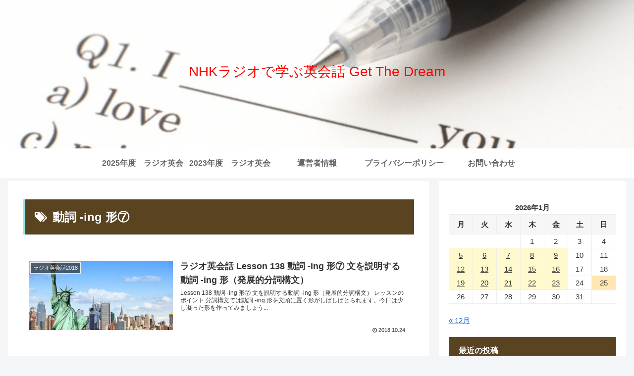

--- FILE ---
content_type: text/html; charset=UTF-8
request_url: https://get-the-dream.com/tag/%E5%8B%95%E8%A9%9E-ing-%E5%BD%A2%E2%91%A6
body_size: 22773
content:
<!doctype html>
<html dir="ltr" lang="ja" prefix="og: https://ogp.me/ns#">

<head>
<meta charset="utf-8">
<meta http-equiv="X-UA-Compatible" content="IE=edge">
<meta name="viewport" content="width=device-width, initial-scale=1.0, viewport-fit=cover"/>
<meta name="referrer" content="no-referrer-when-downgrade"/>

  
  <!-- Other Analytics -->
<script async src="https://pagead2.googlesyndication.com/pagead/js/adsbygoogle.js?client=ca-pub-7105644179383464"
     crossorigin="anonymous"></script>
<script type="text/javascript">
function storage(id){ obj=(document.all)?document.all(id):((document.getElementById)?document.getElementById(id):null); if(obj) obj.style.display=(obj.style.display=="none")?"block":"none"; }
</script>
<!-- /Other Analytics -->
<!-- preconnect dns-prefetch -->
<link rel="preconnect dns-prefetch" href="//www.googletagmanager.com">
<link rel="preconnect dns-prefetch" href="//www.google-analytics.com">
<link rel="preconnect dns-prefetch" href="//ajax.googleapis.com">
<link rel="preconnect dns-prefetch" href="//cdnjs.cloudflare.com">
<link rel="preconnect dns-prefetch" href="//pagead2.googlesyndication.com">
<link rel="preconnect dns-prefetch" href="//googleads.g.doubleclick.net">
<link rel="preconnect dns-prefetch" href="//tpc.googlesyndication.com">
<link rel="preconnect dns-prefetch" href="//ad.doubleclick.net">
<link rel="preconnect dns-prefetch" href="//www.gstatic.com">
<link rel="preconnect dns-prefetch" href="//cse.google.com">
<link rel="preconnect dns-prefetch" href="//fonts.gstatic.com">
<link rel="preconnect dns-prefetch" href="//fonts.googleapis.com">
<link rel="preconnect dns-prefetch" href="//cms.quantserve.com">
<link rel="preconnect dns-prefetch" href="//secure.gravatar.com">
<link rel="preconnect dns-prefetch" href="//cdn.syndication.twimg.com">
<link rel="preconnect dns-prefetch" href="//cdn.jsdelivr.net">
<link rel="preconnect dns-prefetch" href="//images-fe.ssl-images-amazon.com">
<link rel="preconnect dns-prefetch" href="//completion.amazon.com">
<link rel="preconnect dns-prefetch" href="//m.media-amazon.com">
<link rel="preconnect dns-prefetch" href="//i.moshimo.com">
<link rel="preconnect dns-prefetch" href="//aml.valuecommerce.com">
<link rel="preconnect dns-prefetch" href="//dalc.valuecommerce.com">
<link rel="preconnect dns-prefetch" href="//dalb.valuecommerce.com">
<!-- Google Auto AdSense -->
<script>
  (adsbygoogle = window.adsbygoogle || []).push({
    google_ad_client: "",
    enable_page_level_ads: true
  });
</script>
<!-- End Google Auto AdSense -->
<title>動詞 -ing 形⑦ | NHKラジオで学ぶ英会話 Get The Dream</title>

		<!-- All in One SEO 4.9.3 - aioseo.com -->
	<meta name="robots" content="max-image-preview:large" />
	<link rel="canonical" href="https://get-the-dream.com/tag/%e5%8b%95%e8%a9%9e-ing-%e5%bd%a2%e2%91%a6" />
	<meta name="generator" content="All in One SEO (AIOSEO) 4.9.3" />
		<script type="application/ld+json" class="aioseo-schema">
			{"@context":"https:\/\/schema.org","@graph":[{"@type":"BreadcrumbList","@id":"https:\/\/get-the-dream.com\/tag\/%E5%8B%95%E8%A9%9E-ing-%E5%BD%A2%E2%91%A6#breadcrumblist","itemListElement":[{"@type":"ListItem","@id":"https:\/\/get-the-dream.com#listItem","position":1,"name":"\u30db\u30fc\u30e0","item":"https:\/\/get-the-dream.com","nextItem":{"@type":"ListItem","@id":"https:\/\/get-the-dream.com\/tag\/%e5%8b%95%e8%a9%9e-ing-%e5%bd%a2%e2%91%a6#listItem","name":"\u52d5\u8a5e -ing \u5f62\u2466"}},{"@type":"ListItem","@id":"https:\/\/get-the-dream.com\/tag\/%e5%8b%95%e8%a9%9e-ing-%e5%bd%a2%e2%91%a6#listItem","position":2,"name":"\u52d5\u8a5e -ing \u5f62\u2466","previousItem":{"@type":"ListItem","@id":"https:\/\/get-the-dream.com#listItem","name":"\u30db\u30fc\u30e0"}}]},{"@type":"CollectionPage","@id":"https:\/\/get-the-dream.com\/tag\/%E5%8B%95%E8%A9%9E-ing-%E5%BD%A2%E2%91%A6#collectionpage","url":"https:\/\/get-the-dream.com\/tag\/%E5%8B%95%E8%A9%9E-ing-%E5%BD%A2%E2%91%A6","name":"\u52d5\u8a5e -ing \u5f62\u2466 | NHK\u30e9\u30b8\u30aa\u3067\u5b66\u3076\u82f1\u4f1a\u8a71 Get The Dream","inLanguage":"ja","isPartOf":{"@id":"https:\/\/get-the-dream.com\/#website"},"breadcrumb":{"@id":"https:\/\/get-the-dream.com\/tag\/%E5%8B%95%E8%A9%9E-ing-%E5%BD%A2%E2%91%A6#breadcrumblist"}},{"@type":"Organization","@id":"https:\/\/get-the-dream.com\/#organization","name":"NHK\u30e9\u30b8\u30aa\u3067\u5b66\u3076\u82f1\u4f1a\u8a71 Get The Dream","description":"\u30e9\u30b8\u30aa\u82f1\u4f1a\u8a71\u7b49\u306e\u52c9\u5f37\u306b\u5f79\u7acb\u3064\u30b5\u30a4\u30c8\u3067\u3059\uff01","url":"https:\/\/get-the-dream.com\/"},{"@type":"WebSite","@id":"https:\/\/get-the-dream.com\/#website","url":"https:\/\/get-the-dream.com\/","name":"NHK\u30e9\u30b8\u30aa\u3067\u5b66\u3076\u82f1\u4f1a\u8a71 Get The Dream","description":"\u30e9\u30b8\u30aa\u82f1\u4f1a\u8a71\u7b49\u306e\u52c9\u5f37\u306b\u5f79\u7acb\u3064\u30b5\u30a4\u30c8\u3067\u3059\uff01","inLanguage":"ja","publisher":{"@id":"https:\/\/get-the-dream.com\/#organization"}}]}
		</script>
		<!-- All in One SEO -->


<!-- OGP -->
<meta property="og:type" content="website">
<meta property="og:description" content="「動詞 -ing 形⑦」の記事一覧です。">
<meta property="og:title" content="動詞 -ing 形⑦">
<meta property="og:url" content="https://get-the-dream.com/tag/%E5%8B%95%E8%A9%9E-ing-%E5%BD%A2%E2%91%A6">
<meta property="og:image" content="https://get-the-dream.com/wp-content/themes/cocoon-master/screenshot.jpg">
<meta property="og:site_name" content="NHKラジオで学ぶ英会話 Get The Dream">
<meta property="og:locale" content="ja_JP">
<meta property="article:published_time" content="2018-10-24T12:45:03+09:00" />
<meta property="article:modified_time" content="2021-01-17T02:29:52+09:00" />
<meta property="article:section" content="ラジオ英会話2018">
<meta property="article:tag" content="ラジオ英会話">
<meta property="article:tag" content="ハートでつかめ！英語の極意">
<meta property="article:tag" content="英訳練習">
<meta property="article:tag" content="Lesson 138">
<meta property="article:tag" content="動詞 -ing 形⑦">
<meta property="article:tag" content="文を説明する動詞 -ing 形（発展的分詞構文）">
<!-- /OGP -->

<!-- Twitter Card -->
<meta name="twitter:card" content="summary_large_image">
<meta property="twitter:description" content="「動詞 -ing 形⑦」の記事一覧です。">
<meta property="twitter:title" content="動詞 -ing 形⑦">
<meta property="twitter:url" content="https://get-the-dream.com/tag/%E5%8B%95%E8%A9%9E-ing-%E5%BD%A2%E2%91%A6">
<meta name="twitter:image" content="https://get-the-dream.com/wp-content/themes/cocoon-master/screenshot.jpg">
<meta name="twitter:domain" content="get-the-dream.com">
<!-- /Twitter Card -->
<link rel='dns-prefetch' href='//ajax.googleapis.com' />
<link rel='dns-prefetch' href='//cdnjs.cloudflare.com' />
<link rel='dns-prefetch' href='//s.w.org' />
<link rel="alternate" type="application/rss+xml" title="NHKラジオで学ぶ英会話 Get The Dream &raquo; フィード" href="https://get-the-dream.com/feed" />
<link rel="alternate" type="application/rss+xml" title="NHKラジオで学ぶ英会話 Get The Dream &raquo; コメントフィード" href="https://get-the-dream.com/comments/feed" />
<link rel="alternate" type="application/rss+xml" title="NHKラジオで学ぶ英会話 Get The Dream &raquo; 動詞 -ing 形⑦ タグのフィード" href="https://get-the-dream.com/tag/%e5%8b%95%e8%a9%9e-ing-%e5%bd%a2%e2%91%a6/feed" />
<link rel='stylesheet' id='cocoon-style-css'  href='https://get-the-dream.com/wp-content/themes/cocoon-master/style.css?ver=5.8.12&#038;fver=20220205072045' media='all' />
<link rel='stylesheet' id='cocoon-keyframes-css'  href='https://get-the-dream.com/wp-content/themes/cocoon-master/keyframes.css?ver=5.8.12&#038;fver=20220205072045' media='all' />
<link rel='stylesheet' id='font-awesome-style-css'  href='https://get-the-dream.com/wp-content/themes/cocoon-master/webfonts/fontawesome/css/font-awesome.min.css?ver=5.8.12&#038;fver=20220205072042' media='all' />
<link rel='stylesheet' id='icomoon-style-css'  href='https://get-the-dream.com/wp-content/themes/cocoon-master/webfonts/icomoon/style.css?ver=5.8.12&#038;fver=20220205072045' media='all' />
<link rel='stylesheet' id='baguettebox-style-css'  href='https://get-the-dream.com/wp-content/themes/cocoon-master/plugins/baguettebox/dist/baguetteBox.min.css?ver=5.8.12&#038;fver=20220205072042' media='all' />
<link rel='stylesheet' id='cocoon-skin-style-css'  href='https://get-the-dream.com/wp-content/themes/cocoon-master/skins/skin-ganchan03/style.css?ver=5.8.12&#038;fver=20220205072042' media='all' />
<style id='cocoon-skin-style-inline-css'>
.header .header-in{min-height:300px}.header{background-image:url(https://get-the-dream.com/wp-content/uploads/202201top.jpg)}.header,.header .site-name-text{color:#F00}.main{width:860px}.sidebar{width:376px}@media screen and (max-width:1280px){.wrap{width:auto}.main,.sidebar,.sidebar-left .main,.sidebar-left .sidebar{margin:0 .5%}.main{width:67.4%}.sidebar{padding:1.5%;width:30%}.entry-card-thumb{width:38%}.entry-card-content{margin-left:40%}}.toc-checkbox{display:none}.toc-content{visibility:hidden;height:0;opacity:.2;transition:all .5s ease-out}.toc-checkbox:checked~.toc-content{visibility:visible;padding-top:.6em;height:100%;opacity:1}.toc-title::after{content:'[開く]';margin-left:.5em;cursor:pointer;font-size:.8em}.toc-title:hover::after{text-decoration:underline}.toc-checkbox:checked+.toc-title::after{content:'[閉じる]'}.eye-catch-wrap{justify-content:center}#respond{display:none}.entry-content>*,.demo .entry-content p{line-height:1.8}.entry-content>*,.article p,.demo .entry-content p,.article dl,.article ul,.article ol,.article blockquote,.article pre,.article table,.article .toc,.body .article,.body .column-wrap,.body .new-entry-cards,.body .popular-entry-cards,.body .navi-entry-cards,.body .box-menus,.body .ranking-item,.body .rss-entry-cards,.body .widget,.body .author-box,.body .blogcard-wrap,.body .login-user-only,.body .information-box,.body .question-box,.body .alert-box,.body .information,.body .question,.body .alert,.body .memo-box,.body .comment-box,.body .common-icon-box,.body .blank-box,.body .button-block,.body .micro-bottom,.body .caption-box,.body .tab-caption-box,.body .label-box,.body .toggle-wrap,.body .wp-block-image,.body .booklink-box,.body .kaerebalink-box,.body .tomarebalink-box,.body .product-item-box,.body .speech-wrap,.body .wp-block-categories,.body .wp-block-archives,.body .wp-block-archives-dropdown,.body .wp-block-calendar,.body .ad-area,.body .wp-block-gallery,.body .wp-block-audio,.body .wp-block-cover,.body .wp-block-file,.body .wp-block-media-text,.body .wp-block-video,.body .wp-block-buttons,.body .wp-block-columns,.body .wp-block-separator,.body .components-placeholder,.body .wp-block-search,.body .wp-block-social-links,.body .timeline-box,.body .blogcard-type,.body .btn-wrap,.body .btn-wrap a,.body .block-box,.body .wp-block-embed,.body .wp-block-group,.body .wp-block-table,.body .scrollable-table,.body .wp-block-separator,.body .wp-block,.body .video-container,.comment-area,.related-entries,.pager-post-navi,.comment-respond,.is-root-container>*,[data-type="core/freeform"]{margin-bottom:1.1em}.article h2,.article h3,.article h4,.article h5,.article h6{margin-bottom:.99em}@media screen and (max-width:480px){.body,.menu-content{font-size:15px}}@media screen and (max-width:781px){.wp-block-column{margin-bottom:1.1em}}@media screen and (max-width:599px){.column-wrap>div{margin-bottom:1.1em}}.article h2,.article h3,.article h4,.article h5,.article h6{margin-top:1.47em}.article .micro-top{margin-bottom:.22em}.article .micro-bottom{margin-top:-.99em}.article .micro-balloon{margin-bottom:.55em}.article .micro-bottom.micro-balloon{margin-top:-.77em}.blank-box.bb-key-color{border-color:#19448e}.iic-key-color li::before{color:#19448e}.blank-box.bb-tab.bb-key-color::before{background-color:#19448e}.tb-key-color .toggle-button{border:1px solid #19448e;background:#19448e;color:#fff}.tb-key-color .toggle-button::before{color:#ccc}.tb-key-color .toggle-checkbox:checked~.toggle-content{border-color:#19448e}.cb-key-color.caption-box{border-color:#19448e}.cb-key-color .caption-box-label{background-color:#19448e;color:#fff}.tcb-key-color .tab-caption-box-label{background-color:#19448e;color:#fff}.tcb-key-color .tab-caption-box-content{border-color:#19448e}.lb-key-color .label-box-content{border-color:#19448e}.mc-key-color{background-color:#19448e;color:#fff;border:0}.mc-key-color.micro-bottom::after{border-bottom-color:#19448e;border-top-color:transparent}.mc-key-color::before{border-top-color:transparent;border-bottom-color:transparent}.mc-key-color::after{border-top-color:#19448e}.btn-key-color,.btn-wrap.btn-wrap-key-color>a{background-color:#19448e}.has-text-color.has-key-color-color{color:#19448e}.has-background.has-key-color-background-color{background-color:#19448e}.body.article,body#tinymce.wp-editor{background-color:#fff}.body.article,.editor-post-title__block .editor-post-title__input,body#tinymce.wp-editor{color:#333}html .body .has-key-color-background-color{background-color:#19448e}html .body .has-key-color-color{color:#19448e}html .body .has-key-color-border-color{border-color:#19448e}html .body .btn-wrap.has-key-color-background-color>a{background-color:#19448e}html .body .btn-wrap.has-key-color-color>a{color:#19448e}html .body .btn-wrap.has-key-color-border-color>a{border-color:#19448e}html .body .bb-tab.has-key-color-border-color .bb-label{background-color:#19448e}html .body .toggle-wrap.has-key-color-border-color .toggle-button{background-color:#19448e}html .body .toggle-wrap.has-key-color-border-color .toggle-button,.toggle-wrap.has-key-color-border-color .toggle-content{border-color:#19448e}html .body .iconlist-box.has-key-color-icon-color li::before{color:#19448e}html .body .micro-balloon.has-key-color-color{color:#19448e}html .body .micro-balloon.has-key-color-background-color{background-color:#19448e;border-color:transparent}html .body .micro-balloon.has-key-color-background-color.micro-bottom::after{border-bottom-color:#19448e;border-top-color:transparent}html .body .micro-balloon.has-key-color-background-color::before{border-top-color:transparent;border-bottom-color:transparent}html .body .micro-balloon.has-key-color-background-color::after{border-top-color:#19448e}html .body .micro-balloon.has-border-color.has-key-color-border-color{border-color:#19448e}html .body .micro-balloon.micro-top.has-key-color-border-color::before{border-top-color:#19448e}html .body .micro-balloon.micro-bottom.has-key-color-border-color::before{border-bottom-color:#19448e}html .body .caption-box.has-key-color-border-color .box-label{background-color:#19448e}html .body .tab-caption-box.has-key-color-border-color .box-label{background-color:#19448e}html .body .tab-caption-box.has-key-color-border-color .box-content{border-color:#19448e}html .body .tab-caption-box.has-key-color-background-color .box-content{background-color:#19448e}html .body .label-box.has-key-color-border-color .box-content{border-color:#19448e}html .body .label-box.has-key-color-background-color .box-content{background-color:#19448e}html .body .speech-balloon.has-key-color-background-color{background-color:#19448e}html .body .speech-balloon.has-text-color.has-key-color-color{color:#19448e}html .body .speech-balloon.has-key-color-border-color{border-color:#19448e}html .body .sbp-l .speech-balloon.has-key-color-border-color::before{border-right-color:#19448e}html .body .sbp-r .speech-balloon.has-key-color-border-color::before{border-left-color:#19448e}html .body .sbp-l .speech-balloon.has-key-color-background-color::after{border-right-color:#19448e}html .body .sbp-r .speech-balloon.has-key-color-background-color::after{border-left-color:#19448e}html .body .sbs-line.sbp-r .speech-balloon.has-key-color-background-color{background-color:#19448e}html .body .sbs-line.sbp-r .speech-balloon.has-key-color-border-color{border-color:#19448e}html .body .speech-wraphtml .body .sbs-think .speech-balloon.has-key-color-border-color::before,html .body .speech-wrap.sbs-think .speech-balloon.has-key-color-border-color::after{border-color:#19448e}html .body .sbs-think .speech-balloon.has-key-color-background-color::before,html .body .sbs-think .speech-balloon.has-key-color-background-color::after{background-color:#19448e}html .body .sbs-think .speech-balloon.has-key-color-border-color::before{border-color:#19448e}html .body .timeline-box.has-key-color-point-color .timeline-item::before{background-color:#19448e}html .body .has-key-color-question-color .faq-question-label{color:#19448e}html .body .has-key-color-answer-color .faq-answer-label{color:#19448e}html .body .is-style-square.has-key-color-question-color .faq-question-label{color:#fff;background-color:#19448e}html .body .is-style-square.has-key-color-answer-color .faq-answer-label{color:#fff;background-color:#19448e}html .body .has-red-background-color{background-color:#e60033}html .body .has-red-color{color:#e60033}html .body .has-red-border-color{border-color:#e60033}html .body .btn-wrap.has-red-background-color>a{background-color:#e60033}html .body .btn-wrap.has-red-color>a{color:#e60033}html .body .btn-wrap.has-red-border-color>a{border-color:#e60033}html .body .bb-tab.has-red-border-color .bb-label{background-color:#e60033}html .body .toggle-wrap.has-red-border-color .toggle-button{background-color:#e60033}html .body .toggle-wrap.has-red-border-color .toggle-button,.toggle-wrap.has-red-border-color .toggle-content{border-color:#e60033}html .body .iconlist-box.has-red-icon-color li::before{color:#e60033}html .body .micro-balloon.has-red-color{color:#e60033}html .body .micro-balloon.has-red-background-color{background-color:#e60033;border-color:transparent}html .body .micro-balloon.has-red-background-color.micro-bottom::after{border-bottom-color:#e60033;border-top-color:transparent}html .body .micro-balloon.has-red-background-color::before{border-top-color:transparent;border-bottom-color:transparent}html .body .micro-balloon.has-red-background-color::after{border-top-color:#e60033}html .body .micro-balloon.has-border-color.has-red-border-color{border-color:#e60033}html .body .micro-balloon.micro-top.has-red-border-color::before{border-top-color:#e60033}html .body .micro-balloon.micro-bottom.has-red-border-color::before{border-bottom-color:#e60033}html .body .caption-box.has-red-border-color .box-label{background-color:#e60033}html .body .tab-caption-box.has-red-border-color .box-label{background-color:#e60033}html .body .tab-caption-box.has-red-border-color .box-content{border-color:#e60033}html .body .tab-caption-box.has-red-background-color .box-content{background-color:#e60033}html .body .label-box.has-red-border-color .box-content{border-color:#e60033}html .body .label-box.has-red-background-color .box-content{background-color:#e60033}html .body .speech-balloon.has-red-background-color{background-color:#e60033}html .body .speech-balloon.has-text-color.has-red-color{color:#e60033}html .body .speech-balloon.has-red-border-color{border-color:#e60033}html .body .sbp-l .speech-balloon.has-red-border-color::before{border-right-color:#e60033}html .body .sbp-r .speech-balloon.has-red-border-color::before{border-left-color:#e60033}html .body .sbp-l .speech-balloon.has-red-background-color::after{border-right-color:#e60033}html .body .sbp-r .speech-balloon.has-red-background-color::after{border-left-color:#e60033}html .body .sbs-line.sbp-r .speech-balloon.has-red-background-color{background-color:#e60033}html .body .sbs-line.sbp-r .speech-balloon.has-red-border-color{border-color:#e60033}html .body .speech-wraphtml .body .sbs-think .speech-balloon.has-red-border-color::before,html .body .speech-wrap.sbs-think .speech-balloon.has-red-border-color::after{border-color:#e60033}html .body .sbs-think .speech-balloon.has-red-background-color::before,html .body .sbs-think .speech-balloon.has-red-background-color::after{background-color:#e60033}html .body .sbs-think .speech-balloon.has-red-border-color::before{border-color:#e60033}html .body .timeline-box.has-red-point-color .timeline-item::before{background-color:#e60033}html .body .has-red-question-color .faq-question-label{color:#e60033}html .body .has-red-answer-color .faq-answer-label{color:#e60033}html .body .is-style-square.has-red-question-color .faq-question-label{color:#fff;background-color:#e60033}html .body .is-style-square.has-red-answer-color .faq-answer-label{color:#fff;background-color:#e60033}html .body .has-pink-background-color{background-color:#e95295}html .body .has-pink-color{color:#e95295}html .body .has-pink-border-color{border-color:#e95295}html .body .btn-wrap.has-pink-background-color>a{background-color:#e95295}html .body .btn-wrap.has-pink-color>a{color:#e95295}html .body .btn-wrap.has-pink-border-color>a{border-color:#e95295}html .body .bb-tab.has-pink-border-color .bb-label{background-color:#e95295}html .body .toggle-wrap.has-pink-border-color .toggle-button{background-color:#e95295}html .body .toggle-wrap.has-pink-border-color .toggle-button,.toggle-wrap.has-pink-border-color .toggle-content{border-color:#e95295}html .body .iconlist-box.has-pink-icon-color li::before{color:#e95295}html .body .micro-balloon.has-pink-color{color:#e95295}html .body .micro-balloon.has-pink-background-color{background-color:#e95295;border-color:transparent}html .body .micro-balloon.has-pink-background-color.micro-bottom::after{border-bottom-color:#e95295;border-top-color:transparent}html .body .micro-balloon.has-pink-background-color::before{border-top-color:transparent;border-bottom-color:transparent}html .body .micro-balloon.has-pink-background-color::after{border-top-color:#e95295}html .body .micro-balloon.has-border-color.has-pink-border-color{border-color:#e95295}html .body .micro-balloon.micro-top.has-pink-border-color::before{border-top-color:#e95295}html .body .micro-balloon.micro-bottom.has-pink-border-color::before{border-bottom-color:#e95295}html .body .caption-box.has-pink-border-color .box-label{background-color:#e95295}html .body .tab-caption-box.has-pink-border-color .box-label{background-color:#e95295}html .body .tab-caption-box.has-pink-border-color .box-content{border-color:#e95295}html .body .tab-caption-box.has-pink-background-color .box-content{background-color:#e95295}html .body .label-box.has-pink-border-color .box-content{border-color:#e95295}html .body .label-box.has-pink-background-color .box-content{background-color:#e95295}html .body .speech-balloon.has-pink-background-color{background-color:#e95295}html .body .speech-balloon.has-text-color.has-pink-color{color:#e95295}html .body .speech-balloon.has-pink-border-color{border-color:#e95295}html .body .sbp-l .speech-balloon.has-pink-border-color::before{border-right-color:#e95295}html .body .sbp-r .speech-balloon.has-pink-border-color::before{border-left-color:#e95295}html .body .sbp-l .speech-balloon.has-pink-background-color::after{border-right-color:#e95295}html .body .sbp-r .speech-balloon.has-pink-background-color::after{border-left-color:#e95295}html .body .sbs-line.sbp-r .speech-balloon.has-pink-background-color{background-color:#e95295}html .body .sbs-line.sbp-r .speech-balloon.has-pink-border-color{border-color:#e95295}html .body .speech-wraphtml .body .sbs-think .speech-balloon.has-pink-border-color::before,html .body .speech-wrap.sbs-think .speech-balloon.has-pink-border-color::after{border-color:#e95295}html .body .sbs-think .speech-balloon.has-pink-background-color::before,html .body .sbs-think .speech-balloon.has-pink-background-color::after{background-color:#e95295}html .body .sbs-think .speech-balloon.has-pink-border-color::before{border-color:#e95295}html .body .timeline-box.has-pink-point-color .timeline-item::before{background-color:#e95295}html .body .has-pink-question-color .faq-question-label{color:#e95295}html .body .has-pink-answer-color .faq-answer-label{color:#e95295}html .body .is-style-square.has-pink-question-color .faq-question-label{color:#fff;background-color:#e95295}html .body .is-style-square.has-pink-answer-color .faq-answer-label{color:#fff;background-color:#e95295}html .body .has-purple-background-color{background-color:#884898}html .body .has-purple-color{color:#884898}html .body .has-purple-border-color{border-color:#884898}html .body .btn-wrap.has-purple-background-color>a{background-color:#884898}html .body .btn-wrap.has-purple-color>a{color:#884898}html .body .btn-wrap.has-purple-border-color>a{border-color:#884898}html .body .bb-tab.has-purple-border-color .bb-label{background-color:#884898}html .body .toggle-wrap.has-purple-border-color .toggle-button{background-color:#884898}html .body .toggle-wrap.has-purple-border-color .toggle-button,.toggle-wrap.has-purple-border-color .toggle-content{border-color:#884898}html .body .iconlist-box.has-purple-icon-color li::before{color:#884898}html .body .micro-balloon.has-purple-color{color:#884898}html .body .micro-balloon.has-purple-background-color{background-color:#884898;border-color:transparent}html .body .micro-balloon.has-purple-background-color.micro-bottom::after{border-bottom-color:#884898;border-top-color:transparent}html .body .micro-balloon.has-purple-background-color::before{border-top-color:transparent;border-bottom-color:transparent}html .body .micro-balloon.has-purple-background-color::after{border-top-color:#884898}html .body .micro-balloon.has-border-color.has-purple-border-color{border-color:#884898}html .body .micro-balloon.micro-top.has-purple-border-color::before{border-top-color:#884898}html .body .micro-balloon.micro-bottom.has-purple-border-color::before{border-bottom-color:#884898}html .body .caption-box.has-purple-border-color .box-label{background-color:#884898}html .body .tab-caption-box.has-purple-border-color .box-label{background-color:#884898}html .body .tab-caption-box.has-purple-border-color .box-content{border-color:#884898}html .body .tab-caption-box.has-purple-background-color .box-content{background-color:#884898}html .body .label-box.has-purple-border-color .box-content{border-color:#884898}html .body .label-box.has-purple-background-color .box-content{background-color:#884898}html .body .speech-balloon.has-purple-background-color{background-color:#884898}html .body .speech-balloon.has-text-color.has-purple-color{color:#884898}html .body .speech-balloon.has-purple-border-color{border-color:#884898}html .body .sbp-l .speech-balloon.has-purple-border-color::before{border-right-color:#884898}html .body .sbp-r .speech-balloon.has-purple-border-color::before{border-left-color:#884898}html .body .sbp-l .speech-balloon.has-purple-background-color::after{border-right-color:#884898}html .body .sbp-r .speech-balloon.has-purple-background-color::after{border-left-color:#884898}html .body .sbs-line.sbp-r .speech-balloon.has-purple-background-color{background-color:#884898}html .body .sbs-line.sbp-r .speech-balloon.has-purple-border-color{border-color:#884898}html .body .speech-wraphtml .body .sbs-think .speech-balloon.has-purple-border-color::before,html .body .speech-wrap.sbs-think .speech-balloon.has-purple-border-color::after{border-color:#884898}html .body .sbs-think .speech-balloon.has-purple-background-color::before,html .body .sbs-think .speech-balloon.has-purple-background-color::after{background-color:#884898}html .body .sbs-think .speech-balloon.has-purple-border-color::before{border-color:#884898}html .body .timeline-box.has-purple-point-color .timeline-item::before{background-color:#884898}html .body .has-purple-question-color .faq-question-label{color:#884898}html .body .has-purple-answer-color .faq-answer-label{color:#884898}html .body .is-style-square.has-purple-question-color .faq-question-label{color:#fff;background-color:#884898}html .body .is-style-square.has-purple-answer-color .faq-answer-label{color:#fff;background-color:#884898}html .body .has-deep-background-color{background-color:#55295b}html .body .has-deep-color{color:#55295b}html .body .has-deep-border-color{border-color:#55295b}html .body .btn-wrap.has-deep-background-color>a{background-color:#55295b}html .body .btn-wrap.has-deep-color>a{color:#55295b}html .body .btn-wrap.has-deep-border-color>a{border-color:#55295b}html .body .bb-tab.has-deep-border-color .bb-label{background-color:#55295b}html .body .toggle-wrap.has-deep-border-color .toggle-button{background-color:#55295b}html .body .toggle-wrap.has-deep-border-color .toggle-button,.toggle-wrap.has-deep-border-color .toggle-content{border-color:#55295b}html .body .iconlist-box.has-deep-icon-color li::before{color:#55295b}html .body .micro-balloon.has-deep-color{color:#55295b}html .body .micro-balloon.has-deep-background-color{background-color:#55295b;border-color:transparent}html .body .micro-balloon.has-deep-background-color.micro-bottom::after{border-bottom-color:#55295b;border-top-color:transparent}html .body .micro-balloon.has-deep-background-color::before{border-top-color:transparent;border-bottom-color:transparent}html .body .micro-balloon.has-deep-background-color::after{border-top-color:#55295b}html .body .micro-balloon.has-border-color.has-deep-border-color{border-color:#55295b}html .body .micro-balloon.micro-top.has-deep-border-color::before{border-top-color:#55295b}html .body .micro-balloon.micro-bottom.has-deep-border-color::before{border-bottom-color:#55295b}html .body .caption-box.has-deep-border-color .box-label{background-color:#55295b}html .body .tab-caption-box.has-deep-border-color .box-label{background-color:#55295b}html .body .tab-caption-box.has-deep-border-color .box-content{border-color:#55295b}html .body .tab-caption-box.has-deep-background-color .box-content{background-color:#55295b}html .body .label-box.has-deep-border-color .box-content{border-color:#55295b}html .body .label-box.has-deep-background-color .box-content{background-color:#55295b}html .body .speech-balloon.has-deep-background-color{background-color:#55295b}html .body .speech-balloon.has-text-color.has-deep-color{color:#55295b}html .body .speech-balloon.has-deep-border-color{border-color:#55295b}html .body .sbp-l .speech-balloon.has-deep-border-color::before{border-right-color:#55295b}html .body .sbp-r .speech-balloon.has-deep-border-color::before{border-left-color:#55295b}html .body .sbp-l .speech-balloon.has-deep-background-color::after{border-right-color:#55295b}html .body .sbp-r .speech-balloon.has-deep-background-color::after{border-left-color:#55295b}html .body .sbs-line.sbp-r .speech-balloon.has-deep-background-color{background-color:#55295b}html .body .sbs-line.sbp-r .speech-balloon.has-deep-border-color{border-color:#55295b}html .body .speech-wraphtml .body .sbs-think .speech-balloon.has-deep-border-color::before,html .body .speech-wrap.sbs-think .speech-balloon.has-deep-border-color::after{border-color:#55295b}html .body .sbs-think .speech-balloon.has-deep-background-color::before,html .body .sbs-think .speech-balloon.has-deep-background-color::after{background-color:#55295b}html .body .sbs-think .speech-balloon.has-deep-border-color::before{border-color:#55295b}html .body .timeline-box.has-deep-point-color .timeline-item::before{background-color:#55295b}html .body .has-deep-question-color .faq-question-label{color:#55295b}html .body .has-deep-answer-color .faq-answer-label{color:#55295b}html .body .is-style-square.has-deep-question-color .faq-question-label{color:#fff;background-color:#55295b}html .body .is-style-square.has-deep-answer-color .faq-answer-label{color:#fff;background-color:#55295b}html .body .has-indigo-background-color{background-color:#1e50a2}html .body .has-indigo-color{color:#1e50a2}html .body .has-indigo-border-color{border-color:#1e50a2}html .body .btn-wrap.has-indigo-background-color>a{background-color:#1e50a2}html .body .btn-wrap.has-indigo-color>a{color:#1e50a2}html .body .btn-wrap.has-indigo-border-color>a{border-color:#1e50a2}html .body .bb-tab.has-indigo-border-color .bb-label{background-color:#1e50a2}html .body .toggle-wrap.has-indigo-border-color .toggle-button{background-color:#1e50a2}html .body .toggle-wrap.has-indigo-border-color .toggle-button,.toggle-wrap.has-indigo-border-color .toggle-content{border-color:#1e50a2}html .body .iconlist-box.has-indigo-icon-color li::before{color:#1e50a2}html .body .micro-balloon.has-indigo-color{color:#1e50a2}html .body .micro-balloon.has-indigo-background-color{background-color:#1e50a2;border-color:transparent}html .body .micro-balloon.has-indigo-background-color.micro-bottom::after{border-bottom-color:#1e50a2;border-top-color:transparent}html .body .micro-balloon.has-indigo-background-color::before{border-top-color:transparent;border-bottom-color:transparent}html .body .micro-balloon.has-indigo-background-color::after{border-top-color:#1e50a2}html .body .micro-balloon.has-border-color.has-indigo-border-color{border-color:#1e50a2}html .body .micro-balloon.micro-top.has-indigo-border-color::before{border-top-color:#1e50a2}html .body .micro-balloon.micro-bottom.has-indigo-border-color::before{border-bottom-color:#1e50a2}html .body .caption-box.has-indigo-border-color .box-label{background-color:#1e50a2}html .body .tab-caption-box.has-indigo-border-color .box-label{background-color:#1e50a2}html .body .tab-caption-box.has-indigo-border-color .box-content{border-color:#1e50a2}html .body .tab-caption-box.has-indigo-background-color .box-content{background-color:#1e50a2}html .body .label-box.has-indigo-border-color .box-content{border-color:#1e50a2}html .body .label-box.has-indigo-background-color .box-content{background-color:#1e50a2}html .body .speech-balloon.has-indigo-background-color{background-color:#1e50a2}html .body .speech-balloon.has-text-color.has-indigo-color{color:#1e50a2}html .body .speech-balloon.has-indigo-border-color{border-color:#1e50a2}html .body .sbp-l .speech-balloon.has-indigo-border-color::before{border-right-color:#1e50a2}html .body .sbp-r .speech-balloon.has-indigo-border-color::before{border-left-color:#1e50a2}html .body .sbp-l .speech-balloon.has-indigo-background-color::after{border-right-color:#1e50a2}html .body .sbp-r .speech-balloon.has-indigo-background-color::after{border-left-color:#1e50a2}html .body .sbs-line.sbp-r .speech-balloon.has-indigo-background-color{background-color:#1e50a2}html .body .sbs-line.sbp-r .speech-balloon.has-indigo-border-color{border-color:#1e50a2}html .body .speech-wraphtml .body .sbs-think .speech-balloon.has-indigo-border-color::before,html .body .speech-wrap.sbs-think .speech-balloon.has-indigo-border-color::after{border-color:#1e50a2}html .body .sbs-think .speech-balloon.has-indigo-background-color::before,html .body .sbs-think .speech-balloon.has-indigo-background-color::after{background-color:#1e50a2}html .body .sbs-think .speech-balloon.has-indigo-border-color::before{border-color:#1e50a2}html .body .timeline-box.has-indigo-point-color .timeline-item::before{background-color:#1e50a2}html .body .has-indigo-question-color .faq-question-label{color:#1e50a2}html .body .has-indigo-answer-color .faq-answer-label{color:#1e50a2}html .body .is-style-square.has-indigo-question-color .faq-question-label{color:#fff;background-color:#1e50a2}html .body .is-style-square.has-indigo-answer-color .faq-answer-label{color:#fff;background-color:#1e50a2}html .body .has-blue-background-color{background-color:#0095d9}html .body .has-blue-color{color:#0095d9}html .body .has-blue-border-color{border-color:#0095d9}html .body .btn-wrap.has-blue-background-color>a{background-color:#0095d9}html .body .btn-wrap.has-blue-color>a{color:#0095d9}html .body .btn-wrap.has-blue-border-color>a{border-color:#0095d9}html .body .bb-tab.has-blue-border-color .bb-label{background-color:#0095d9}html .body .toggle-wrap.has-blue-border-color .toggle-button{background-color:#0095d9}html .body .toggle-wrap.has-blue-border-color .toggle-button,.toggle-wrap.has-blue-border-color .toggle-content{border-color:#0095d9}html .body .iconlist-box.has-blue-icon-color li::before{color:#0095d9}html .body .micro-balloon.has-blue-color{color:#0095d9}html .body .micro-balloon.has-blue-background-color{background-color:#0095d9;border-color:transparent}html .body .micro-balloon.has-blue-background-color.micro-bottom::after{border-bottom-color:#0095d9;border-top-color:transparent}html .body .micro-balloon.has-blue-background-color::before{border-top-color:transparent;border-bottom-color:transparent}html .body .micro-balloon.has-blue-background-color::after{border-top-color:#0095d9}html .body .micro-balloon.has-border-color.has-blue-border-color{border-color:#0095d9}html .body .micro-balloon.micro-top.has-blue-border-color::before{border-top-color:#0095d9}html .body .micro-balloon.micro-bottom.has-blue-border-color::before{border-bottom-color:#0095d9}html .body .caption-box.has-blue-border-color .box-label{background-color:#0095d9}html .body .tab-caption-box.has-blue-border-color .box-label{background-color:#0095d9}html .body .tab-caption-box.has-blue-border-color .box-content{border-color:#0095d9}html .body .tab-caption-box.has-blue-background-color .box-content{background-color:#0095d9}html .body .label-box.has-blue-border-color .box-content{border-color:#0095d9}html .body .label-box.has-blue-background-color .box-content{background-color:#0095d9}html .body .speech-balloon.has-blue-background-color{background-color:#0095d9}html .body .speech-balloon.has-text-color.has-blue-color{color:#0095d9}html .body .speech-balloon.has-blue-border-color{border-color:#0095d9}html .body .sbp-l .speech-balloon.has-blue-border-color::before{border-right-color:#0095d9}html .body .sbp-r .speech-balloon.has-blue-border-color::before{border-left-color:#0095d9}html .body .sbp-l .speech-balloon.has-blue-background-color::after{border-right-color:#0095d9}html .body .sbp-r .speech-balloon.has-blue-background-color::after{border-left-color:#0095d9}html .body .sbs-line.sbp-r .speech-balloon.has-blue-background-color{background-color:#0095d9}html .body .sbs-line.sbp-r .speech-balloon.has-blue-border-color{border-color:#0095d9}html .body .speech-wraphtml .body .sbs-think .speech-balloon.has-blue-border-color::before,html .body .speech-wrap.sbs-think .speech-balloon.has-blue-border-color::after{border-color:#0095d9}html .body .sbs-think .speech-balloon.has-blue-background-color::before,html .body .sbs-think .speech-balloon.has-blue-background-color::after{background-color:#0095d9}html .body .sbs-think .speech-balloon.has-blue-border-color::before{border-color:#0095d9}html .body .timeline-box.has-blue-point-color .timeline-item::before{background-color:#0095d9}html .body .has-blue-question-color .faq-question-label{color:#0095d9}html .body .has-blue-answer-color .faq-answer-label{color:#0095d9}html .body .is-style-square.has-blue-question-color .faq-question-label{color:#fff;background-color:#0095d9}html .body .is-style-square.has-blue-answer-color .faq-answer-label{color:#fff;background-color:#0095d9}html .body .has-light-blue-background-color{background-color:#2ca9e1}html .body .has-light-blue-color{color:#2ca9e1}html .body .has-light-blue-border-color{border-color:#2ca9e1}html .body .btn-wrap.has-light-blue-background-color>a{background-color:#2ca9e1}html .body .btn-wrap.has-light-blue-color>a{color:#2ca9e1}html .body .btn-wrap.has-light-blue-border-color>a{border-color:#2ca9e1}html .body .bb-tab.has-light-blue-border-color .bb-label{background-color:#2ca9e1}html .body .toggle-wrap.has-light-blue-border-color .toggle-button{background-color:#2ca9e1}html .body .toggle-wrap.has-light-blue-border-color .toggle-button,.toggle-wrap.has-light-blue-border-color .toggle-content{border-color:#2ca9e1}html .body .iconlist-box.has-light-blue-icon-color li::before{color:#2ca9e1}html .body .micro-balloon.has-light-blue-color{color:#2ca9e1}html .body .micro-balloon.has-light-blue-background-color{background-color:#2ca9e1;border-color:transparent}html .body .micro-balloon.has-light-blue-background-color.micro-bottom::after{border-bottom-color:#2ca9e1;border-top-color:transparent}html .body .micro-balloon.has-light-blue-background-color::before{border-top-color:transparent;border-bottom-color:transparent}html .body .micro-balloon.has-light-blue-background-color::after{border-top-color:#2ca9e1}html .body .micro-balloon.has-border-color.has-light-blue-border-color{border-color:#2ca9e1}html .body .micro-balloon.micro-top.has-light-blue-border-color::before{border-top-color:#2ca9e1}html .body .micro-balloon.micro-bottom.has-light-blue-border-color::before{border-bottom-color:#2ca9e1}html .body .caption-box.has-light-blue-border-color .box-label{background-color:#2ca9e1}html .body .tab-caption-box.has-light-blue-border-color .box-label{background-color:#2ca9e1}html .body .tab-caption-box.has-light-blue-border-color .box-content{border-color:#2ca9e1}html .body .tab-caption-box.has-light-blue-background-color .box-content{background-color:#2ca9e1}html .body .label-box.has-light-blue-border-color .box-content{border-color:#2ca9e1}html .body .label-box.has-light-blue-background-color .box-content{background-color:#2ca9e1}html .body .speech-balloon.has-light-blue-background-color{background-color:#2ca9e1}html .body .speech-balloon.has-text-color.has-light-blue-color{color:#2ca9e1}html .body .speech-balloon.has-light-blue-border-color{border-color:#2ca9e1}html .body .sbp-l .speech-balloon.has-light-blue-border-color::before{border-right-color:#2ca9e1}html .body .sbp-r .speech-balloon.has-light-blue-border-color::before{border-left-color:#2ca9e1}html .body .sbp-l .speech-balloon.has-light-blue-background-color::after{border-right-color:#2ca9e1}html .body .sbp-r .speech-balloon.has-light-blue-background-color::after{border-left-color:#2ca9e1}html .body .sbs-line.sbp-r .speech-balloon.has-light-blue-background-color{background-color:#2ca9e1}html .body .sbs-line.sbp-r .speech-balloon.has-light-blue-border-color{border-color:#2ca9e1}html .body .speech-wraphtml .body .sbs-think .speech-balloon.has-light-blue-border-color::before,html .body .speech-wrap.sbs-think .speech-balloon.has-light-blue-border-color::after{border-color:#2ca9e1}html .body .sbs-think .speech-balloon.has-light-blue-background-color::before,html .body .sbs-think .speech-balloon.has-light-blue-background-color::after{background-color:#2ca9e1}html .body .sbs-think .speech-balloon.has-light-blue-border-color::before{border-color:#2ca9e1}html .body .timeline-box.has-light-blue-point-color .timeline-item::before{background-color:#2ca9e1}html .body .has-light-blue-question-color .faq-question-label{color:#2ca9e1}html .body .has-light-blue-answer-color .faq-answer-label{color:#2ca9e1}html .body .is-style-square.has-light-blue-question-color .faq-question-label{color:#fff;background-color:#2ca9e1}html .body .is-style-square.has-light-blue-answer-color .faq-answer-label{color:#fff;background-color:#2ca9e1}html .body .has-cyan-background-color{background-color:#00a3af}html .body .has-cyan-color{color:#00a3af}html .body .has-cyan-border-color{border-color:#00a3af}html .body .btn-wrap.has-cyan-background-color>a{background-color:#00a3af}html .body .btn-wrap.has-cyan-color>a{color:#00a3af}html .body .btn-wrap.has-cyan-border-color>a{border-color:#00a3af}html .body .bb-tab.has-cyan-border-color .bb-label{background-color:#00a3af}html .body .toggle-wrap.has-cyan-border-color .toggle-button{background-color:#00a3af}html .body .toggle-wrap.has-cyan-border-color .toggle-button,.toggle-wrap.has-cyan-border-color .toggle-content{border-color:#00a3af}html .body .iconlist-box.has-cyan-icon-color li::before{color:#00a3af}html .body .micro-balloon.has-cyan-color{color:#00a3af}html .body .micro-balloon.has-cyan-background-color{background-color:#00a3af;border-color:transparent}html .body .micro-balloon.has-cyan-background-color.micro-bottom::after{border-bottom-color:#00a3af;border-top-color:transparent}html .body .micro-balloon.has-cyan-background-color::before{border-top-color:transparent;border-bottom-color:transparent}html .body .micro-balloon.has-cyan-background-color::after{border-top-color:#00a3af}html .body .micro-balloon.has-border-color.has-cyan-border-color{border-color:#00a3af}html .body .micro-balloon.micro-top.has-cyan-border-color::before{border-top-color:#00a3af}html .body .micro-balloon.micro-bottom.has-cyan-border-color::before{border-bottom-color:#00a3af}html .body .caption-box.has-cyan-border-color .box-label{background-color:#00a3af}html .body .tab-caption-box.has-cyan-border-color .box-label{background-color:#00a3af}html .body .tab-caption-box.has-cyan-border-color .box-content{border-color:#00a3af}html .body .tab-caption-box.has-cyan-background-color .box-content{background-color:#00a3af}html .body .label-box.has-cyan-border-color .box-content{border-color:#00a3af}html .body .label-box.has-cyan-background-color .box-content{background-color:#00a3af}html .body .speech-balloon.has-cyan-background-color{background-color:#00a3af}html .body .speech-balloon.has-text-color.has-cyan-color{color:#00a3af}html .body .speech-balloon.has-cyan-border-color{border-color:#00a3af}html .body .sbp-l .speech-balloon.has-cyan-border-color::before{border-right-color:#00a3af}html .body .sbp-r .speech-balloon.has-cyan-border-color::before{border-left-color:#00a3af}html .body .sbp-l .speech-balloon.has-cyan-background-color::after{border-right-color:#00a3af}html .body .sbp-r .speech-balloon.has-cyan-background-color::after{border-left-color:#00a3af}html .body .sbs-line.sbp-r .speech-balloon.has-cyan-background-color{background-color:#00a3af}html .body .sbs-line.sbp-r .speech-balloon.has-cyan-border-color{border-color:#00a3af}html .body .speech-wraphtml .body .sbs-think .speech-balloon.has-cyan-border-color::before,html .body .speech-wrap.sbs-think .speech-balloon.has-cyan-border-color::after{border-color:#00a3af}html .body .sbs-think .speech-balloon.has-cyan-background-color::before,html .body .sbs-think .speech-balloon.has-cyan-background-color::after{background-color:#00a3af}html .body .sbs-think .speech-balloon.has-cyan-border-color::before{border-color:#00a3af}html .body .timeline-box.has-cyan-point-color .timeline-item::before{background-color:#00a3af}html .body .has-cyan-question-color .faq-question-label{color:#00a3af}html .body .has-cyan-answer-color .faq-answer-label{color:#00a3af}html .body .is-style-square.has-cyan-question-color .faq-question-label{color:#fff;background-color:#00a3af}html .body .is-style-square.has-cyan-answer-color .faq-answer-label{color:#fff;background-color:#00a3af}html .body .has-teal-background-color{background-color:#007b43}html .body .has-teal-color{color:#007b43}html .body .has-teal-border-color{border-color:#007b43}html .body .btn-wrap.has-teal-background-color>a{background-color:#007b43}html .body .btn-wrap.has-teal-color>a{color:#007b43}html .body .btn-wrap.has-teal-border-color>a{border-color:#007b43}html .body .bb-tab.has-teal-border-color .bb-label{background-color:#007b43}html .body .toggle-wrap.has-teal-border-color .toggle-button{background-color:#007b43}html .body .toggle-wrap.has-teal-border-color .toggle-button,.toggle-wrap.has-teal-border-color .toggle-content{border-color:#007b43}html .body .iconlist-box.has-teal-icon-color li::before{color:#007b43}html .body .micro-balloon.has-teal-color{color:#007b43}html .body .micro-balloon.has-teal-background-color{background-color:#007b43;border-color:transparent}html .body .micro-balloon.has-teal-background-color.micro-bottom::after{border-bottom-color:#007b43;border-top-color:transparent}html .body .micro-balloon.has-teal-background-color::before{border-top-color:transparent;border-bottom-color:transparent}html .body .micro-balloon.has-teal-background-color::after{border-top-color:#007b43}html .body .micro-balloon.has-border-color.has-teal-border-color{border-color:#007b43}html .body .micro-balloon.micro-top.has-teal-border-color::before{border-top-color:#007b43}html .body .micro-balloon.micro-bottom.has-teal-border-color::before{border-bottom-color:#007b43}html .body .caption-box.has-teal-border-color .box-label{background-color:#007b43}html .body .tab-caption-box.has-teal-border-color .box-label{background-color:#007b43}html .body .tab-caption-box.has-teal-border-color .box-content{border-color:#007b43}html .body .tab-caption-box.has-teal-background-color .box-content{background-color:#007b43}html .body .label-box.has-teal-border-color .box-content{border-color:#007b43}html .body .label-box.has-teal-background-color .box-content{background-color:#007b43}html .body .speech-balloon.has-teal-background-color{background-color:#007b43}html .body .speech-balloon.has-text-color.has-teal-color{color:#007b43}html .body .speech-balloon.has-teal-border-color{border-color:#007b43}html .body .sbp-l .speech-balloon.has-teal-border-color::before{border-right-color:#007b43}html .body .sbp-r .speech-balloon.has-teal-border-color::before{border-left-color:#007b43}html .body .sbp-l .speech-balloon.has-teal-background-color::after{border-right-color:#007b43}html .body .sbp-r .speech-balloon.has-teal-background-color::after{border-left-color:#007b43}html .body .sbs-line.sbp-r .speech-balloon.has-teal-background-color{background-color:#007b43}html .body .sbs-line.sbp-r .speech-balloon.has-teal-border-color{border-color:#007b43}html .body .speech-wraphtml .body .sbs-think .speech-balloon.has-teal-border-color::before,html .body .speech-wrap.sbs-think .speech-balloon.has-teal-border-color::after{border-color:#007b43}html .body .sbs-think .speech-balloon.has-teal-background-color::before,html .body .sbs-think .speech-balloon.has-teal-background-color::after{background-color:#007b43}html .body .sbs-think .speech-balloon.has-teal-border-color::before{border-color:#007b43}html .body .timeline-box.has-teal-point-color .timeline-item::before{background-color:#007b43}html .body .has-teal-question-color .faq-question-label{color:#007b43}html .body .has-teal-answer-color .faq-answer-label{color:#007b43}html .body .is-style-square.has-teal-question-color .faq-question-label{color:#fff;background-color:#007b43}html .body .is-style-square.has-teal-answer-color .faq-answer-label{color:#fff;background-color:#007b43}html .body .has-green-background-color{background-color:#3eb370}html .body .has-green-color{color:#3eb370}html .body .has-green-border-color{border-color:#3eb370}html .body .btn-wrap.has-green-background-color>a{background-color:#3eb370}html .body .btn-wrap.has-green-color>a{color:#3eb370}html .body .btn-wrap.has-green-border-color>a{border-color:#3eb370}html .body .bb-tab.has-green-border-color .bb-label{background-color:#3eb370}html .body .toggle-wrap.has-green-border-color .toggle-button{background-color:#3eb370}html .body .toggle-wrap.has-green-border-color .toggle-button,.toggle-wrap.has-green-border-color .toggle-content{border-color:#3eb370}html .body .iconlist-box.has-green-icon-color li::before{color:#3eb370}html .body .micro-balloon.has-green-color{color:#3eb370}html .body .micro-balloon.has-green-background-color{background-color:#3eb370;border-color:transparent}html .body .micro-balloon.has-green-background-color.micro-bottom::after{border-bottom-color:#3eb370;border-top-color:transparent}html .body .micro-balloon.has-green-background-color::before{border-top-color:transparent;border-bottom-color:transparent}html .body .micro-balloon.has-green-background-color::after{border-top-color:#3eb370}html .body .micro-balloon.has-border-color.has-green-border-color{border-color:#3eb370}html .body .micro-balloon.micro-top.has-green-border-color::before{border-top-color:#3eb370}html .body .micro-balloon.micro-bottom.has-green-border-color::before{border-bottom-color:#3eb370}html .body .caption-box.has-green-border-color .box-label{background-color:#3eb370}html .body .tab-caption-box.has-green-border-color .box-label{background-color:#3eb370}html .body .tab-caption-box.has-green-border-color .box-content{border-color:#3eb370}html .body .tab-caption-box.has-green-background-color .box-content{background-color:#3eb370}html .body .label-box.has-green-border-color .box-content{border-color:#3eb370}html .body .label-box.has-green-background-color .box-content{background-color:#3eb370}html .body .speech-balloon.has-green-background-color{background-color:#3eb370}html .body .speech-balloon.has-text-color.has-green-color{color:#3eb370}html .body .speech-balloon.has-green-border-color{border-color:#3eb370}html .body .sbp-l .speech-balloon.has-green-border-color::before{border-right-color:#3eb370}html .body .sbp-r .speech-balloon.has-green-border-color::before{border-left-color:#3eb370}html .body .sbp-l .speech-balloon.has-green-background-color::after{border-right-color:#3eb370}html .body .sbp-r .speech-balloon.has-green-background-color::after{border-left-color:#3eb370}html .body .sbs-line.sbp-r .speech-balloon.has-green-background-color{background-color:#3eb370}html .body .sbs-line.sbp-r .speech-balloon.has-green-border-color{border-color:#3eb370}html .body .speech-wraphtml .body .sbs-think .speech-balloon.has-green-border-color::before,html .body .speech-wrap.sbs-think .speech-balloon.has-green-border-color::after{border-color:#3eb370}html .body .sbs-think .speech-balloon.has-green-background-color::before,html .body .sbs-think .speech-balloon.has-green-background-color::after{background-color:#3eb370}html .body .sbs-think .speech-balloon.has-green-border-color::before{border-color:#3eb370}html .body .timeline-box.has-green-point-color .timeline-item::before{background-color:#3eb370}html .body .has-green-question-color .faq-question-label{color:#3eb370}html .body .has-green-answer-color .faq-answer-label{color:#3eb370}html .body .is-style-square.has-green-question-color .faq-question-label{color:#fff;background-color:#3eb370}html .body .is-style-square.has-green-answer-color .faq-answer-label{color:#fff;background-color:#3eb370}html .body .has-light-green-background-color{background-color:#8bc34a}html .body .has-light-green-color{color:#8bc34a}html .body .has-light-green-border-color{border-color:#8bc34a}html .body .btn-wrap.has-light-green-background-color>a{background-color:#8bc34a}html .body .btn-wrap.has-light-green-color>a{color:#8bc34a}html .body .btn-wrap.has-light-green-border-color>a{border-color:#8bc34a}html .body .bb-tab.has-light-green-border-color .bb-label{background-color:#8bc34a}html .body .toggle-wrap.has-light-green-border-color .toggle-button{background-color:#8bc34a}html .body .toggle-wrap.has-light-green-border-color .toggle-button,.toggle-wrap.has-light-green-border-color .toggle-content{border-color:#8bc34a}html .body .iconlist-box.has-light-green-icon-color li::before{color:#8bc34a}html .body .micro-balloon.has-light-green-color{color:#8bc34a}html .body .micro-balloon.has-light-green-background-color{background-color:#8bc34a;border-color:transparent}html .body .micro-balloon.has-light-green-background-color.micro-bottom::after{border-bottom-color:#8bc34a;border-top-color:transparent}html .body .micro-balloon.has-light-green-background-color::before{border-top-color:transparent;border-bottom-color:transparent}html .body .micro-balloon.has-light-green-background-color::after{border-top-color:#8bc34a}html .body .micro-balloon.has-border-color.has-light-green-border-color{border-color:#8bc34a}html .body .micro-balloon.micro-top.has-light-green-border-color::before{border-top-color:#8bc34a}html .body .micro-balloon.micro-bottom.has-light-green-border-color::before{border-bottom-color:#8bc34a}html .body .caption-box.has-light-green-border-color .box-label{background-color:#8bc34a}html .body .tab-caption-box.has-light-green-border-color .box-label{background-color:#8bc34a}html .body .tab-caption-box.has-light-green-border-color .box-content{border-color:#8bc34a}html .body .tab-caption-box.has-light-green-background-color .box-content{background-color:#8bc34a}html .body .label-box.has-light-green-border-color .box-content{border-color:#8bc34a}html .body .label-box.has-light-green-background-color .box-content{background-color:#8bc34a}html .body .speech-balloon.has-light-green-background-color{background-color:#8bc34a}html .body .speech-balloon.has-text-color.has-light-green-color{color:#8bc34a}html .body .speech-balloon.has-light-green-border-color{border-color:#8bc34a}html .body .sbp-l .speech-balloon.has-light-green-border-color::before{border-right-color:#8bc34a}html .body .sbp-r .speech-balloon.has-light-green-border-color::before{border-left-color:#8bc34a}html .body .sbp-l .speech-balloon.has-light-green-background-color::after{border-right-color:#8bc34a}html .body .sbp-r .speech-balloon.has-light-green-background-color::after{border-left-color:#8bc34a}html .body .sbs-line.sbp-r .speech-balloon.has-light-green-background-color{background-color:#8bc34a}html .body .sbs-line.sbp-r .speech-balloon.has-light-green-border-color{border-color:#8bc34a}html .body .speech-wraphtml .body .sbs-think .speech-balloon.has-light-green-border-color::before,html .body .speech-wrap.sbs-think .speech-balloon.has-light-green-border-color::after{border-color:#8bc34a}html .body .sbs-think .speech-balloon.has-light-green-background-color::before,html .body .sbs-think .speech-balloon.has-light-green-background-color::after{background-color:#8bc34a}html .body .sbs-think .speech-balloon.has-light-green-border-color::before{border-color:#8bc34a}html .body .timeline-box.has-light-green-point-color .timeline-item::before{background-color:#8bc34a}html .body .has-light-green-question-color .faq-question-label{color:#8bc34a}html .body .has-light-green-answer-color .faq-answer-label{color:#8bc34a}html .body .is-style-square.has-light-green-question-color .faq-question-label{color:#fff;background-color:#8bc34a}html .body .is-style-square.has-light-green-answer-color .faq-answer-label{color:#fff;background-color:#8bc34a}html .body .has-lime-background-color{background-color:#c3d825}html .body .has-lime-color{color:#c3d825}html .body .has-lime-border-color{border-color:#c3d825}html .body .btn-wrap.has-lime-background-color>a{background-color:#c3d825}html .body .btn-wrap.has-lime-color>a{color:#c3d825}html .body .btn-wrap.has-lime-border-color>a{border-color:#c3d825}html .body .bb-tab.has-lime-border-color .bb-label{background-color:#c3d825}html .body .toggle-wrap.has-lime-border-color .toggle-button{background-color:#c3d825}html .body .toggle-wrap.has-lime-border-color .toggle-button,.toggle-wrap.has-lime-border-color .toggle-content{border-color:#c3d825}html .body .iconlist-box.has-lime-icon-color li::before{color:#c3d825}html .body .micro-balloon.has-lime-color{color:#c3d825}html .body .micro-balloon.has-lime-background-color{background-color:#c3d825;border-color:transparent}html .body .micro-balloon.has-lime-background-color.micro-bottom::after{border-bottom-color:#c3d825;border-top-color:transparent}html .body .micro-balloon.has-lime-background-color::before{border-top-color:transparent;border-bottom-color:transparent}html .body .micro-balloon.has-lime-background-color::after{border-top-color:#c3d825}html .body .micro-balloon.has-border-color.has-lime-border-color{border-color:#c3d825}html .body .micro-balloon.micro-top.has-lime-border-color::before{border-top-color:#c3d825}html .body .micro-balloon.micro-bottom.has-lime-border-color::before{border-bottom-color:#c3d825}html .body .caption-box.has-lime-border-color .box-label{background-color:#c3d825}html .body .tab-caption-box.has-lime-border-color .box-label{background-color:#c3d825}html .body .tab-caption-box.has-lime-border-color .box-content{border-color:#c3d825}html .body .tab-caption-box.has-lime-background-color .box-content{background-color:#c3d825}html .body .label-box.has-lime-border-color .box-content{border-color:#c3d825}html .body .label-box.has-lime-background-color .box-content{background-color:#c3d825}html .body .speech-balloon.has-lime-background-color{background-color:#c3d825}html .body .speech-balloon.has-text-color.has-lime-color{color:#c3d825}html .body .speech-balloon.has-lime-border-color{border-color:#c3d825}html .body .sbp-l .speech-balloon.has-lime-border-color::before{border-right-color:#c3d825}html .body .sbp-r .speech-balloon.has-lime-border-color::before{border-left-color:#c3d825}html .body .sbp-l .speech-balloon.has-lime-background-color::after{border-right-color:#c3d825}html .body .sbp-r .speech-balloon.has-lime-background-color::after{border-left-color:#c3d825}html .body .sbs-line.sbp-r .speech-balloon.has-lime-background-color{background-color:#c3d825}html .body .sbs-line.sbp-r .speech-balloon.has-lime-border-color{border-color:#c3d825}html .body .speech-wraphtml .body .sbs-think .speech-balloon.has-lime-border-color::before,html .body .speech-wrap.sbs-think .speech-balloon.has-lime-border-color::after{border-color:#c3d825}html .body .sbs-think .speech-balloon.has-lime-background-color::before,html .body .sbs-think .speech-balloon.has-lime-background-color::after{background-color:#c3d825}html .body .sbs-think .speech-balloon.has-lime-border-color::before{border-color:#c3d825}html .body .timeline-box.has-lime-point-color .timeline-item::before{background-color:#c3d825}html .body .has-lime-question-color .faq-question-label{color:#c3d825}html .body .has-lime-answer-color .faq-answer-label{color:#c3d825}html .body .is-style-square.has-lime-question-color .faq-question-label{color:#fff;background-color:#c3d825}html .body .is-style-square.has-lime-answer-color .faq-answer-label{color:#fff;background-color:#c3d825}html .body .has-yellow-background-color{background-color:#ffd900}html .body .has-yellow-color{color:#ffd900}html .body .has-yellow-border-color{border-color:#ffd900}html .body .btn-wrap.has-yellow-background-color>a{background-color:#ffd900}html .body .btn-wrap.has-yellow-color>a{color:#ffd900}html .body .btn-wrap.has-yellow-border-color>a{border-color:#ffd900}html .body .bb-tab.has-yellow-border-color .bb-label{background-color:#ffd900}html .body .toggle-wrap.has-yellow-border-color .toggle-button{background-color:#ffd900}html .body .toggle-wrap.has-yellow-border-color .toggle-button,.toggle-wrap.has-yellow-border-color .toggle-content{border-color:#ffd900}html .body .iconlist-box.has-yellow-icon-color li::before{color:#ffd900}html .body .micro-balloon.has-yellow-color{color:#ffd900}html .body .micro-balloon.has-yellow-background-color{background-color:#ffd900;border-color:transparent}html .body .micro-balloon.has-yellow-background-color.micro-bottom::after{border-bottom-color:#ffd900;border-top-color:transparent}html .body .micro-balloon.has-yellow-background-color::before{border-top-color:transparent;border-bottom-color:transparent}html .body .micro-balloon.has-yellow-background-color::after{border-top-color:#ffd900}html .body .micro-balloon.has-border-color.has-yellow-border-color{border-color:#ffd900}html .body .micro-balloon.micro-top.has-yellow-border-color::before{border-top-color:#ffd900}html .body .micro-balloon.micro-bottom.has-yellow-border-color::before{border-bottom-color:#ffd900}html .body .caption-box.has-yellow-border-color .box-label{background-color:#ffd900}html .body .tab-caption-box.has-yellow-border-color .box-label{background-color:#ffd900}html .body .tab-caption-box.has-yellow-border-color .box-content{border-color:#ffd900}html .body .tab-caption-box.has-yellow-background-color .box-content{background-color:#ffd900}html .body .label-box.has-yellow-border-color .box-content{border-color:#ffd900}html .body .label-box.has-yellow-background-color .box-content{background-color:#ffd900}html .body .speech-balloon.has-yellow-background-color{background-color:#ffd900}html .body .speech-balloon.has-text-color.has-yellow-color{color:#ffd900}html .body .speech-balloon.has-yellow-border-color{border-color:#ffd900}html .body .sbp-l .speech-balloon.has-yellow-border-color::before{border-right-color:#ffd900}html .body .sbp-r .speech-balloon.has-yellow-border-color::before{border-left-color:#ffd900}html .body .sbp-l .speech-balloon.has-yellow-background-color::after{border-right-color:#ffd900}html .body .sbp-r .speech-balloon.has-yellow-background-color::after{border-left-color:#ffd900}html .body .sbs-line.sbp-r .speech-balloon.has-yellow-background-color{background-color:#ffd900}html .body .sbs-line.sbp-r .speech-balloon.has-yellow-border-color{border-color:#ffd900}html .body .speech-wraphtml .body .sbs-think .speech-balloon.has-yellow-border-color::before,html .body .speech-wrap.sbs-think .speech-balloon.has-yellow-border-color::after{border-color:#ffd900}html .body .sbs-think .speech-balloon.has-yellow-background-color::before,html .body .sbs-think .speech-balloon.has-yellow-background-color::after{background-color:#ffd900}html .body .sbs-think .speech-balloon.has-yellow-border-color::before{border-color:#ffd900}html .body .timeline-box.has-yellow-point-color .timeline-item::before{background-color:#ffd900}html .body .has-yellow-question-color .faq-question-label{color:#ffd900}html .body .has-yellow-answer-color .faq-answer-label{color:#ffd900}html .body .is-style-square.has-yellow-question-color .faq-question-label{color:#fff;background-color:#ffd900}html .body .is-style-square.has-yellow-answer-color .faq-answer-label{color:#fff;background-color:#ffd900}html .body .has-amber-background-color{background-color:#ffc107}html .body .has-amber-color{color:#ffc107}html .body .has-amber-border-color{border-color:#ffc107}html .body .btn-wrap.has-amber-background-color>a{background-color:#ffc107}html .body .btn-wrap.has-amber-color>a{color:#ffc107}html .body .btn-wrap.has-amber-border-color>a{border-color:#ffc107}html .body .bb-tab.has-amber-border-color .bb-label{background-color:#ffc107}html .body .toggle-wrap.has-amber-border-color .toggle-button{background-color:#ffc107}html .body .toggle-wrap.has-amber-border-color .toggle-button,.toggle-wrap.has-amber-border-color .toggle-content{border-color:#ffc107}html .body .iconlist-box.has-amber-icon-color li::before{color:#ffc107}html .body .micro-balloon.has-amber-color{color:#ffc107}html .body .micro-balloon.has-amber-background-color{background-color:#ffc107;border-color:transparent}html .body .micro-balloon.has-amber-background-color.micro-bottom::after{border-bottom-color:#ffc107;border-top-color:transparent}html .body .micro-balloon.has-amber-background-color::before{border-top-color:transparent;border-bottom-color:transparent}html .body .micro-balloon.has-amber-background-color::after{border-top-color:#ffc107}html .body .micro-balloon.has-border-color.has-amber-border-color{border-color:#ffc107}html .body .micro-balloon.micro-top.has-amber-border-color::before{border-top-color:#ffc107}html .body .micro-balloon.micro-bottom.has-amber-border-color::before{border-bottom-color:#ffc107}html .body .caption-box.has-amber-border-color .box-label{background-color:#ffc107}html .body .tab-caption-box.has-amber-border-color .box-label{background-color:#ffc107}html .body .tab-caption-box.has-amber-border-color .box-content{border-color:#ffc107}html .body .tab-caption-box.has-amber-background-color .box-content{background-color:#ffc107}html .body .label-box.has-amber-border-color .box-content{border-color:#ffc107}html .body .label-box.has-amber-background-color .box-content{background-color:#ffc107}html .body .speech-balloon.has-amber-background-color{background-color:#ffc107}html .body .speech-balloon.has-text-color.has-amber-color{color:#ffc107}html .body .speech-balloon.has-amber-border-color{border-color:#ffc107}html .body .sbp-l .speech-balloon.has-amber-border-color::before{border-right-color:#ffc107}html .body .sbp-r .speech-balloon.has-amber-border-color::before{border-left-color:#ffc107}html .body .sbp-l .speech-balloon.has-amber-background-color::after{border-right-color:#ffc107}html .body .sbp-r .speech-balloon.has-amber-background-color::after{border-left-color:#ffc107}html .body .sbs-line.sbp-r .speech-balloon.has-amber-background-color{background-color:#ffc107}html .body .sbs-line.sbp-r .speech-balloon.has-amber-border-color{border-color:#ffc107}html .body .speech-wraphtml .body .sbs-think .speech-balloon.has-amber-border-color::before,html .body .speech-wrap.sbs-think .speech-balloon.has-amber-border-color::after{border-color:#ffc107}html .body .sbs-think .speech-balloon.has-amber-background-color::before,html .body .sbs-think .speech-balloon.has-amber-background-color::after{background-color:#ffc107}html .body .sbs-think .speech-balloon.has-amber-border-color::before{border-color:#ffc107}html .body .timeline-box.has-amber-point-color .timeline-item::before{background-color:#ffc107}html .body .has-amber-question-color .faq-question-label{color:#ffc107}html .body .has-amber-answer-color .faq-answer-label{color:#ffc107}html .body .is-style-square.has-amber-question-color .faq-question-label{color:#fff;background-color:#ffc107}html .body .is-style-square.has-amber-answer-color .faq-answer-label{color:#fff;background-color:#ffc107}html .body .has-orange-background-color{background-color:#f39800}html .body .has-orange-color{color:#f39800}html .body .has-orange-border-color{border-color:#f39800}html .body .btn-wrap.has-orange-background-color>a{background-color:#f39800}html .body .btn-wrap.has-orange-color>a{color:#f39800}html .body .btn-wrap.has-orange-border-color>a{border-color:#f39800}html .body .bb-tab.has-orange-border-color .bb-label{background-color:#f39800}html .body .toggle-wrap.has-orange-border-color .toggle-button{background-color:#f39800}html .body .toggle-wrap.has-orange-border-color .toggle-button,.toggle-wrap.has-orange-border-color .toggle-content{border-color:#f39800}html .body .iconlist-box.has-orange-icon-color li::before{color:#f39800}html .body .micro-balloon.has-orange-color{color:#f39800}html .body .micro-balloon.has-orange-background-color{background-color:#f39800;border-color:transparent}html .body .micro-balloon.has-orange-background-color.micro-bottom::after{border-bottom-color:#f39800;border-top-color:transparent}html .body .micro-balloon.has-orange-background-color::before{border-top-color:transparent;border-bottom-color:transparent}html .body .micro-balloon.has-orange-background-color::after{border-top-color:#f39800}html .body .micro-balloon.has-border-color.has-orange-border-color{border-color:#f39800}html .body .micro-balloon.micro-top.has-orange-border-color::before{border-top-color:#f39800}html .body .micro-balloon.micro-bottom.has-orange-border-color::before{border-bottom-color:#f39800}html .body .caption-box.has-orange-border-color .box-label{background-color:#f39800}html .body .tab-caption-box.has-orange-border-color .box-label{background-color:#f39800}html .body .tab-caption-box.has-orange-border-color .box-content{border-color:#f39800}html .body .tab-caption-box.has-orange-background-color .box-content{background-color:#f39800}html .body .label-box.has-orange-border-color .box-content{border-color:#f39800}html .body .label-box.has-orange-background-color .box-content{background-color:#f39800}html .body .speech-balloon.has-orange-background-color{background-color:#f39800}html .body .speech-balloon.has-text-color.has-orange-color{color:#f39800}html .body .speech-balloon.has-orange-border-color{border-color:#f39800}html .body .sbp-l .speech-balloon.has-orange-border-color::before{border-right-color:#f39800}html .body .sbp-r .speech-balloon.has-orange-border-color::before{border-left-color:#f39800}html .body .sbp-l .speech-balloon.has-orange-background-color::after{border-right-color:#f39800}html .body .sbp-r .speech-balloon.has-orange-background-color::after{border-left-color:#f39800}html .body .sbs-line.sbp-r .speech-balloon.has-orange-background-color{background-color:#f39800}html .body .sbs-line.sbp-r .speech-balloon.has-orange-border-color{border-color:#f39800}html .body .speech-wraphtml .body .sbs-think .speech-balloon.has-orange-border-color::before,html .body .speech-wrap.sbs-think .speech-balloon.has-orange-border-color::after{border-color:#f39800}html .body .sbs-think .speech-balloon.has-orange-background-color::before,html .body .sbs-think .speech-balloon.has-orange-background-color::after{background-color:#f39800}html .body .sbs-think .speech-balloon.has-orange-border-color::before{border-color:#f39800}html .body .timeline-box.has-orange-point-color .timeline-item::before{background-color:#f39800}html .body .has-orange-question-color .faq-question-label{color:#f39800}html .body .has-orange-answer-color .faq-answer-label{color:#f39800}html .body .is-style-square.has-orange-question-color .faq-question-label{color:#fff;background-color:#f39800}html .body .is-style-square.has-orange-answer-color .faq-answer-label{color:#fff;background-color:#f39800}html .body .has-deep-orange-background-color{background-color:#ea5506}html .body .has-deep-orange-color{color:#ea5506}html .body .has-deep-orange-border-color{border-color:#ea5506}html .body .btn-wrap.has-deep-orange-background-color>a{background-color:#ea5506}html .body .btn-wrap.has-deep-orange-color>a{color:#ea5506}html .body .btn-wrap.has-deep-orange-border-color>a{border-color:#ea5506}html .body .bb-tab.has-deep-orange-border-color .bb-label{background-color:#ea5506}html .body .toggle-wrap.has-deep-orange-border-color .toggle-button{background-color:#ea5506}html .body .toggle-wrap.has-deep-orange-border-color .toggle-button,.toggle-wrap.has-deep-orange-border-color .toggle-content{border-color:#ea5506}html .body .iconlist-box.has-deep-orange-icon-color li::before{color:#ea5506}html .body .micro-balloon.has-deep-orange-color{color:#ea5506}html .body .micro-balloon.has-deep-orange-background-color{background-color:#ea5506;border-color:transparent}html .body .micro-balloon.has-deep-orange-background-color.micro-bottom::after{border-bottom-color:#ea5506;border-top-color:transparent}html .body .micro-balloon.has-deep-orange-background-color::before{border-top-color:transparent;border-bottom-color:transparent}html .body .micro-balloon.has-deep-orange-background-color::after{border-top-color:#ea5506}html .body .micro-balloon.has-border-color.has-deep-orange-border-color{border-color:#ea5506}html .body .micro-balloon.micro-top.has-deep-orange-border-color::before{border-top-color:#ea5506}html .body .micro-balloon.micro-bottom.has-deep-orange-border-color::before{border-bottom-color:#ea5506}html .body .caption-box.has-deep-orange-border-color .box-label{background-color:#ea5506}html .body .tab-caption-box.has-deep-orange-border-color .box-label{background-color:#ea5506}html .body .tab-caption-box.has-deep-orange-border-color .box-content{border-color:#ea5506}html .body .tab-caption-box.has-deep-orange-background-color .box-content{background-color:#ea5506}html .body .label-box.has-deep-orange-border-color .box-content{border-color:#ea5506}html .body .label-box.has-deep-orange-background-color .box-content{background-color:#ea5506}html .body .speech-balloon.has-deep-orange-background-color{background-color:#ea5506}html .body .speech-balloon.has-text-color.has-deep-orange-color{color:#ea5506}html .body .speech-balloon.has-deep-orange-border-color{border-color:#ea5506}html .body .sbp-l .speech-balloon.has-deep-orange-border-color::before{border-right-color:#ea5506}html .body .sbp-r .speech-balloon.has-deep-orange-border-color::before{border-left-color:#ea5506}html .body .sbp-l .speech-balloon.has-deep-orange-background-color::after{border-right-color:#ea5506}html .body .sbp-r .speech-balloon.has-deep-orange-background-color::after{border-left-color:#ea5506}html .body .sbs-line.sbp-r .speech-balloon.has-deep-orange-background-color{background-color:#ea5506}html .body .sbs-line.sbp-r .speech-balloon.has-deep-orange-border-color{border-color:#ea5506}html .body .speech-wraphtml .body .sbs-think .speech-balloon.has-deep-orange-border-color::before,html .body .speech-wrap.sbs-think .speech-balloon.has-deep-orange-border-color::after{border-color:#ea5506}html .body .sbs-think .speech-balloon.has-deep-orange-background-color::before,html .body .sbs-think .speech-balloon.has-deep-orange-background-color::after{background-color:#ea5506}html .body .sbs-think .speech-balloon.has-deep-orange-border-color::before{border-color:#ea5506}html .body .timeline-box.has-deep-orange-point-color .timeline-item::before{background-color:#ea5506}html .body .has-deep-orange-question-color .faq-question-label{color:#ea5506}html .body .has-deep-orange-answer-color .faq-answer-label{color:#ea5506}html .body .is-style-square.has-deep-orange-question-color .faq-question-label{color:#fff;background-color:#ea5506}html .body .is-style-square.has-deep-orange-answer-color .faq-answer-label{color:#fff;background-color:#ea5506}html .body .has-brown-background-color{background-color:#954e2a}html .body .has-brown-color{color:#954e2a}html .body .has-brown-border-color{border-color:#954e2a}html .body .btn-wrap.has-brown-background-color>a{background-color:#954e2a}html .body .btn-wrap.has-brown-color>a{color:#954e2a}html .body .btn-wrap.has-brown-border-color>a{border-color:#954e2a}html .body .bb-tab.has-brown-border-color .bb-label{background-color:#954e2a}html .body .toggle-wrap.has-brown-border-color .toggle-button{background-color:#954e2a}html .body .toggle-wrap.has-brown-border-color .toggle-button,.toggle-wrap.has-brown-border-color .toggle-content{border-color:#954e2a}html .body .iconlist-box.has-brown-icon-color li::before{color:#954e2a}html .body .micro-balloon.has-brown-color{color:#954e2a}html .body .micro-balloon.has-brown-background-color{background-color:#954e2a;border-color:transparent}html .body .micro-balloon.has-brown-background-color.micro-bottom::after{border-bottom-color:#954e2a;border-top-color:transparent}html .body .micro-balloon.has-brown-background-color::before{border-top-color:transparent;border-bottom-color:transparent}html .body .micro-balloon.has-brown-background-color::after{border-top-color:#954e2a}html .body .micro-balloon.has-border-color.has-brown-border-color{border-color:#954e2a}html .body .micro-balloon.micro-top.has-brown-border-color::before{border-top-color:#954e2a}html .body .micro-balloon.micro-bottom.has-brown-border-color::before{border-bottom-color:#954e2a}html .body .caption-box.has-brown-border-color .box-label{background-color:#954e2a}html .body .tab-caption-box.has-brown-border-color .box-label{background-color:#954e2a}html .body .tab-caption-box.has-brown-border-color .box-content{border-color:#954e2a}html .body .tab-caption-box.has-brown-background-color .box-content{background-color:#954e2a}html .body .label-box.has-brown-border-color .box-content{border-color:#954e2a}html .body .label-box.has-brown-background-color .box-content{background-color:#954e2a}html .body .speech-balloon.has-brown-background-color{background-color:#954e2a}html .body .speech-balloon.has-text-color.has-brown-color{color:#954e2a}html .body .speech-balloon.has-brown-border-color{border-color:#954e2a}html .body .sbp-l .speech-balloon.has-brown-border-color::before{border-right-color:#954e2a}html .body .sbp-r .speech-balloon.has-brown-border-color::before{border-left-color:#954e2a}html .body .sbp-l .speech-balloon.has-brown-background-color::after{border-right-color:#954e2a}html .body .sbp-r .speech-balloon.has-brown-background-color::after{border-left-color:#954e2a}html .body .sbs-line.sbp-r .speech-balloon.has-brown-background-color{background-color:#954e2a}html .body .sbs-line.sbp-r .speech-balloon.has-brown-border-color{border-color:#954e2a}html .body .speech-wraphtml .body .sbs-think .speech-balloon.has-brown-border-color::before,html .body .speech-wrap.sbs-think .speech-balloon.has-brown-border-color::after{border-color:#954e2a}html .body .sbs-think .speech-balloon.has-brown-background-color::before,html .body .sbs-think .speech-balloon.has-brown-background-color::after{background-color:#954e2a}html .body .sbs-think .speech-balloon.has-brown-border-color::before{border-color:#954e2a}html .body .timeline-box.has-brown-point-color .timeline-item::before{background-color:#954e2a}html .body .has-brown-question-color .faq-question-label{color:#954e2a}html .body .has-brown-answer-color .faq-answer-label{color:#954e2a}html .body .is-style-square.has-brown-question-color .faq-question-label{color:#fff;background-color:#954e2a}html .body .is-style-square.has-brown-answer-color .faq-answer-label{color:#fff;background-color:#954e2a}html .body .has-grey-background-color{background-color:#949495}html .body .has-grey-color{color:#949495}html .body .has-grey-border-color{border-color:#949495}html .body .btn-wrap.has-grey-background-color>a{background-color:#949495}html .body .btn-wrap.has-grey-color>a{color:#949495}html .body .btn-wrap.has-grey-border-color>a{border-color:#949495}html .body .bb-tab.has-grey-border-color .bb-label{background-color:#949495}html .body .toggle-wrap.has-grey-border-color .toggle-button{background-color:#949495}html .body .toggle-wrap.has-grey-border-color .toggle-button,.toggle-wrap.has-grey-border-color .toggle-content{border-color:#949495}html .body .iconlist-box.has-grey-icon-color li::before{color:#949495}html .body .micro-balloon.has-grey-color{color:#949495}html .body .micro-balloon.has-grey-background-color{background-color:#949495;border-color:transparent}html .body .micro-balloon.has-grey-background-color.micro-bottom::after{border-bottom-color:#949495;border-top-color:transparent}html .body .micro-balloon.has-grey-background-color::before{border-top-color:transparent;border-bottom-color:transparent}html .body .micro-balloon.has-grey-background-color::after{border-top-color:#949495}html .body .micro-balloon.has-border-color.has-grey-border-color{border-color:#949495}html .body .micro-balloon.micro-top.has-grey-border-color::before{border-top-color:#949495}html .body .micro-balloon.micro-bottom.has-grey-border-color::before{border-bottom-color:#949495}html .body .caption-box.has-grey-border-color .box-label{background-color:#949495}html .body .tab-caption-box.has-grey-border-color .box-label{background-color:#949495}html .body .tab-caption-box.has-grey-border-color .box-content{border-color:#949495}html .body .tab-caption-box.has-grey-background-color .box-content{background-color:#949495}html .body .label-box.has-grey-border-color .box-content{border-color:#949495}html .body .label-box.has-grey-background-color .box-content{background-color:#949495}html .body .speech-balloon.has-grey-background-color{background-color:#949495}html .body .speech-balloon.has-text-color.has-grey-color{color:#949495}html .body .speech-balloon.has-grey-border-color{border-color:#949495}html .body .sbp-l .speech-balloon.has-grey-border-color::before{border-right-color:#949495}html .body .sbp-r .speech-balloon.has-grey-border-color::before{border-left-color:#949495}html .body .sbp-l .speech-balloon.has-grey-background-color::after{border-right-color:#949495}html .body .sbp-r .speech-balloon.has-grey-background-color::after{border-left-color:#949495}html .body .sbs-line.sbp-r .speech-balloon.has-grey-background-color{background-color:#949495}html .body .sbs-line.sbp-r .speech-balloon.has-grey-border-color{border-color:#949495}html .body .speech-wraphtml .body .sbs-think .speech-balloon.has-grey-border-color::before,html .body .speech-wrap.sbs-think .speech-balloon.has-grey-border-color::after{border-color:#949495}html .body .sbs-think .speech-balloon.has-grey-background-color::before,html .body .sbs-think .speech-balloon.has-grey-background-color::after{background-color:#949495}html .body .sbs-think .speech-balloon.has-grey-border-color::before{border-color:#949495}html .body .timeline-box.has-grey-point-color .timeline-item::before{background-color:#949495}html .body .has-grey-question-color .faq-question-label{color:#949495}html .body .has-grey-answer-color .faq-answer-label{color:#949495}html .body .is-style-square.has-grey-question-color .faq-question-label{color:#fff;background-color:#949495}html .body .is-style-square.has-grey-answer-color .faq-answer-label{color:#fff;background-color:#949495}html .body .has-black-background-color{background-color:#333}html .body .has-black-color{color:#333}html .body .has-black-border-color{border-color:#333}html .body .btn-wrap.has-black-background-color>a{background-color:#333}html .body .btn-wrap.has-black-color>a{color:#333}html .body .btn-wrap.has-black-border-color>a{border-color:#333}html .body .bb-tab.has-black-border-color .bb-label{background-color:#333}html .body .toggle-wrap.has-black-border-color .toggle-button{background-color:#333}html .body .toggle-wrap.has-black-border-color .toggle-button,.toggle-wrap.has-black-border-color .toggle-content{border-color:#333}html .body .iconlist-box.has-black-icon-color li::before{color:#333}html .body .micro-balloon.has-black-color{color:#333}html .body .micro-balloon.has-black-background-color{background-color:#333;border-color:transparent}html .body .micro-balloon.has-black-background-color.micro-bottom::after{border-bottom-color:#333;border-top-color:transparent}html .body .micro-balloon.has-black-background-color::before{border-top-color:transparent;border-bottom-color:transparent}html .body .micro-balloon.has-black-background-color::after{border-top-color:#333}html .body .micro-balloon.has-border-color.has-black-border-color{border-color:#333}html .body .micro-balloon.micro-top.has-black-border-color::before{border-top-color:#333}html .body .micro-balloon.micro-bottom.has-black-border-color::before{border-bottom-color:#333}html .body .caption-box.has-black-border-color .box-label{background-color:#333}html .body .tab-caption-box.has-black-border-color .box-label{background-color:#333}html .body .tab-caption-box.has-black-border-color .box-content{border-color:#333}html .body .tab-caption-box.has-black-background-color .box-content{background-color:#333}html .body .label-box.has-black-border-color .box-content{border-color:#333}html .body .label-box.has-black-background-color .box-content{background-color:#333}html .body .speech-balloon.has-black-background-color{background-color:#333}html .body .speech-balloon.has-text-color.has-black-color{color:#333}html .body .speech-balloon.has-black-border-color{border-color:#333}html .body .sbp-l .speech-balloon.has-black-border-color::before{border-right-color:#333}html .body .sbp-r .speech-balloon.has-black-border-color::before{border-left-color:#333}html .body .sbp-l .speech-balloon.has-black-background-color::after{border-right-color:#333}html .body .sbp-r .speech-balloon.has-black-background-color::after{border-left-color:#333}html .body .sbs-line.sbp-r .speech-balloon.has-black-background-color{background-color:#333}html .body .sbs-line.sbp-r .speech-balloon.has-black-border-color{border-color:#333}html .body .speech-wraphtml .body .sbs-think .speech-balloon.has-black-border-color::before,html .body .speech-wrap.sbs-think .speech-balloon.has-black-border-color::after{border-color:#333}html .body .sbs-think .speech-balloon.has-black-background-color::before,html .body .sbs-think .speech-balloon.has-black-background-color::after{background-color:#333}html .body .sbs-think .speech-balloon.has-black-border-color::before{border-color:#333}html .body .timeline-box.has-black-point-color .timeline-item::before{background-color:#333}html .body .has-black-question-color .faq-question-label{color:#333}html .body .has-black-answer-color .faq-answer-label{color:#333}html .body .is-style-square.has-black-question-color .faq-question-label{color:#fff;background-color:#333}html .body .is-style-square.has-black-answer-color .faq-answer-label{color:#fff;background-color:#333}html .body .has-white-background-color{background-color:#fff}html .body .has-white-color{color:#fff}html .body .has-white-border-color{border-color:#fff}html .body .btn-wrap.has-white-background-color>a{background-color:#fff}html .body .btn-wrap.has-white-color>a{color:#fff}html .body .btn-wrap.has-white-border-color>a{border-color:#fff}html .body .bb-tab.has-white-border-color .bb-label{background-color:#fff}html .body .toggle-wrap.has-white-border-color .toggle-button{background-color:#fff}html .body .toggle-wrap.has-white-border-color .toggle-button,.toggle-wrap.has-white-border-color .toggle-content{border-color:#fff}html .body .iconlist-box.has-white-icon-color li::before{color:#fff}html .body .micro-balloon.has-white-color{color:#fff}html .body .micro-balloon.has-white-background-color{background-color:#fff;border-color:transparent}html .body .micro-balloon.has-white-background-color.micro-bottom::after{border-bottom-color:#fff;border-top-color:transparent}html .body .micro-balloon.has-white-background-color::before{border-top-color:transparent;border-bottom-color:transparent}html .body .micro-balloon.has-white-background-color::after{border-top-color:#fff}html .body .micro-balloon.has-border-color.has-white-border-color{border-color:#fff}html .body .micro-balloon.micro-top.has-white-border-color::before{border-top-color:#fff}html .body .micro-balloon.micro-bottom.has-white-border-color::before{border-bottom-color:#fff}html .body .caption-box.has-white-border-color .box-label{background-color:#fff}html .body .tab-caption-box.has-white-border-color .box-label{background-color:#fff}html .body .tab-caption-box.has-white-border-color .box-content{border-color:#fff}html .body .tab-caption-box.has-white-background-color .box-content{background-color:#fff}html .body .label-box.has-white-border-color .box-content{border-color:#fff}html .body .label-box.has-white-background-color .box-content{background-color:#fff}html .body .speech-balloon.has-white-background-color{background-color:#fff}html .body .speech-balloon.has-text-color.has-white-color{color:#fff}html .body .speech-balloon.has-white-border-color{border-color:#fff}html .body .sbp-l .speech-balloon.has-white-border-color::before{border-right-color:#fff}html .body .sbp-r .speech-balloon.has-white-border-color::before{border-left-color:#fff}html .body .sbp-l .speech-balloon.has-white-background-color::after{border-right-color:#fff}html .body .sbp-r .speech-balloon.has-white-background-color::after{border-left-color:#fff}html .body .sbs-line.sbp-r .speech-balloon.has-white-background-color{background-color:#fff}html .body .sbs-line.sbp-r .speech-balloon.has-white-border-color{border-color:#fff}html .body .speech-wraphtml .body .sbs-think .speech-balloon.has-white-border-color::before,html .body .speech-wrap.sbs-think .speech-balloon.has-white-border-color::after{border-color:#fff}html .body .sbs-think .speech-balloon.has-white-background-color::before,html .body .sbs-think .speech-balloon.has-white-background-color::after{background-color:#fff}html .body .sbs-think .speech-balloon.has-white-border-color::before{border-color:#fff}html .body .timeline-box.has-white-point-color .timeline-item::before{background-color:#fff}html .body .has-white-question-color .faq-question-label{color:#fff}html .body .has-white-answer-color .faq-answer-label{color:#fff}html .body .is-style-square.has-white-question-color .faq-question-label{color:#fff;background-color:#fff}html .body .is-style-square.has-white-answer-color .faq-answer-label{color:#fff;background-color:#fff}html .body .has-watery-blue-background-color{background-color:#f3fafe}html .body .has-watery-blue-color{color:#f3fafe}html .body .has-watery-blue-border-color{border-color:#f3fafe}html .body .btn-wrap.has-watery-blue-background-color>a{background-color:#f3fafe}html .body .btn-wrap.has-watery-blue-color>a{color:#f3fafe}html .body .btn-wrap.has-watery-blue-border-color>a{border-color:#f3fafe}html .body .bb-tab.has-watery-blue-border-color .bb-label{background-color:#f3fafe}html .body .toggle-wrap.has-watery-blue-border-color .toggle-button{background-color:#f3fafe}html .body .toggle-wrap.has-watery-blue-border-color .toggle-button,.toggle-wrap.has-watery-blue-border-color .toggle-content{border-color:#f3fafe}html .body .iconlist-box.has-watery-blue-icon-color li::before{color:#f3fafe}html .body .micro-balloon.has-watery-blue-color{color:#f3fafe}html .body .micro-balloon.has-watery-blue-background-color{background-color:#f3fafe;border-color:transparent}html .body .micro-balloon.has-watery-blue-background-color.micro-bottom::after{border-bottom-color:#f3fafe;border-top-color:transparent}html .body .micro-balloon.has-watery-blue-background-color::before{border-top-color:transparent;border-bottom-color:transparent}html .body .micro-balloon.has-watery-blue-background-color::after{border-top-color:#f3fafe}html .body .micro-balloon.has-border-color.has-watery-blue-border-color{border-color:#f3fafe}html .body .micro-balloon.micro-top.has-watery-blue-border-color::before{border-top-color:#f3fafe}html .body .micro-balloon.micro-bottom.has-watery-blue-border-color::before{border-bottom-color:#f3fafe}html .body .caption-box.has-watery-blue-border-color .box-label{background-color:#f3fafe}html .body .tab-caption-box.has-watery-blue-border-color .box-label{background-color:#f3fafe}html .body .tab-caption-box.has-watery-blue-border-color .box-content{border-color:#f3fafe}html .body .tab-caption-box.has-watery-blue-background-color .box-content{background-color:#f3fafe}html .body .label-box.has-watery-blue-border-color .box-content{border-color:#f3fafe}html .body .label-box.has-watery-blue-background-color .box-content{background-color:#f3fafe}html .body .speech-balloon.has-watery-blue-background-color{background-color:#f3fafe}html .body .speech-balloon.has-text-color.has-watery-blue-color{color:#f3fafe}html .body .speech-balloon.has-watery-blue-border-color{border-color:#f3fafe}html .body .sbp-l .speech-balloon.has-watery-blue-border-color::before{border-right-color:#f3fafe}html .body .sbp-r .speech-balloon.has-watery-blue-border-color::before{border-left-color:#f3fafe}html .body .sbp-l .speech-balloon.has-watery-blue-background-color::after{border-right-color:#f3fafe}html .body .sbp-r .speech-balloon.has-watery-blue-background-color::after{border-left-color:#f3fafe}html .body .sbs-line.sbp-r .speech-balloon.has-watery-blue-background-color{background-color:#f3fafe}html .body .sbs-line.sbp-r .speech-balloon.has-watery-blue-border-color{border-color:#f3fafe}html .body .speech-wraphtml .body .sbs-think .speech-balloon.has-watery-blue-border-color::before,html .body .speech-wrap.sbs-think .speech-balloon.has-watery-blue-border-color::after{border-color:#f3fafe}html .body .sbs-think .speech-balloon.has-watery-blue-background-color::before,html .body .sbs-think .speech-balloon.has-watery-blue-background-color::after{background-color:#f3fafe}html .body .sbs-think .speech-balloon.has-watery-blue-border-color::before{border-color:#f3fafe}html .body .timeline-box.has-watery-blue-point-color .timeline-item::before{background-color:#f3fafe}html .body .has-watery-blue-question-color .faq-question-label{color:#f3fafe}html .body .has-watery-blue-answer-color .faq-answer-label{color:#f3fafe}html .body .is-style-square.has-watery-blue-question-color .faq-question-label{color:#fff;background-color:#f3fafe}html .body .is-style-square.has-watery-blue-answer-color .faq-answer-label{color:#fff;background-color:#f3fafe}html .body .has-watery-yellow-background-color{background-color:#fff7cc}html .body .has-watery-yellow-color{color:#fff7cc}html .body .has-watery-yellow-border-color{border-color:#fff7cc}html .body .btn-wrap.has-watery-yellow-background-color>a{background-color:#fff7cc}html .body .btn-wrap.has-watery-yellow-color>a{color:#fff7cc}html .body .btn-wrap.has-watery-yellow-border-color>a{border-color:#fff7cc}html .body .bb-tab.has-watery-yellow-border-color .bb-label{background-color:#fff7cc}html .body .toggle-wrap.has-watery-yellow-border-color .toggle-button{background-color:#fff7cc}html .body .toggle-wrap.has-watery-yellow-border-color .toggle-button,.toggle-wrap.has-watery-yellow-border-color .toggle-content{border-color:#fff7cc}html .body .iconlist-box.has-watery-yellow-icon-color li::before{color:#fff7cc}html .body .micro-balloon.has-watery-yellow-color{color:#fff7cc}html .body .micro-balloon.has-watery-yellow-background-color{background-color:#fff7cc;border-color:transparent}html .body .micro-balloon.has-watery-yellow-background-color.micro-bottom::after{border-bottom-color:#fff7cc;border-top-color:transparent}html .body .micro-balloon.has-watery-yellow-background-color::before{border-top-color:transparent;border-bottom-color:transparent}html .body .micro-balloon.has-watery-yellow-background-color::after{border-top-color:#fff7cc}html .body .micro-balloon.has-border-color.has-watery-yellow-border-color{border-color:#fff7cc}html .body .micro-balloon.micro-top.has-watery-yellow-border-color::before{border-top-color:#fff7cc}html .body .micro-balloon.micro-bottom.has-watery-yellow-border-color::before{border-bottom-color:#fff7cc}html .body .caption-box.has-watery-yellow-border-color .box-label{background-color:#fff7cc}html .body .tab-caption-box.has-watery-yellow-border-color .box-label{background-color:#fff7cc}html .body .tab-caption-box.has-watery-yellow-border-color .box-content{border-color:#fff7cc}html .body .tab-caption-box.has-watery-yellow-background-color .box-content{background-color:#fff7cc}html .body .label-box.has-watery-yellow-border-color .box-content{border-color:#fff7cc}html .body .label-box.has-watery-yellow-background-color .box-content{background-color:#fff7cc}html .body .speech-balloon.has-watery-yellow-background-color{background-color:#fff7cc}html .body .speech-balloon.has-text-color.has-watery-yellow-color{color:#fff7cc}html .body .speech-balloon.has-watery-yellow-border-color{border-color:#fff7cc}html .body .sbp-l .speech-balloon.has-watery-yellow-border-color::before{border-right-color:#fff7cc}html .body .sbp-r .speech-balloon.has-watery-yellow-border-color::before{border-left-color:#fff7cc}html .body .sbp-l .speech-balloon.has-watery-yellow-background-color::after{border-right-color:#fff7cc}html .body .sbp-r .speech-balloon.has-watery-yellow-background-color::after{border-left-color:#fff7cc}html .body .sbs-line.sbp-r .speech-balloon.has-watery-yellow-background-color{background-color:#fff7cc}html .body .sbs-line.sbp-r .speech-balloon.has-watery-yellow-border-color{border-color:#fff7cc}html .body .speech-wraphtml .body .sbs-think .speech-balloon.has-watery-yellow-border-color::before,html .body .speech-wrap.sbs-think .speech-balloon.has-watery-yellow-border-color::after{border-color:#fff7cc}html .body .sbs-think .speech-balloon.has-watery-yellow-background-color::before,html .body .sbs-think .speech-balloon.has-watery-yellow-background-color::after{background-color:#fff7cc}html .body .sbs-think .speech-balloon.has-watery-yellow-border-color::before{border-color:#fff7cc}html .body .timeline-box.has-watery-yellow-point-color .timeline-item::before{background-color:#fff7cc}html .body .has-watery-yellow-question-color .faq-question-label{color:#fff7cc}html .body .has-watery-yellow-answer-color .faq-answer-label{color:#fff7cc}html .body .is-style-square.has-watery-yellow-question-color .faq-question-label{color:#fff;background-color:#fff7cc}html .body .is-style-square.has-watery-yellow-answer-color .faq-answer-label{color:#fff;background-color:#fff7cc}html .body .has-watery-red-background-color{background-color:#fdf2f2}html .body .has-watery-red-color{color:#fdf2f2}html .body .has-watery-red-border-color{border-color:#fdf2f2}html .body .btn-wrap.has-watery-red-background-color>a{background-color:#fdf2f2}html .body .btn-wrap.has-watery-red-color>a{color:#fdf2f2}html .body .btn-wrap.has-watery-red-border-color>a{border-color:#fdf2f2}html .body .bb-tab.has-watery-red-border-color .bb-label{background-color:#fdf2f2}html .body .toggle-wrap.has-watery-red-border-color .toggle-button{background-color:#fdf2f2}html .body .toggle-wrap.has-watery-red-border-color .toggle-button,.toggle-wrap.has-watery-red-border-color .toggle-content{border-color:#fdf2f2}html .body .iconlist-box.has-watery-red-icon-color li::before{color:#fdf2f2}html .body .micro-balloon.has-watery-red-color{color:#fdf2f2}html .body .micro-balloon.has-watery-red-background-color{background-color:#fdf2f2;border-color:transparent}html .body .micro-balloon.has-watery-red-background-color.micro-bottom::after{border-bottom-color:#fdf2f2;border-top-color:transparent}html .body .micro-balloon.has-watery-red-background-color::before{border-top-color:transparent;border-bottom-color:transparent}html .body .micro-balloon.has-watery-red-background-color::after{border-top-color:#fdf2f2}html .body .micro-balloon.has-border-color.has-watery-red-border-color{border-color:#fdf2f2}html .body .micro-balloon.micro-top.has-watery-red-border-color::before{border-top-color:#fdf2f2}html .body .micro-balloon.micro-bottom.has-watery-red-border-color::before{border-bottom-color:#fdf2f2}html .body .caption-box.has-watery-red-border-color .box-label{background-color:#fdf2f2}html .body .tab-caption-box.has-watery-red-border-color .box-label{background-color:#fdf2f2}html .body .tab-caption-box.has-watery-red-border-color .box-content{border-color:#fdf2f2}html .body .tab-caption-box.has-watery-red-background-color .box-content{background-color:#fdf2f2}html .body .label-box.has-watery-red-border-color .box-content{border-color:#fdf2f2}html .body .label-box.has-watery-red-background-color .box-content{background-color:#fdf2f2}html .body .speech-balloon.has-watery-red-background-color{background-color:#fdf2f2}html .body .speech-balloon.has-text-color.has-watery-red-color{color:#fdf2f2}html .body .speech-balloon.has-watery-red-border-color{border-color:#fdf2f2}html .body .sbp-l .speech-balloon.has-watery-red-border-color::before{border-right-color:#fdf2f2}html .body .sbp-r .speech-balloon.has-watery-red-border-color::before{border-left-color:#fdf2f2}html .body .sbp-l .speech-balloon.has-watery-red-background-color::after{border-right-color:#fdf2f2}html .body .sbp-r .speech-balloon.has-watery-red-background-color::after{border-left-color:#fdf2f2}html .body .sbs-line.sbp-r .speech-balloon.has-watery-red-background-color{background-color:#fdf2f2}html .body .sbs-line.sbp-r .speech-balloon.has-watery-red-border-color{border-color:#fdf2f2}html .body .speech-wraphtml .body .sbs-think .speech-balloon.has-watery-red-border-color::before,html .body .speech-wrap.sbs-think .speech-balloon.has-watery-red-border-color::after{border-color:#fdf2f2}html .body .sbs-think .speech-balloon.has-watery-red-background-color::before,html .body .sbs-think .speech-balloon.has-watery-red-background-color::after{background-color:#fdf2f2}html .body .sbs-think .speech-balloon.has-watery-red-border-color::before{border-color:#fdf2f2}html .body .timeline-box.has-watery-red-point-color .timeline-item::before{background-color:#fdf2f2}html .body .has-watery-red-question-color .faq-question-label{color:#fdf2f2}html .body .has-watery-red-answer-color .faq-answer-label{color:#fdf2f2}html .body .is-style-square.has-watery-red-question-color .faq-question-label{color:#fff;background-color:#fdf2f2}html .body .is-style-square.has-watery-red-answer-color .faq-answer-label{color:#fff;background-color:#fdf2f2}html .body .has-watery-green-background-color{background-color:#ebf8f4}html .body .has-watery-green-color{color:#ebf8f4}html .body .has-watery-green-border-color{border-color:#ebf8f4}html .body .btn-wrap.has-watery-green-background-color>a{background-color:#ebf8f4}html .body .btn-wrap.has-watery-green-color>a{color:#ebf8f4}html .body .btn-wrap.has-watery-green-border-color>a{border-color:#ebf8f4}html .body .bb-tab.has-watery-green-border-color .bb-label{background-color:#ebf8f4}html .body .toggle-wrap.has-watery-green-border-color .toggle-button{background-color:#ebf8f4}html .body .toggle-wrap.has-watery-green-border-color .toggle-button,.toggle-wrap.has-watery-green-border-color .toggle-content{border-color:#ebf8f4}html .body .iconlist-box.has-watery-green-icon-color li::before{color:#ebf8f4}html .body .micro-balloon.has-watery-green-color{color:#ebf8f4}html .body .micro-balloon.has-watery-green-background-color{background-color:#ebf8f4;border-color:transparent}html .body .micro-balloon.has-watery-green-background-color.micro-bottom::after{border-bottom-color:#ebf8f4;border-top-color:transparent}html .body .micro-balloon.has-watery-green-background-color::before{border-top-color:transparent;border-bottom-color:transparent}html .body .micro-balloon.has-watery-green-background-color::after{border-top-color:#ebf8f4}html .body .micro-balloon.has-border-color.has-watery-green-border-color{border-color:#ebf8f4}html .body .micro-balloon.micro-top.has-watery-green-border-color::before{border-top-color:#ebf8f4}html .body .micro-balloon.micro-bottom.has-watery-green-border-color::before{border-bottom-color:#ebf8f4}html .body .caption-box.has-watery-green-border-color .box-label{background-color:#ebf8f4}html .body .tab-caption-box.has-watery-green-border-color .box-label{background-color:#ebf8f4}html .body .tab-caption-box.has-watery-green-border-color .box-content{border-color:#ebf8f4}html .body .tab-caption-box.has-watery-green-background-color .box-content{background-color:#ebf8f4}html .body .label-box.has-watery-green-border-color .box-content{border-color:#ebf8f4}html .body .label-box.has-watery-green-background-color .box-content{background-color:#ebf8f4}html .body .speech-balloon.has-watery-green-background-color{background-color:#ebf8f4}html .body .speech-balloon.has-text-color.has-watery-green-color{color:#ebf8f4}html .body .speech-balloon.has-watery-green-border-color{border-color:#ebf8f4}html .body .sbp-l .speech-balloon.has-watery-green-border-color::before{border-right-color:#ebf8f4}html .body .sbp-r .speech-balloon.has-watery-green-border-color::before{border-left-color:#ebf8f4}html .body .sbp-l .speech-balloon.has-watery-green-background-color::after{border-right-color:#ebf8f4}html .body .sbp-r .speech-balloon.has-watery-green-background-color::after{border-left-color:#ebf8f4}html .body .sbs-line.sbp-r .speech-balloon.has-watery-green-background-color{background-color:#ebf8f4}html .body .sbs-line.sbp-r .speech-balloon.has-watery-green-border-color{border-color:#ebf8f4}html .body .speech-wraphtml .body .sbs-think .speech-balloon.has-watery-green-border-color::before,html .body .speech-wrap.sbs-think .speech-balloon.has-watery-green-border-color::after{border-color:#ebf8f4}html .body .sbs-think .speech-balloon.has-watery-green-background-color::before,html .body .sbs-think .speech-balloon.has-watery-green-background-color::after{background-color:#ebf8f4}html .body .sbs-think .speech-balloon.has-watery-green-border-color::before{border-color:#ebf8f4}html .body .timeline-box.has-watery-green-point-color .timeline-item::before{background-color:#ebf8f4}html .body .has-watery-green-question-color .faq-question-label{color:#ebf8f4}html .body .has-watery-green-answer-color .faq-answer-label{color:#ebf8f4}html .body .is-style-square.has-watery-green-question-color .faq-question-label{color:#fff;background-color:#ebf8f4}html .body .is-style-square.has-watery-green-answer-color .faq-answer-label{color:#fff;background-color:#ebf8f4}html .body .has-ex-a-background-color{background-color:#fff}html .body .has-ex-a-color{color:#fff}html .body .has-ex-a-border-color{border-color:#fff}html .body .btn-wrap.has-ex-a-background-color>a{background-color:#fff}html .body .btn-wrap.has-ex-a-color>a{color:#fff}html .body .btn-wrap.has-ex-a-border-color>a{border-color:#fff}html .body .bb-tab.has-ex-a-border-color .bb-label{background-color:#fff}html .body .toggle-wrap.has-ex-a-border-color .toggle-button{background-color:#fff}html .body .toggle-wrap.has-ex-a-border-color .toggle-button,.toggle-wrap.has-ex-a-border-color .toggle-content{border-color:#fff}html .body .iconlist-box.has-ex-a-icon-color li::before{color:#fff}html .body .micro-balloon.has-ex-a-color{color:#fff}html .body .micro-balloon.has-ex-a-background-color{background-color:#fff;border-color:transparent}html .body .micro-balloon.has-ex-a-background-color.micro-bottom::after{border-bottom-color:#fff;border-top-color:transparent}html .body .micro-balloon.has-ex-a-background-color::before{border-top-color:transparent;border-bottom-color:transparent}html .body .micro-balloon.has-ex-a-background-color::after{border-top-color:#fff}html .body .micro-balloon.has-border-color.has-ex-a-border-color{border-color:#fff}html .body .micro-balloon.micro-top.has-ex-a-border-color::before{border-top-color:#fff}html .body .micro-balloon.micro-bottom.has-ex-a-border-color::before{border-bottom-color:#fff}html .body .caption-box.has-ex-a-border-color .box-label{background-color:#fff}html .body .tab-caption-box.has-ex-a-border-color .box-label{background-color:#fff}html .body .tab-caption-box.has-ex-a-border-color .box-content{border-color:#fff}html .body .tab-caption-box.has-ex-a-background-color .box-content{background-color:#fff}html .body .label-box.has-ex-a-border-color .box-content{border-color:#fff}html .body .label-box.has-ex-a-background-color .box-content{background-color:#fff}html .body .speech-balloon.has-ex-a-background-color{background-color:#fff}html .body .speech-balloon.has-text-color.has-ex-a-color{color:#fff}html .body .speech-balloon.has-ex-a-border-color{border-color:#fff}html .body .sbp-l .speech-balloon.has-ex-a-border-color::before{border-right-color:#fff}html .body .sbp-r .speech-balloon.has-ex-a-border-color::before{border-left-color:#fff}html .body .sbp-l .speech-balloon.has-ex-a-background-color::after{border-right-color:#fff}html .body .sbp-r .speech-balloon.has-ex-a-background-color::after{border-left-color:#fff}html .body .sbs-line.sbp-r .speech-balloon.has-ex-a-background-color{background-color:#fff}html .body .sbs-line.sbp-r .speech-balloon.has-ex-a-border-color{border-color:#fff}html .body .speech-wraphtml .body .sbs-think .speech-balloon.has-ex-a-border-color::before,html .body .speech-wrap.sbs-think .speech-balloon.has-ex-a-border-color::after{border-color:#fff}html .body .sbs-think .speech-balloon.has-ex-a-background-color::before,html .body .sbs-think .speech-balloon.has-ex-a-background-color::after{background-color:#fff}html .body .sbs-think .speech-balloon.has-ex-a-border-color::before{border-color:#fff}html .body .timeline-box.has-ex-a-point-color .timeline-item::before{background-color:#fff}html .body .has-ex-a-question-color .faq-question-label{color:#fff}html .body .has-ex-a-answer-color .faq-answer-label{color:#fff}html .body .is-style-square.has-ex-a-question-color .faq-question-label{color:#fff;background-color:#fff}html .body .is-style-square.has-ex-a-answer-color .faq-answer-label{color:#fff;background-color:#fff}html .body .has-ex-b-background-color{background-color:#fff}html .body .has-ex-b-color{color:#fff}html .body .has-ex-b-border-color{border-color:#fff}html .body .btn-wrap.has-ex-b-background-color>a{background-color:#fff}html .body .btn-wrap.has-ex-b-color>a{color:#fff}html .body .btn-wrap.has-ex-b-border-color>a{border-color:#fff}html .body .bb-tab.has-ex-b-border-color .bb-label{background-color:#fff}html .body .toggle-wrap.has-ex-b-border-color .toggle-button{background-color:#fff}html .body .toggle-wrap.has-ex-b-border-color .toggle-button,.toggle-wrap.has-ex-b-border-color .toggle-content{border-color:#fff}html .body .iconlist-box.has-ex-b-icon-color li::before{color:#fff}html .body .micro-balloon.has-ex-b-color{color:#fff}html .body .micro-balloon.has-ex-b-background-color{background-color:#fff;border-color:transparent}html .body .micro-balloon.has-ex-b-background-color.micro-bottom::after{border-bottom-color:#fff;border-top-color:transparent}html .body .micro-balloon.has-ex-b-background-color::before{border-top-color:transparent;border-bottom-color:transparent}html .body .micro-balloon.has-ex-b-background-color::after{border-top-color:#fff}html .body .micro-balloon.has-border-color.has-ex-b-border-color{border-color:#fff}html .body .micro-balloon.micro-top.has-ex-b-border-color::before{border-top-color:#fff}html .body .micro-balloon.micro-bottom.has-ex-b-border-color::before{border-bottom-color:#fff}html .body .caption-box.has-ex-b-border-color .box-label{background-color:#fff}html .body .tab-caption-box.has-ex-b-border-color .box-label{background-color:#fff}html .body .tab-caption-box.has-ex-b-border-color .box-content{border-color:#fff}html .body .tab-caption-box.has-ex-b-background-color .box-content{background-color:#fff}html .body .label-box.has-ex-b-border-color .box-content{border-color:#fff}html .body .label-box.has-ex-b-background-color .box-content{background-color:#fff}html .body .speech-balloon.has-ex-b-background-color{background-color:#fff}html .body .speech-balloon.has-text-color.has-ex-b-color{color:#fff}html .body .speech-balloon.has-ex-b-border-color{border-color:#fff}html .body .sbp-l .speech-balloon.has-ex-b-border-color::before{border-right-color:#fff}html .body .sbp-r .speech-balloon.has-ex-b-border-color::before{border-left-color:#fff}html .body .sbp-l .speech-balloon.has-ex-b-background-color::after{border-right-color:#fff}html .body .sbp-r .speech-balloon.has-ex-b-background-color::after{border-left-color:#fff}html .body .sbs-line.sbp-r .speech-balloon.has-ex-b-background-color{background-color:#fff}html .body .sbs-line.sbp-r .speech-balloon.has-ex-b-border-color{border-color:#fff}html .body .speech-wraphtml .body .sbs-think .speech-balloon.has-ex-b-border-color::before,html .body .speech-wrap.sbs-think .speech-balloon.has-ex-b-border-color::after{border-color:#fff}html .body .sbs-think .speech-balloon.has-ex-b-background-color::before,html .body .sbs-think .speech-balloon.has-ex-b-background-color::after{background-color:#fff}html .body .sbs-think .speech-balloon.has-ex-b-border-color::before{border-color:#fff}html .body .timeline-box.has-ex-b-point-color .timeline-item::before{background-color:#fff}html .body .has-ex-b-question-color .faq-question-label{color:#fff}html .body .has-ex-b-answer-color .faq-answer-label{color:#fff}html .body .is-style-square.has-ex-b-question-color .faq-question-label{color:#fff;background-color:#fff}html .body .is-style-square.has-ex-b-answer-color .faq-answer-label{color:#fff;background-color:#fff}html .body .has-ex-c-background-color{background-color:#fff}html .body .has-ex-c-color{color:#fff}html .body .has-ex-c-border-color{border-color:#fff}html .body .btn-wrap.has-ex-c-background-color>a{background-color:#fff}html .body .btn-wrap.has-ex-c-color>a{color:#fff}html .body .btn-wrap.has-ex-c-border-color>a{border-color:#fff}html .body .bb-tab.has-ex-c-border-color .bb-label{background-color:#fff}html .body .toggle-wrap.has-ex-c-border-color .toggle-button{background-color:#fff}html .body .toggle-wrap.has-ex-c-border-color .toggle-button,.toggle-wrap.has-ex-c-border-color .toggle-content{border-color:#fff}html .body .iconlist-box.has-ex-c-icon-color li::before{color:#fff}html .body .micro-balloon.has-ex-c-color{color:#fff}html .body .micro-balloon.has-ex-c-background-color{background-color:#fff;border-color:transparent}html .body .micro-balloon.has-ex-c-background-color.micro-bottom::after{border-bottom-color:#fff;border-top-color:transparent}html .body .micro-balloon.has-ex-c-background-color::before{border-top-color:transparent;border-bottom-color:transparent}html .body .micro-balloon.has-ex-c-background-color::after{border-top-color:#fff}html .body .micro-balloon.has-border-color.has-ex-c-border-color{border-color:#fff}html .body .micro-balloon.micro-top.has-ex-c-border-color::before{border-top-color:#fff}html .body .micro-balloon.micro-bottom.has-ex-c-border-color::before{border-bottom-color:#fff}html .body .caption-box.has-ex-c-border-color .box-label{background-color:#fff}html .body .tab-caption-box.has-ex-c-border-color .box-label{background-color:#fff}html .body .tab-caption-box.has-ex-c-border-color .box-content{border-color:#fff}html .body .tab-caption-box.has-ex-c-background-color .box-content{background-color:#fff}html .body .label-box.has-ex-c-border-color .box-content{border-color:#fff}html .body .label-box.has-ex-c-background-color .box-content{background-color:#fff}html .body .speech-balloon.has-ex-c-background-color{background-color:#fff}html .body .speech-balloon.has-text-color.has-ex-c-color{color:#fff}html .body .speech-balloon.has-ex-c-border-color{border-color:#fff}html .body .sbp-l .speech-balloon.has-ex-c-border-color::before{border-right-color:#fff}html .body .sbp-r .speech-balloon.has-ex-c-border-color::before{border-left-color:#fff}html .body .sbp-l .speech-balloon.has-ex-c-background-color::after{border-right-color:#fff}html .body .sbp-r .speech-balloon.has-ex-c-background-color::after{border-left-color:#fff}html .body .sbs-line.sbp-r .speech-balloon.has-ex-c-background-color{background-color:#fff}html .body .sbs-line.sbp-r .speech-balloon.has-ex-c-border-color{border-color:#fff}html .body .speech-wraphtml .body .sbs-think .speech-balloon.has-ex-c-border-color::before,html .body .speech-wrap.sbs-think .speech-balloon.has-ex-c-border-color::after{border-color:#fff}html .body .sbs-think .speech-balloon.has-ex-c-background-color::before,html .body .sbs-think .speech-balloon.has-ex-c-background-color::after{background-color:#fff}html .body .sbs-think .speech-balloon.has-ex-c-border-color::before{border-color:#fff}html .body .timeline-box.has-ex-c-point-color .timeline-item::before{background-color:#fff}html .body .has-ex-c-question-color .faq-question-label{color:#fff}html .body .has-ex-c-answer-color .faq-answer-label{color:#fff}html .body .is-style-square.has-ex-c-question-color .faq-question-label{color:#fff;background-color:#fff}html .body .is-style-square.has-ex-c-answer-color .faq-answer-label{color:#fff;background-color:#fff}html .body .has-ex-d-background-color{background-color:#fff}html .body .has-ex-d-color{color:#fff}html .body .has-ex-d-border-color{border-color:#fff}html .body .btn-wrap.has-ex-d-background-color>a{background-color:#fff}html .body .btn-wrap.has-ex-d-color>a{color:#fff}html .body .btn-wrap.has-ex-d-border-color>a{border-color:#fff}html .body .bb-tab.has-ex-d-border-color .bb-label{background-color:#fff}html .body .toggle-wrap.has-ex-d-border-color .toggle-button{background-color:#fff}html .body .toggle-wrap.has-ex-d-border-color .toggle-button,.toggle-wrap.has-ex-d-border-color .toggle-content{border-color:#fff}html .body .iconlist-box.has-ex-d-icon-color li::before{color:#fff}html .body .micro-balloon.has-ex-d-color{color:#fff}html .body .micro-balloon.has-ex-d-background-color{background-color:#fff;border-color:transparent}html .body .micro-balloon.has-ex-d-background-color.micro-bottom::after{border-bottom-color:#fff;border-top-color:transparent}html .body .micro-balloon.has-ex-d-background-color::before{border-top-color:transparent;border-bottom-color:transparent}html .body .micro-balloon.has-ex-d-background-color::after{border-top-color:#fff}html .body .micro-balloon.has-border-color.has-ex-d-border-color{border-color:#fff}html .body .micro-balloon.micro-top.has-ex-d-border-color::before{border-top-color:#fff}html .body .micro-balloon.micro-bottom.has-ex-d-border-color::before{border-bottom-color:#fff}html .body .caption-box.has-ex-d-border-color .box-label{background-color:#fff}html .body .tab-caption-box.has-ex-d-border-color .box-label{background-color:#fff}html .body .tab-caption-box.has-ex-d-border-color .box-content{border-color:#fff}html .body .tab-caption-box.has-ex-d-background-color .box-content{background-color:#fff}html .body .label-box.has-ex-d-border-color .box-content{border-color:#fff}html .body .label-box.has-ex-d-background-color .box-content{background-color:#fff}html .body .speech-balloon.has-ex-d-background-color{background-color:#fff}html .body .speech-balloon.has-text-color.has-ex-d-color{color:#fff}html .body .speech-balloon.has-ex-d-border-color{border-color:#fff}html .body .sbp-l .speech-balloon.has-ex-d-border-color::before{border-right-color:#fff}html .body .sbp-r .speech-balloon.has-ex-d-border-color::before{border-left-color:#fff}html .body .sbp-l .speech-balloon.has-ex-d-background-color::after{border-right-color:#fff}html .body .sbp-r .speech-balloon.has-ex-d-background-color::after{border-left-color:#fff}html .body .sbs-line.sbp-r .speech-balloon.has-ex-d-background-color{background-color:#fff}html .body .sbs-line.sbp-r .speech-balloon.has-ex-d-border-color{border-color:#fff}html .body .speech-wraphtml .body .sbs-think .speech-balloon.has-ex-d-border-color::before,html .body .speech-wrap.sbs-think .speech-balloon.has-ex-d-border-color::after{border-color:#fff}html .body .sbs-think .speech-balloon.has-ex-d-background-color::before,html .body .sbs-think .speech-balloon.has-ex-d-background-color::after{background-color:#fff}html .body .sbs-think .speech-balloon.has-ex-d-border-color::before{border-color:#fff}html .body .timeline-box.has-ex-d-point-color .timeline-item::before{background-color:#fff}html .body .has-ex-d-question-color .faq-question-label{color:#fff}html .body .has-ex-d-answer-color .faq-answer-label{color:#fff}html .body .is-style-square.has-ex-d-question-color .faq-question-label{color:#fff;background-color:#fff}html .body .is-style-square.has-ex-d-answer-color .faq-answer-label{color:#fff;background-color:#fff}html .body .has-ex-e-background-color{background-color:#fff}html .body .has-ex-e-color{color:#fff}html .body .has-ex-e-border-color{border-color:#fff}html .body .btn-wrap.has-ex-e-background-color>a{background-color:#fff}html .body .btn-wrap.has-ex-e-color>a{color:#fff}html .body .btn-wrap.has-ex-e-border-color>a{border-color:#fff}html .body .bb-tab.has-ex-e-border-color .bb-label{background-color:#fff}html .body .toggle-wrap.has-ex-e-border-color .toggle-button{background-color:#fff}html .body .toggle-wrap.has-ex-e-border-color .toggle-button,.toggle-wrap.has-ex-e-border-color .toggle-content{border-color:#fff}html .body .iconlist-box.has-ex-e-icon-color li::before{color:#fff}html .body .micro-balloon.has-ex-e-color{color:#fff}html .body .micro-balloon.has-ex-e-background-color{background-color:#fff;border-color:transparent}html .body .micro-balloon.has-ex-e-background-color.micro-bottom::after{border-bottom-color:#fff;border-top-color:transparent}html .body .micro-balloon.has-ex-e-background-color::before{border-top-color:transparent;border-bottom-color:transparent}html .body .micro-balloon.has-ex-e-background-color::after{border-top-color:#fff}html .body .micro-balloon.has-border-color.has-ex-e-border-color{border-color:#fff}html .body .micro-balloon.micro-top.has-ex-e-border-color::before{border-top-color:#fff}html .body .micro-balloon.micro-bottom.has-ex-e-border-color::before{border-bottom-color:#fff}html .body .caption-box.has-ex-e-border-color .box-label{background-color:#fff}html .body .tab-caption-box.has-ex-e-border-color .box-label{background-color:#fff}html .body .tab-caption-box.has-ex-e-border-color .box-content{border-color:#fff}html .body .tab-caption-box.has-ex-e-background-color .box-content{background-color:#fff}html .body .label-box.has-ex-e-border-color .box-content{border-color:#fff}html .body .label-box.has-ex-e-background-color .box-content{background-color:#fff}html .body .speech-balloon.has-ex-e-background-color{background-color:#fff}html .body .speech-balloon.has-text-color.has-ex-e-color{color:#fff}html .body .speech-balloon.has-ex-e-border-color{border-color:#fff}html .body .sbp-l .speech-balloon.has-ex-e-border-color::before{border-right-color:#fff}html .body .sbp-r .speech-balloon.has-ex-e-border-color::before{border-left-color:#fff}html .body .sbp-l .speech-balloon.has-ex-e-background-color::after{border-right-color:#fff}html .body .sbp-r .speech-balloon.has-ex-e-background-color::after{border-left-color:#fff}html .body .sbs-line.sbp-r .speech-balloon.has-ex-e-background-color{background-color:#fff}html .body .sbs-line.sbp-r .speech-balloon.has-ex-e-border-color{border-color:#fff}html .body .speech-wraphtml .body .sbs-think .speech-balloon.has-ex-e-border-color::before,html .body .speech-wrap.sbs-think .speech-balloon.has-ex-e-border-color::after{border-color:#fff}html .body .sbs-think .speech-balloon.has-ex-e-background-color::before,html .body .sbs-think .speech-balloon.has-ex-e-background-color::after{background-color:#fff}html .body .sbs-think .speech-balloon.has-ex-e-border-color::before{border-color:#fff}html .body .timeline-box.has-ex-e-point-color .timeline-item::before{background-color:#fff}html .body .has-ex-e-question-color .faq-question-label{color:#fff}html .body .has-ex-e-answer-color .faq-answer-label{color:#fff}html .body .is-style-square.has-ex-e-question-color .faq-question-label{color:#fff;background-color:#fff}html .body .is-style-square.has-ex-e-answer-color .faq-answer-label{color:#fff;background-color:#fff}html .body .has-ex-f-background-color{background-color:#fff}html .body .has-ex-f-color{color:#fff}html .body .has-ex-f-border-color{border-color:#fff}html .body .btn-wrap.has-ex-f-background-color>a{background-color:#fff}html .body .btn-wrap.has-ex-f-color>a{color:#fff}html .body .btn-wrap.has-ex-f-border-color>a{border-color:#fff}html .body .bb-tab.has-ex-f-border-color .bb-label{background-color:#fff}html .body .toggle-wrap.has-ex-f-border-color .toggle-button{background-color:#fff}html .body .toggle-wrap.has-ex-f-border-color .toggle-button,.toggle-wrap.has-ex-f-border-color .toggle-content{border-color:#fff}html .body .iconlist-box.has-ex-f-icon-color li::before{color:#fff}html .body .micro-balloon.has-ex-f-color{color:#fff}html .body .micro-balloon.has-ex-f-background-color{background-color:#fff;border-color:transparent}html .body .micro-balloon.has-ex-f-background-color.micro-bottom::after{border-bottom-color:#fff;border-top-color:transparent}html .body .micro-balloon.has-ex-f-background-color::before{border-top-color:transparent;border-bottom-color:transparent}html .body .micro-balloon.has-ex-f-background-color::after{border-top-color:#fff}html .body .micro-balloon.has-border-color.has-ex-f-border-color{border-color:#fff}html .body .micro-balloon.micro-top.has-ex-f-border-color::before{border-top-color:#fff}html .body .micro-balloon.micro-bottom.has-ex-f-border-color::before{border-bottom-color:#fff}html .body .caption-box.has-ex-f-border-color .box-label{background-color:#fff}html .body .tab-caption-box.has-ex-f-border-color .box-label{background-color:#fff}html .body .tab-caption-box.has-ex-f-border-color .box-content{border-color:#fff}html .body .tab-caption-box.has-ex-f-background-color .box-content{background-color:#fff}html .body .label-box.has-ex-f-border-color .box-content{border-color:#fff}html .body .label-box.has-ex-f-background-color .box-content{background-color:#fff}html .body .speech-balloon.has-ex-f-background-color{background-color:#fff}html .body .speech-balloon.has-text-color.has-ex-f-color{color:#fff}html .body .speech-balloon.has-ex-f-border-color{border-color:#fff}html .body .sbp-l .speech-balloon.has-ex-f-border-color::before{border-right-color:#fff}html .body .sbp-r .speech-balloon.has-ex-f-border-color::before{border-left-color:#fff}html .body .sbp-l .speech-balloon.has-ex-f-background-color::after{border-right-color:#fff}html .body .sbp-r .speech-balloon.has-ex-f-background-color::after{border-left-color:#fff}html .body .sbs-line.sbp-r .speech-balloon.has-ex-f-background-color{background-color:#fff}html .body .sbs-line.sbp-r .speech-balloon.has-ex-f-border-color{border-color:#fff}html .body .speech-wraphtml .body .sbs-think .speech-balloon.has-ex-f-border-color::before,html .body .speech-wrap.sbs-think .speech-balloon.has-ex-f-border-color::after{border-color:#fff}html .body .sbs-think .speech-balloon.has-ex-f-background-color::before,html .body .sbs-think .speech-balloon.has-ex-f-background-color::after{background-color:#fff}html .body .sbs-think .speech-balloon.has-ex-f-border-color::before{border-color:#fff}html .body .timeline-box.has-ex-f-point-color .timeline-item::before{background-color:#fff}html .body .has-ex-f-question-color .faq-question-label{color:#fff}html .body .has-ex-f-answer-color .faq-answer-label{color:#fff}html .body .is-style-square.has-ex-f-question-color .faq-question-label{color:#fff;background-color:#fff}html .body .is-style-square.has-ex-f-answer-color .faq-answer-label{color:#fff;background-color:#fff}html .body .btn-wrap{background-color:transparent;color:#333;border-color:transparent;font-size:16px}html .body .toggle-wrap.has-border-color .toggle-button{color:#fff}html .body .btn-wrap.has-small-font-size>a{font-size:13px}html .body .btn-wrap.has-medium-font-size>a{font-size:20px}html .body .btn-wrap.has-large-font-size>a{font-size:36px}html .body .btn-wrap.has-huge-font-size>a,html .body .btn-wrap.has-larger-font-size>a{font-size:42px}.box-menu:hover{box-shadow:inset 2px 2px 0 0 #f6a068,2px 2px 0 0 #f6a068,2px 0 0 0 #f6a068,0 2px 0 0 #f6a068}.box-menu-icon{color:#f6a068}
</style>
<link rel='stylesheet' id='cocoon-child-style-css'  href='https://get-the-dream.com/wp-content/themes/cocoon-child-master/style.css?ver=5.8.12&#038;fver=20220123090252' media='all' />
<link rel='stylesheet' id='cocoon-child-keyframes-css'  href='https://get-the-dream.com/wp-content/themes/cocoon-child-master/keyframes.css?ver=5.8.12&#038;fver=20220113030833' media='all' />
<link rel='stylesheet' id='wp-block-library-css'  href='https://get-the-dream.com/wp-includes/css/dist/block-library/style.min.css?ver=5.8.12&#038;fver=20220113021345' media='all' />
<style id='wp-block-library-inline-css'>
.is-style-square .faq-item-label{
      color: #fff !important;
      background-color: #b7282e;
      font-size: 20px;
      padding: 5px 8px;
      height: 100%;
    }
    .is-style-square .faq-answer-label{
      background-color: #007bbb;
    }
</style>
<link rel='stylesheet' id='aioseo/css/src/vue/standalone/blocks/table-of-contents/global.scss-css'  href='https://get-the-dream.com/wp-content/plugins/all-in-one-seo-pack/dist/Lite/assets/css/table-of-contents/global.e90f6d47.css?ver=4.9.3&#038;fver=20260108083531' media='all' />
<link rel='stylesheet' id='contact-form-7-css'  href='https://get-the-dream.com/wp-content/plugins/contact-form-7/includes/css/styles.css?ver=5.5.4&#038;fver=20220122072822' media='all' />
<link rel='stylesheet' id='wordpress-popular-posts-css-css'  href='https://get-the-dream.com/wp-content/plugins/wordpress-popular-posts/assets/css/wpp.css?ver=5.5.1&#038;fver=20220122072837' media='all' />
<script src='https://ajax.googleapis.com/ajax/libs/jquery/1.12.4/jquery.min.js?ver=1.12.4' id='jquery-core-js'></script>
<script src='https://cdnjs.cloudflare.com/ajax/libs/jquery-migrate/1.4.1/jquery-migrate.min.js?ver=1.4.1' id='jquery-migrate-js'></script>
<script type='application/json' id='wpp-json'>
{"sampling_active":0,"sampling_rate":100,"ajax_url":"https:\/\/get-the-dream.com\/wp-json\/wordpress-popular-posts\/v1\/popular-posts","api_url":"https:\/\/get-the-dream.com\/wp-json\/wordpress-popular-posts","ID":0,"token":"7ed06ba84a","lang":0,"debug":0}
</script>
<script src='https://get-the-dream.com/wp-content/plugins/wordpress-popular-posts/assets/js/wpp.min.js?ver=5.5.1&#038;fver=20220122072837' id='wpp-js-js'></script>
<meta name="generator" content="Site Kit by Google 1.50.0" />            <style id="wpp-loading-animation-styles">@-webkit-keyframes bgslide{from{background-position-x:0}to{background-position-x:-200%}}@keyframes bgslide{from{background-position-x:0}to{background-position-x:-200%}}.wpp-widget-placeholder,.wpp-widget-block-placeholder{margin:0 auto;width:60px;height:3px;background:#dd3737;background:linear-gradient(90deg,#dd3737 0%,#571313 10%,#dd3737 100%);background-size:200% auto;border-radius:3px;-webkit-animation:bgslide 1s infinite linear;animation:bgslide 1s infinite linear}</style>
            <!-- Cocoon canonical -->
<link rel="canonical" href="https://get-the-dream.com/tag/%E5%8B%95%E8%A9%9E-ing-%E5%BD%A2%E2%91%A6">
<!-- Cocoon meta description -->
<meta name="description" content="「動詞 -ing 形⑦」の記事一覧です。">
<!-- Cocoon meta keywords -->
<meta name="keywords" content="動詞 -ing 形⑦">
<style>.recentcomments a{display:inline !important;padding:0 !important;margin:0 !important;}</style><link rel="icon" href="https://get-the-dream.com/wp-content/uploads/cropped-fab-32x32.png" sizes="32x32" />
<link rel="icon" href="https://get-the-dream.com/wp-content/uploads/cropped-fab-192x192.png" sizes="192x192" />
<link rel="apple-touch-icon" href="https://get-the-dream.com/wp-content/uploads/cropped-fab-180x180.png" />
<meta name="msapplication-TileImage" content="https://get-the-dream.com/wp-content/uploads/cropped-fab-270x270.png" />

<!-- Preload -->
<link rel="preload" as="font" type="font/woff" href="https://get-the-dream.com/wp-content/themes/cocoon-master/webfonts/icomoon/fonts/icomoon.woff?3o5bkh" crossorigin>
<link rel="preload" as="font" type="font/ttf" href="https://get-the-dream.com/wp-content/themes/cocoon-master/webfonts/icomoon/fonts/icomoon.ttf?3o5bkh" crossorigin>
<link rel="preload" as="font" type="font/woff2" href="https://get-the-dream.com/wp-content/themes/cocoon-master/webfonts/fontawesome/fonts/fontawesome-webfont.woff2?v=4.7.0" crossorigin>





</head>

<body class="archive tag tag--ing- tag-1295 body public-page page-body ff-hiragino fz-15px fw-200 hlt-center-logo-wrap ect-entry-card-wrap rect-entry-card-wrap  scrollable-sidebar scrollable-main sidebar-right mblt-footer-mobile-buttons scrollable-mobile-buttons author-guest mobile-button-fmb no-mobile-sidebar no-sp-snippet font-awesome-4" itemscope itemtype="https://schema.org/WebPage" data-barba="wrapper">



<div id="container" class="container cf" data-barba="container" data-barba-namespace="home">

  
  

  
<div id="header-container" class="header-container">
  <div id="header-container-in" class="header-container-in hlt-center-logo">
    <header id="header" class="header cf" itemscope itemtype="https://schema.org/WPHeader">

      <div id="header-in" class="header-in wrap cf" itemscope itemtype="https://schema.org/WebSite">

        
        
        <div class="logo logo-header logo-text"><a href="https://get-the-dream.com" class="site-name site-name-text-link" itemprop="url"><span class="site-name-text" itemprop="name about">NHKラジオで学ぶ英会話 Get The Dream</span></a></div>
        
        
      </div>

    </header>

    <!-- Navigation -->
<nav id="navi" class="navi cf" itemscope itemtype="https://schema.org/SiteNavigationElement">
  <div id="navi-in" class="navi-in wrap cf">
    <ul id="menu-%e3%83%8a%e3%83%93%e3%82%b2%e3%83%bc%e3%82%b7%e3%83%a7%e3%83%b3%e3%83%a1%e3%83%8b%e3%83%a5%e3%83%bc" class="menu-top menu-header menu-pc"><li id="menu-item-12646" class="menu-item menu-item-type-post_type menu-item-object-page menu-item-has-no-description"><a href="https://get-the-dream.com/2025-english"><div class="caption-wrap"><div class="item-label">2025年度　ラジオ英会話　全記事リスト</div></div></a></li>
<li id="menu-item-10970" class="menu-item menu-item-type-post_type menu-item-object-page menu-item-has-no-description"><a href="https://get-the-dream.com/2023-english"><div class="caption-wrap"><div class="item-label">2023年度　ラジオ英会話　全記事リスト</div></div></a></li>
<li id="menu-item-106" class="menu-item menu-item-type-post_type menu-item-object-page menu-item-has-no-description"><a href="https://get-the-dream.com/profile"><div class="caption-wrap"><div class="item-label">運営者情報</div></div></a></li>
<li id="menu-item-182" class="menu-item menu-item-type-post_type menu-item-object-page menu-item-has-no-description"><a href="https://get-the-dream.com/privacy-policy"><div class="caption-wrap"><div class="item-label">プライバシーポリシー</div></div></a></li>
<li id="menu-item-105" class="menu-item menu-item-type-post_type menu-item-object-page menu-item-has-no-description"><a href="https://get-the-dream.com/contact"><div class="caption-wrap"><div class="item-label">お問い合わせ</div></div></a></li>
</ul>      </div><!-- /#navi-in -->
</nav>
<!-- /Navigation -->
  </div><!-- /.header-container-in -->
</div><!-- /.header-container -->

  
  

  


  
  
  
  
  
  <div id="content" class="content cf">

    <div id="content-in" class="content-in wrap">

        <main id="main" class="main" itemscope itemtype="https://schema.org/Blog">

<!-- bool(false)
 -->

  
<h1 id="archive-title" class="archive-title"><span class="fa fa-tags" aria-hidden="true"></span>動詞 -ing 形⑦</h1>

<div id="list" class="list ect-entry-card front-page-type-index">

<a href="https://get-the-dream.com/radio20181024" class="entry-card-wrap a-wrap border-element cf" title="ラジオ英会話 Lesson 138 動詞 -ing 形⑦ 文を説明する動詞 -ing 形（発展的分詞構文）">
  <article id="post-3514" class="post-3514 entry-card e-card cf post type-post status-publish format-standard has-post-thumbnail hentry category-radio2018-post tag-42-post tag-770-post tag-1080-post tag-lesson-138-post tag--ing--post">
    <figure class="entry-card-thumb card-thumb e-card-thumb">
              <img width="320" height="154" src="https://get-the-dream.com/wp-content/uploads/20181024r1.jpg" class="entry-card-thumb-image card-thumb-image wp-post-image" alt="" loading="lazy" srcset="https://get-the-dream.com/wp-content/uploads/20181024r1.jpg 585w, https://get-the-dream.com/wp-content/uploads/20181024r1-530x255.jpg 530w" sizes="(max-width: 320px) 100vw, 320px" />            <span class="cat-label cat-label-4">ラジオ英会話2018</span>    </figure><!-- /.entry-card-thumb -->

    <div class="entry-card-content card-content e-card-content">
      <h2 class="entry-card-title card-title e-card-title" itemprop="headline">ラジオ英会話 Lesson 138 動詞 -ing 形⑦ 文を説明する動詞 -ing 形（発展的分詞構文）</h2>
            <div class="entry-card-snippet card-snippet e-card-snippet">
        Lesson 138 動詞 -ing 形⑦ 文を説明する動詞 -ing 形（発展的分詞構文）

    レッスンのポイント
    分詞構文では動詞 -ing 形を文頭に置く形がしばしばとられます。今日は少し凝った形を作ってみましょう...      </div>
                  <div class="entry-card-meta card-meta e-card-meta">
        <div class="entry-card-info e-card-info">
                      <span class="post-date"><span class="fa fa-clock-o" aria-hidden="true"></span> 2018.10.24</span>
                                                </div>
        <div class="entry-card-categorys"><span class="entry-category">ラジオ英会話2018</span></div>
      </div>
    </div><!-- /.entry-card-content -->
  </article>
</a>
</div><!-- .list -->



<div class="pagination">
  </div><!-- /.pagination -->
<div id="main-scroll" class="main-scroll">
  
		<aside id="recent-posts-2" class="widget widget-main-scroll widget_recent_entries">
		<h2 class="widget-main-scroll-title main-widget-label">最近の投稿</h2>
		<ul>
											<li>
					<a href="https://get-the-dream.com/20260123">ラジオ英会話　Lesson 195 今週の Review</a>
									</li>
											<li>
					<a href="https://get-the-dream.com/20260122">ラジオ英会話　Lesson 194 比較表現⑥ &#8211; 最上級の基本</a>
									</li>
											<li>
					<a href="https://get-the-dream.com/20260121">ラジオ英会話　Lesson 193 比較表現⑤ &#8211; 比較級をバランスよく使う</a>
									</li>
											<li>
					<a href="https://get-the-dream.com/20260120">ラジオ英会話　Lesson 192 比較表現④ &#8211; 比較級の基本</a>
									</li>
											<li>
					<a href="https://get-the-dream.com/20260119">ラジオ英会話　Lesson 191 比較表現③ &#8211; as ～ as &#8230; をバランスよく使う</a>
									</li>
					</ul>

		</aside></div>

          </main>

        <div id="sidebar" class="sidebar nwa cf" role="complementary">

  
	<aside id="calendar-4" class="widget widget-sidebar widget-sidebar-standard widget_calendar"><div id="calendar_wrap" class="calendar_wrap"><table id="wp-calendar" class="wp-calendar-table">
	<caption>2026年1月</caption>
	<thead>
	<tr>
		<th scope="col" title="月曜日">月</th>
		<th scope="col" title="火曜日">火</th>
		<th scope="col" title="水曜日">水</th>
		<th scope="col" title="木曜日">木</th>
		<th scope="col" title="金曜日">金</th>
		<th scope="col" title="土曜日">土</th>
		<th scope="col" title="日曜日">日</th>
	</tr>
	</thead>
	<tbody>
	<tr>
		<td colspan="3" class="pad">&nbsp;</td><td>1</td><td>2</td><td>3</td><td>4</td>
	</tr>
	<tr>
		<td><a href="https://get-the-dream.com/2026/01/05" aria-label="2026年1月5日 に投稿を公開">5</a></td><td><a href="https://get-the-dream.com/2026/01/06" aria-label="2026年1月6日 に投稿を公開">6</a></td><td><a href="https://get-the-dream.com/2026/01/07" aria-label="2026年1月7日 に投稿を公開">7</a></td><td><a href="https://get-the-dream.com/2026/01/08" aria-label="2026年1月8日 に投稿を公開">8</a></td><td><a href="https://get-the-dream.com/2026/01/09" aria-label="2026年1月9日 に投稿を公開">9</a></td><td>10</td><td>11</td>
	</tr>
	<tr>
		<td><a href="https://get-the-dream.com/2026/01/12" aria-label="2026年1月12日 に投稿を公開">12</a></td><td><a href="https://get-the-dream.com/2026/01/13" aria-label="2026年1月13日 に投稿を公開">13</a></td><td><a href="https://get-the-dream.com/2026/01/14" aria-label="2026年1月14日 に投稿を公開">14</a></td><td><a href="https://get-the-dream.com/2026/01/15" aria-label="2026年1月15日 に投稿を公開">15</a></td><td><a href="https://get-the-dream.com/2026/01/16" aria-label="2026年1月16日 に投稿を公開">16</a></td><td>17</td><td>18</td>
	</tr>
	<tr>
		<td><a href="https://get-the-dream.com/2026/01/19" aria-label="2026年1月19日 に投稿を公開">19</a></td><td><a href="https://get-the-dream.com/2026/01/20" aria-label="2026年1月20日 に投稿を公開">20</a></td><td><a href="https://get-the-dream.com/2026/01/21" aria-label="2026年1月21日 に投稿を公開">21</a></td><td><a href="https://get-the-dream.com/2026/01/22" aria-label="2026年1月22日 に投稿を公開">22</a></td><td><a href="https://get-the-dream.com/2026/01/23" aria-label="2026年1月23日 に投稿を公開">23</a></td><td>24</td><td id="today">25</td>
	</tr>
	<tr>
		<td>26</td><td>27</td><td>28</td><td>29</td><td>30</td><td>31</td>
		<td class="pad" colspan="1">&nbsp;</td>
	</tr>
	</tbody>
	</table><nav aria-label="前と次の月" class="wp-calendar-nav">
		<span class="wp-calendar-nav-prev"><a href="https://get-the-dream.com/2025/12">&laquo; 12月</a></span>
		<span class="pad">&nbsp;</span>
		<span class="wp-calendar-nav-next">&nbsp;</span>
	</nav></div></aside>
  
    <div id="sidebar-scroll" class="sidebar-scroll">
    
		<aside id="recent-posts-4" class="widget widget-sidebar widget-sidebar-scroll widget_recent_entries">
		<h3 class="widget-sidebar-scroll-title widget-title">最近の投稿</h3>
		<ul>
											<li>
					<a href="https://get-the-dream.com/20260123">ラジオ英会話　Lesson 195 今週の Review</a>
									</li>
											<li>
					<a href="https://get-the-dream.com/20260122">ラジオ英会話　Lesson 194 比較表現⑥ &#8211; 最上級の基本</a>
									</li>
											<li>
					<a href="https://get-the-dream.com/20260121">ラジオ英会話　Lesson 193 比較表現⑤ &#8211; 比較級をバランスよく使う</a>
									</li>
											<li>
					<a href="https://get-the-dream.com/20260120">ラジオ英会話　Lesson 192 比較表現④ &#8211; 比較級の基本</a>
									</li>
											<li>
					<a href="https://get-the-dream.com/20260119">ラジオ英会話　Lesson 191 比較表現③ &#8211; as ～ as &#8230; をバランスよく使う</a>
									</li>
					</ul>

		</aside><aside id="categories-6" class="widget widget-sidebar widget-sidebar-scroll widget_categories"><h3 class="widget-sidebar-scroll-title widget-title">カテゴリー</h3>
			<ul>
					<li class="cat-item cat-item-3109"><a class="cf" href="https://get-the-dream.com/category/%e3%83%a9%e3%82%b8%e3%82%aa%e8%8b%b1%e4%bc%9a%e8%a9%b12024">ラジオ英会話2024</a>
</li>
	<li class="cat-item cat-item-3150"><a class="cf" href="https://get-the-dream.com/category/%e3%83%a9%e3%82%b8%e3%82%aa%e8%8b%b1%e4%bc%9a%e8%a9%b12025">ラジオ英会話2025</a>
</li>
	<li class="cat-item cat-item-2914"><a class="cf" href="https://get-the-dream.com/category/%e3%83%a9%e3%82%b8%e3%82%aa%e8%8b%b1%e4%bc%9a%e8%a9%b12023">ラジオ英会話2023</a>
</li>
	<li class="cat-item cat-item-1303"><a class="cf" href="https://get-the-dream.com/category/%e8%8b%b1%e8%aa%9e%e5%ad%a6%e7%bf%92">英訳練習</a>
</li>
	<li class="cat-item cat-item-2724"><a class="cf" href="https://get-the-dream.com/category/%e3%83%a9%e3%82%b8%e3%82%aa%e8%8b%b1%e4%bc%9a%e8%a9%b12022">ラジオ英会話2022</a>
</li>
	<li class="cat-item cat-item-2429"><a class="cf" href="https://get-the-dream.com/category/radio2021">ラジオ英会話2021</a>
</li>
	<li class="cat-item cat-item-2179"><a class="cf" href="https://get-the-dream.com/category/radio2020">ラジオ英会話2020</a>
</li>
	<li class="cat-item cat-item-1653"><a class="cf" href="https://get-the-dream.com/category/radio2019">ラジオ英会話2019</a>
</li>
	<li class="cat-item cat-item-4"><a class="cf" href="https://get-the-dream.com/category/radio2018">ラジオ英会話2018</a>
</li>
	<li class="cat-item cat-item-169"><a class="cf" href="https://get-the-dream.com/category/%e8%8b%b1%e8%aa%9e%e3%81%ae%e6%97%a9%e5%8f%a3%e8%a8%80%e8%91%89">英語の早口言葉</a>
</li>
	<li class="cat-item cat-item-1854"><a class="cf" href="https://get-the-dream.com/category/%e6%ad%8c%e8%a9%9e%e4%bb%98%e3%81%8d%e5%90%8d%e6%9b%b2">歌詞付き名曲</a>
</li>
	<li class="cat-item cat-item-625"><a class="cf" href="https://get-the-dream.com/category/kisoeigo3-2018">基礎英語3 2018</a>
</li>
	<li class="cat-item cat-item-2059"><a class="cf" href="https://get-the-dream.com/category/%e8%8b%b1%e8%aa%9e%e5%ad%a6%e7%bf%92-2">英語学習</a>
</li>
	<li class="cat-item cat-item-1657"><a class="cf" href="https://get-the-dream.com/category/kisoeigo3-2019">基礎英語３</a>
</li>
	<li class="cat-item cat-item-217"><a class="cf" href="https://get-the-dream.com/category/%e6%98%a0%e7%94%bb">映画</a>
</li>
	<li class="cat-item cat-item-2"><a class="cf" href="https://get-the-dream.com/category/tsugaru-syamisen">津軽三味線</a>
</li>
	<li class="cat-item cat-item-3"><a class="cf" href="https://get-the-dream.com/category/diary">日常の日記</a>
</li>
	<li class="cat-item cat-item-1"><a class="cf" href="https://get-the-dream.com/category/%e6%9c%aa%e5%88%86%e9%a1%9e">未分類</a>
</li>
	<li class="cat-item cat-item-87"><a class="cf" href="https://get-the-dream.com/category/%e3%83%af%e3%82%a4%e3%83%b3">ワイン</a>
</li>
	<li class="cat-item cat-item-229"><a class="cf" href="https://get-the-dream.com/category/wordpress">Wordpress</a>
</li>
	<li class="cat-item cat-item-279"><a class="cf" href="https://get-the-dream.com/category/%e3%81%8a%e5%bd%b9%e7%ab%8b%e3%81%a1%e6%83%85%e5%a0%b1">お役立ち情報</a>
</li>
			</ul>

			</aside><aside id="text-10" class="widget widget-sidebar widget-sidebar-scroll widget_text"><h3 class="widget-sidebar-scroll-title widget-title">ラジオ英会話2018</h3>			<div class="textwidget"><a href="https://get-the-dream.com/radio-english" title="ラジオ英会話　2018年度　全記事" class="blogcard-wrap internal-blogcard-wrap a-wrap cf">
<div class="blogcard internal-blogcard ib-left cf">
<div class="blogcard-label internal-blogcard-label"><span class="fa"></span></div>
<figure class="blogcard-thumbnail internal-blogcard-thumbnail"><img width="160" height="88" src="https://get-the-dream.com/wp-content/uploads/20190116g1.jpg" class="blogcard-thumb-image internal-blogcard-thumb-image wp-post-image" alt="" loading="lazy" srcset="https://get-the-dream.com/wp-content/uploads/20190116g1.jpg 600w, https://get-the-dream.com/wp-content/uploads/20190116g1-530x291.jpg 530w" sizes="(max-width: 160px) 100vw, 160px" /></figure>
<div class="blogcard-content internal-blogcard-content">
<div class="blogcard-title internal-blogcard-title">ラジオ英会話　2018年度　全記事</div>
<div class="blogcard-snippet internal-blogcard-snippet">2018年度　ラジオ英会話　全記事リスト</p>
<p>    お願いです<br />
    万が一リンクが間違っていたりしたら教えてください。よろしくお願いします。</p>
<p>2018年4月　文を生み出す基本文法<br />
Lesson 001<br />
Les&#8230;</p></div>
</div>
<div class="blogcard-footer internal-blogcard-footer cf">
<div class="blogcard-site internal-blogcard-site">
<div class="blogcard-favicon internal-blogcard-favicon"><img loading="lazy" src="https://www.google.com/s2/favicons?domain=https://get-the-dream.com" alt="" class="blogcard-favicon-image internal-blogcard-favicon-image" width="16" height="16" /></div>
<div class="blogcard-domain internal-blogcard-domain">get-the-dream.com</div>
</div>
<div class="blogcard-date internal-blogcard-date">
<div class="blogcard-post-date internal-blogcard-post-date">2020.02.29</div>
</div>
</div>
</div>
</a>
</div>
		</aside><aside id="text-11" class="widget widget-sidebar widget-sidebar-scroll widget_text"><h3 class="widget-sidebar-scroll-title widget-title">ラジオ英会話2019</h3>			<div class="textwidget"><a href="https://get-the-dream.com/2019-english" title="ラジオ英会話　2019年度　全記事リスト" class="blogcard-wrap internal-blogcard-wrap a-wrap cf">
<div class="blogcard internal-blogcard ib-left cf">
<div class="blogcard-label internal-blogcard-label"><span class="fa"></span></div>
<figure class="blogcard-thumbnail internal-blogcard-thumbnail"><img width="153" height="90" src="https://get-the-dream.com/wp-content/uploads/20181230g1.jpg" class="blogcard-thumb-image internal-blogcard-thumb-image wp-post-image" alt="" loading="lazy" srcset="https://get-the-dream.com/wp-content/uploads/20181230g1.jpg 600w, https://get-the-dream.com/wp-content/uploads/20181230g1-530x311.jpg 530w" sizes="(max-width: 153px) 100vw, 153px" /></figure>
<div class="blogcard-content internal-blogcard-content">
<div class="blogcard-title internal-blogcard-title">ラジオ英会話　2019年度　全記事リスト</div>
<div class="blogcard-snippet internal-blogcard-snippet">ラジオ英会話　2019年度　全記事リスト</p>
<p>    お願いです<br />
    万が一リンクが間違っていたりしたら教えてください。よろしくお願いします。</p>
<p>2019年4月　英単語は日本語訳では語れない<br />
Lesson 001<br />
&#8230;</p></div>
</div>
<div class="blogcard-footer internal-blogcard-footer cf">
<div class="blogcard-site internal-blogcard-site">
<div class="blogcard-favicon internal-blogcard-favicon"><img loading="lazy" src="https://www.google.com/s2/favicons?domain=https://get-the-dream.com" alt="" class="blogcard-favicon-image internal-blogcard-favicon-image" width="16" height="16" /></div>
<div class="blogcard-domain internal-blogcard-domain">get-the-dream.com</div>
</div>
<div class="blogcard-date internal-blogcard-date">
<div class="blogcard-post-date internal-blogcard-post-date">2020.02.29</div>
</div>
</div>
</div>
</a>
</div>
		</aside><aside id="text-12" class="widget widget-sidebar widget-sidebar-scroll widget_text"><h3 class="widget-sidebar-scroll-title widget-title">ラジオ英会話2020</h3>			<div class="textwidget"><a href="https://get-the-dream.com/2020-english" title="ラジオ英会話　2020年度　全記事リスト" class="blogcard-wrap internal-blogcard-wrap a-wrap cf">
<div class="blogcard internal-blogcard ib-left cf">
<div class="blogcard-label internal-blogcard-label"><span class="fa"></span></div>
<figure class="blogcard-thumbnail internal-blogcard-thumbnail"><img width="134" height="90" src="https://get-the-dream.com/wp-content/uploads/20181002r2.jpg" class="blogcard-thumb-image internal-blogcard-thumb-image wp-post-image" alt="" loading="lazy" srcset="https://get-the-dream.com/wp-content/uploads/20181002r2.jpg 597w, https://get-the-dream.com/wp-content/uploads/20181002r2-530x355.jpg 530w" sizes="(max-width: 134px) 100vw, 134px" /></figure>
<div class="blogcard-content internal-blogcard-content">
<div class="blogcard-title internal-blogcard-title">ラジオ英会話　2020年度　全記事リスト</div>
<div class="blogcard-snippet internal-blogcard-snippet">2020年度　ラジオ英会話　全記事リスト</p>
<p>英訳練習だけを集めた記事はこちらへ</p>
<p>    お願いです<br />
    万が一リンクが間違っていたりしたら教えてください。よろしくお願いします。</p>
<p>このページは毎週土曜日に更新します。&#8230;</p></div>
</div>
<div class="blogcard-footer internal-blogcard-footer cf">
<div class="blogcard-site internal-blogcard-site">
<div class="blogcard-favicon internal-blogcard-favicon"><img loading="lazy" src="https://www.google.com/s2/favicons?domain=https://get-the-dream.com" alt="" class="blogcard-favicon-image internal-blogcard-favicon-image" width="16" height="16" /></div>
<div class="blogcard-domain internal-blogcard-domain">get-the-dream.com</div>
</div>
<div class="blogcard-date internal-blogcard-date">
<div class="blogcard-post-date internal-blogcard-post-date">2020.04.04</div>
</div>
</div>
</div>
</a>
</div>
		</aside><aside id="text-13" class="widget widget-sidebar widget-sidebar-scroll widget_text"><h3 class="widget-sidebar-scroll-title widget-title">ラジオ英会話2021</h3>			<div class="textwidget"><a href="https://get-the-dream.com/2021-english" title="2021年度　ラジオ英会話　全記事リスト" class="blogcard-wrap internal-blogcard-wrap a-wrap cf">
<div class="blogcard internal-blogcard ib-left cf">
<div class="blogcard-label internal-blogcard-label"><span class="fa"></span></div>
<figure class="blogcard-thumbnail internal-blogcard-thumbnail"><img width="160" height="90" src="https://get-the-dream.com/wp-content/uploads/20180912r1.jpg" class="blogcard-thumb-image internal-blogcard-thumb-image wp-post-image" alt="" loading="lazy" /></figure>
<div class="blogcard-content internal-blogcard-content">
<div class="blogcard-title internal-blogcard-title">2021年度　ラジオ英会話　全記事リスト</div>
<div class="blogcard-snippet internal-blogcard-snippet">2021年度　ラジオ英会話　全記事リスト</p>
<p>    お願いです<br />
    万が一リンクが間違っていたりしたら教えてください。よろしくお願いします。</p>
<p>このページは毎週土曜日に更新します。<br />
2021年4月　なぜ日本人は英&#8230;</p></div>
</div>
<div class="blogcard-footer internal-blogcard-footer cf">
<div class="blogcard-site internal-blogcard-site">
<div class="blogcard-favicon internal-blogcard-favicon"><img loading="lazy" src="https://www.google.com/s2/favicons?domain=https://get-the-dream.com" alt="" class="blogcard-favicon-image internal-blogcard-favicon-image" width="16" height="16" /></div>
<div class="blogcard-domain internal-blogcard-domain">get-the-dream.com</div>
</div>
<div class="blogcard-date internal-blogcard-date">
<div class="blogcard-post-date internal-blogcard-post-date">2021.04.02</div>
</div>
</div>
</div>
</a>
</div>
		</aside><aside id="text-14" class="widget widget-sidebar widget-sidebar-scroll widget_text"><h3 class="widget-sidebar-scroll-title widget-title">ラジオ英会話2022</h3>			<div class="textwidget"><a href="https://get-the-dream.com/2022-english" title="2022年度　ラジオ英会話　全記事リスト" class="blogcard-wrap internal-blogcard-wrap a-wrap cf">
<div class="blogcard internal-blogcard ib-left cf">
<div class="blogcard-label internal-blogcard-label"><span class="fa"></span></div>
<figure class="blogcard-thumbnail internal-blogcard-thumbnail"><img width="160" height="88" src="https://get-the-dream.com/wp-content/uploads/20190116g1.jpg" class="blogcard-thumb-image internal-blogcard-thumb-image wp-post-image" alt="" loading="lazy" srcset="https://get-the-dream.com/wp-content/uploads/20190116g1.jpg 600w, https://get-the-dream.com/wp-content/uploads/20190116g1-530x291.jpg 530w" sizes="(max-width: 160px) 100vw, 160px" /></figure>
<div class="blogcard-content internal-blogcard-content">
<div class="blogcard-title internal-blogcard-title">2022年度　ラジオ英会話　全記事リスト</div>
<div class="blogcard-snippet internal-blogcard-snippet">2022年度　ラジオ英会話　全記事リスト</p>
<p>    お願いです<br />
    万が一リンクが間違っていたりしたら教えてください。よろしくお願いします。</p>
<p>このページは毎週土曜日に更新します。<br />
2022年4月　基本動詞① 日&#8230;</p></div>
</div>
<div class="blogcard-footer internal-blogcard-footer cf">
<div class="blogcard-site internal-blogcard-site">
<div class="blogcard-favicon internal-blogcard-favicon"><img loading="lazy" src="https://www.google.com/s2/favicons?domain=https://get-the-dream.com" alt="" class="blogcard-favicon-image internal-blogcard-favicon-image" width="16" height="16" /></div>
<div class="blogcard-domain internal-blogcard-domain">get-the-dream.com</div>
</div>
<div class="blogcard-date internal-blogcard-date">
<div class="blogcard-post-date internal-blogcard-post-date">2022.04.08</div>
</div>
</div>
</div>
</a>
</div>
		</aside><aside id="text-6" class="widget widget-sidebar widget-sidebar-scroll widget_text">			<div class="textwidget"><p><a rel="noopener" href="http://eikaiwa.dmm.com/nudedarake-002" target="_blank"><img loading="lazy" src="https://pics.dmm.com/af/eikaiwa/300_250.jpg" alt="英会話" width="300" height="250" border="0" /></a></p>
</div>
		</aside>
<aside id="wpp-2" class="widget widget-sidebar widget-sidebar-scroll popular-posts">
<h3 class="widget-sidebar-scroll-title widget-title">人気記事一覧</h3>


<ul class="wpp-list">
<li>
<a href="https://get-the-dream.com/20260105" class="wpp-post-title" target="_self">ラジオ英会話　Lesson 181 難易・印象を表す形容詞がとる形</a>
 <span class="wpp-meta post-stats"><span class="wpp-date">2026年1月5日 に投稿された</span></span>
</li>
<li>
<a href="https://get-the-dream.com/20260112" class="wpp-post-title" target="_self">ラジオ英会話　Lesson 186 感情を表す派生形容詞① &#8211; 動詞-ing 形</a>
 <span class="wpp-meta post-stats"><span class="wpp-date">2026年1月12日 に投稿された</span></span>
</li>
<li>
<a href="https://get-the-dream.com/20260108" class="wpp-post-title" target="_self">ラジオ英会話　Lesson 184 傾向を表す形容詞と to 不定詞</a>
 <span class="wpp-meta post-stats"><span class="wpp-date">2026年1月8日 に投稿された</span></span>
</li>
<li>
<a href="https://get-the-dream.com/20260113" class="wpp-post-title" target="_self">ラジオ英会話　Lesson 187 感情を表す派生形容詞② &#8211; 過去分詞</a>
 <span class="wpp-meta post-stats"><span class="wpp-date">2026年1月13日 に投稿された</span></span>
</li>
<li>
<a href="https://get-the-dream.com/20260107" class="wpp-post-title" target="_self">ラジオ英会話　Lesson 183 心理を表す形容詞と to 不定詞</a>
 <span class="wpp-meta post-stats"><span class="wpp-date">2026年1月7日 に投稿された</span></span>
</li>
<li>
<a href="https://get-the-dream.com/20260106" class="wpp-post-title" target="_self">ラジオ英会話　Lesson 182 「これから」が感じられる形容詞と to 不定詞</a>
 <span class="wpp-meta post-stats"><span class="wpp-date">2026年1月6日 に投稿された</span></span>
</li>
<li>
<a href="https://get-the-dream.com/20260114" class="wpp-post-title" target="_self">ラジオ英会話　Lesson 188 比較表現① &#8211; 基本</a>
 <span class="wpp-meta post-stats"><span class="wpp-date">2026年1月14日 に投稿された</span></span>
</li>
<li>
<a href="https://get-the-dream.com/20260115" class="wpp-post-title" target="_self">ラジオ英会話　Lesson 189 比較表現② &#8211; as ～ as &#8230; の基本</a>
 <span class="wpp-meta post-stats"><span class="wpp-date">2026年1月15日 に投稿された</span></span>
</li>
<li>
<a href="https://get-the-dream.com/20260119" class="wpp-post-title" target="_self">ラジオ英会話　Lesson 191 比較表現③ &#8211; as ～ as &#8230; をバランスよく使う</a>
 <span class="wpp-meta post-stats"><span class="wpp-date">2026年1月19日 に投稿された</span></span>
</li>
<li>
<a href="https://get-the-dream.com/20260120" class="wpp-post-title" target="_self">ラジオ英会話　Lesson 192 比較表現④ &#8211; 比較級の基本</a>
 <span class="wpp-meta post-stats"><span class="wpp-date">2026年1月20日 に投稿された</span></span>
</li>
</ul>

</aside>
<aside id="text-7" class="widget widget-sidebar widget-sidebar-scroll widget_text"><h3 class="widget-sidebar-scroll-title widget-title">お勧め記事一覧</h3>			<div class="textwidget"><p><!--人気記事一覧--></p>
<ul>
<li><a href="https://get-the-dream.com/2021-1115" target="_blank" rel="noopener">ラジオを録音できるパソコンソフトお勧め</a></li>
<li><a href="https://get-the-dream.com/2017-072302" target="_blank" rel="noopener">本気になれば誰でも出来る！一週間で痩せる即効ダイエット！</a></li>
<li><a href="https://get-the-dream.com/2017-072102" target="_blank" rel="noopener">ぜひ実践したいおすすめ英語学習法のまとめ</a></li>
<li><a href="https://get-the-dream.com/2017-0318" target="_blank" rel="noopener">シニアでもわかる英語の基本５文型</a></li>
<li><a href="https://get-the-dream.com/%E6%B4%A5%E8%BB%BD%E4%B8%89%E5%91%B3%E7%B7%9A%E6%95%99%E5%AE%A4%E3%81%AE%E9%81%B8%E3%81%B3%E6%96%B9" target="_blank" rel="noopener">津軽三味線教室の選び方</a></li>
</ul>
<p><!--人気記事一覧終了--></p>
</div>
		</aside><aside id="search-2" class="widget widget-sidebar widget-sidebar-scroll widget_search"><form class="search-box input-box" method="get" action="https://get-the-dream.com/">
  <input type="text" placeholder="サイト内を検索" name="s" class="search-edit" aria-label="input" value="">
  <button type="submit" class="search-submit" aria-label="button"><span class="fa fa-search" aria-hidden="true"></span></button>
</form>
</aside><aside id="archives-2" class="widget widget-sidebar widget-sidebar-scroll widget_archive"><h3 class="widget-sidebar-scroll-title widget-title">アーカイブ</h3>
			<ul>
					<li><a href='https://get-the-dream.com/2026/01'>2026年1月</a></li>
	<li><a href='https://get-the-dream.com/2025/12'>2025年12月</a></li>
	<li><a href='https://get-the-dream.com/2025/11'>2025年11月</a></li>
	<li><a href='https://get-the-dream.com/2025/10'>2025年10月</a></li>
	<li><a href='https://get-the-dream.com/2025/09'>2025年9月</a></li>
	<li><a href='https://get-the-dream.com/2025/08'>2025年8月</a></li>
	<li><a href='https://get-the-dream.com/2025/07'>2025年7月</a></li>
	<li><a href='https://get-the-dream.com/2025/06'>2025年6月</a></li>
	<li><a href='https://get-the-dream.com/2025/05'>2025年5月</a></li>
	<li><a href='https://get-the-dream.com/2025/04'>2025年4月</a></li>
	<li><a href='https://get-the-dream.com/2025/03'>2025年3月</a></li>
	<li><a href='https://get-the-dream.com/2025/02'>2025年2月</a></li>
	<li><a href='https://get-the-dream.com/2025/01'>2025年1月</a></li>
	<li><a href='https://get-the-dream.com/2024/03'>2024年3月</a></li>
	<li><a href='https://get-the-dream.com/2024/02'>2024年2月</a></li>
	<li><a href='https://get-the-dream.com/2024/01'>2024年1月</a></li>
	<li><a href='https://get-the-dream.com/2023/12'>2023年12月</a></li>
	<li><a href='https://get-the-dream.com/2023/11'>2023年11月</a></li>
	<li><a href='https://get-the-dream.com/2023/10'>2023年10月</a></li>
	<li><a href='https://get-the-dream.com/2023/09'>2023年9月</a></li>
	<li><a href='https://get-the-dream.com/2023/08'>2023年8月</a></li>
	<li><a href='https://get-the-dream.com/2023/07'>2023年7月</a></li>
	<li><a href='https://get-the-dream.com/2023/06'>2023年6月</a></li>
	<li><a href='https://get-the-dream.com/2023/05'>2023年5月</a></li>
	<li><a href='https://get-the-dream.com/2023/04'>2023年4月</a></li>
	<li><a href='https://get-the-dream.com/2023/03'>2023年3月</a></li>
	<li><a href='https://get-the-dream.com/2023/02'>2023年2月</a></li>
	<li><a href='https://get-the-dream.com/2023/01'>2023年1月</a></li>
	<li><a href='https://get-the-dream.com/2022/12'>2022年12月</a></li>
	<li><a href='https://get-the-dream.com/2022/11'>2022年11月</a></li>
	<li><a href='https://get-the-dream.com/2022/10'>2022年10月</a></li>
	<li><a href='https://get-the-dream.com/2022/09'>2022年9月</a></li>
	<li><a href='https://get-the-dream.com/2022/08'>2022年8月</a></li>
	<li><a href='https://get-the-dream.com/2022/07'>2022年7月</a></li>
	<li><a href='https://get-the-dream.com/2022/06'>2022年6月</a></li>
	<li><a href='https://get-the-dream.com/2022/05'>2022年5月</a></li>
	<li><a href='https://get-the-dream.com/2022/04'>2022年4月</a></li>
	<li><a href='https://get-the-dream.com/2022/03'>2022年3月</a></li>
	<li><a href='https://get-the-dream.com/2022/02'>2022年2月</a></li>
	<li><a href='https://get-the-dream.com/2022/01'>2022年1月</a></li>
	<li><a href='https://get-the-dream.com/2021/12'>2021年12月</a></li>
	<li><a href='https://get-the-dream.com/2021/11'>2021年11月</a></li>
	<li><a href='https://get-the-dream.com/2021/10'>2021年10月</a></li>
	<li><a href='https://get-the-dream.com/2021/09'>2021年9月</a></li>
	<li><a href='https://get-the-dream.com/2021/08'>2021年8月</a></li>
	<li><a href='https://get-the-dream.com/2021/07'>2021年7月</a></li>
	<li><a href='https://get-the-dream.com/2021/06'>2021年6月</a></li>
	<li><a href='https://get-the-dream.com/2021/05'>2021年5月</a></li>
	<li><a href='https://get-the-dream.com/2021/04'>2021年4月</a></li>
	<li><a href='https://get-the-dream.com/2021/03'>2021年3月</a></li>
	<li><a href='https://get-the-dream.com/2021/02'>2021年2月</a></li>
	<li><a href='https://get-the-dream.com/2021/01'>2021年1月</a></li>
	<li><a href='https://get-the-dream.com/2020/12'>2020年12月</a></li>
	<li><a href='https://get-the-dream.com/2020/11'>2020年11月</a></li>
	<li><a href='https://get-the-dream.com/2020/10'>2020年10月</a></li>
	<li><a href='https://get-the-dream.com/2020/09'>2020年9月</a></li>
	<li><a href='https://get-the-dream.com/2020/08'>2020年8月</a></li>
	<li><a href='https://get-the-dream.com/2020/07'>2020年7月</a></li>
	<li><a href='https://get-the-dream.com/2020/06'>2020年6月</a></li>
	<li><a href='https://get-the-dream.com/2020/05'>2020年5月</a></li>
	<li><a href='https://get-the-dream.com/2020/04'>2020年4月</a></li>
	<li><a href='https://get-the-dream.com/2020/03'>2020年3月</a></li>
	<li><a href='https://get-the-dream.com/2020/02'>2020年2月</a></li>
	<li><a href='https://get-the-dream.com/2020/01'>2020年1月</a></li>
	<li><a href='https://get-the-dream.com/2019/12'>2019年12月</a></li>
	<li><a href='https://get-the-dream.com/2019/11'>2019年11月</a></li>
	<li><a href='https://get-the-dream.com/2019/10'>2019年10月</a></li>
	<li><a href='https://get-the-dream.com/2019/09'>2019年9月</a></li>
	<li><a href='https://get-the-dream.com/2019/08'>2019年8月</a></li>
	<li><a href='https://get-the-dream.com/2019/07'>2019年7月</a></li>
	<li><a href='https://get-the-dream.com/2019/06'>2019年6月</a></li>
	<li><a href='https://get-the-dream.com/2019/05'>2019年5月</a></li>
	<li><a href='https://get-the-dream.com/2019/04'>2019年4月</a></li>
	<li><a href='https://get-the-dream.com/2019/03'>2019年3月</a></li>
	<li><a href='https://get-the-dream.com/2019/02'>2019年2月</a></li>
	<li><a href='https://get-the-dream.com/2019/01'>2019年1月</a></li>
	<li><a href='https://get-the-dream.com/2018/12'>2018年12月</a></li>
	<li><a href='https://get-the-dream.com/2018/11'>2018年11月</a></li>
	<li><a href='https://get-the-dream.com/2018/10'>2018年10月</a></li>
	<li><a href='https://get-the-dream.com/2018/09'>2018年9月</a></li>
	<li><a href='https://get-the-dream.com/2018/08'>2018年8月</a></li>
	<li><a href='https://get-the-dream.com/2018/07'>2018年7月</a></li>
	<li><a href='https://get-the-dream.com/2018/06'>2018年6月</a></li>
	<li><a href='https://get-the-dream.com/2018/05'>2018年5月</a></li>
	<li><a href='https://get-the-dream.com/2018/04'>2018年4月</a></li>
	<li><a href='https://get-the-dream.com/2018/03'>2018年3月</a></li>
	<li><a href='https://get-the-dream.com/2018/02'>2018年2月</a></li>
	<li><a href='https://get-the-dream.com/2018/01'>2018年1月</a></li>
	<li><a href='https://get-the-dream.com/2017/12'>2017年12月</a></li>
	<li><a href='https://get-the-dream.com/2017/11'>2017年11月</a></li>
	<li><a href='https://get-the-dream.com/2017/10'>2017年10月</a></li>
	<li><a href='https://get-the-dream.com/2017/09'>2017年9月</a></li>
	<li><a href='https://get-the-dream.com/2017/08'>2017年8月</a></li>
	<li><a href='https://get-the-dream.com/2017/07'>2017年7月</a></li>
	<li><a href='https://get-the-dream.com/2017/06'>2017年6月</a></li>
	<li><a href='https://get-the-dream.com/2017/05'>2017年5月</a></li>
	<li><a href='https://get-the-dream.com/2017/04'>2017年4月</a></li>
	<li><a href='https://get-the-dream.com/2017/03'>2017年3月</a></li>
	<li><a href='https://get-the-dream.com/2017/02'>2017年2月</a></li>
			</ul>

			</aside><aside id="recent-comments-2" class="widget widget-sidebar widget-sidebar-scroll widget_recent_comments"><h3 class="widget-sidebar-scroll-title widget-title">最近のコメント</h3><ul id="recentcomments"><li class="recentcomments"><a href="https://get-the-dream.com/re20240331#comment-7704">ラジオ英会話　感謝です</a> に <span class="comment-author-link">通りすがり</span> より</li><li class="recentcomments"><a href="https://get-the-dream.com/re20240331#comment-7702">ラジオ英会話　感謝です</a> に <span class="comment-author-link">のぶ</span> より</li><li class="recentcomments"><a href="https://get-the-dream.com/re20240331#comment-7701">ラジオ英会話　感謝です</a> に <span class="comment-author-link">いつかきっと</span> より</li><li class="recentcomments"><a href="https://get-the-dream.com/re20240331#comment-7700">ラジオ英会話　感謝です</a> に <span class="comment-author-link">keiko</span> より</li><li class="recentcomments"><a href="https://get-the-dream.com/re20240331#comment-7699">ラジオ英会話　感謝です</a> に <span class="comment-author-link">あかね</span> より</li></ul></aside><aside id="meta-4" class="widget widget-sidebar widget-sidebar-scroll widget_meta"><h3 class="widget-sidebar-scroll-title widget-title">メタ情報</h3>
		<ul>
						<li><a href="https://get-the-dream.com/login_57052">ログイン</a></li>
			<li><a href="https://get-the-dream.com/feed">投稿フィード</a></li>
			<li><a href="https://get-the-dream.com/comments/feed">コメントフィード</a></li>

			<li><a href="https://ja.wordpress.org/">WordPress.org</a></li>
		</ul>

		</aside>  </div>
  
</div>

      </div>

    </div>

    
    
    
    <footer id="footer" class="footer footer-container nwa" itemscope itemtype="https://schema.org/WPFooter">

      <div id="footer-in" class="footer-in wrap cf">

        
        
        
<div class="footer-bottom fdt-logo fnm-text-width cf">
  <div class="footer-bottom-logo">
    <div class="logo logo-footer logo-text"><a href="https://get-the-dream.com" class="site-name site-name-text-link" itemprop="url"><span class="site-name-text" itemprop="name about">NHKラジオで学ぶ英会話 Get The Dream</span></a></div>  </div>

  <div class="footer-bottom-content">
     <nav id="navi-footer" class="navi-footer">
  <div id="navi-footer-in" class="navi-footer-in">
      </div>
</nav>

    <div class="source-org copyright">© 2017 NHKラジオで学ぶ英会話 Get The Dream.</div>
  </div>

</div>

      </div>

    </footer>

    
    

    

<ul class="mobile-footer-menu-buttons mobile-menu-buttons">

      
  <!-- メニューボタン -->
  <li class="navi-menu-button menu-button">
    <input id="navi-menu-input" type="checkbox" class="display-none">
    <label id="navi-menu-open" class="menu-open menu-button-in" for="navi-menu-input">
      <span class="navi-menu-icon menu-icon">
        <span class="fa fa-bars" aria-hidden="true"></span>
      </span>
      <span class="navi-menu-caption menu-caption">メニュー</span>
    </label>
    <label class="display-none" id="navi-menu-close" for="navi-menu-input"></label>
    <div id="navi-menu-content" class="navi-menu-content menu-content">
      <label class="navi-menu-close-button menu-close-button" for="navi-menu-input"><span class="fa fa-close" aria-hidden="true"></span></label>
      <ul class="menu-drawer"><li class="menu-item menu-item-type-post_type menu-item-object-page menu-item-12646"><a href="https://get-the-dream.com/2025-english">2025年度　ラジオ英会話　全記事リスト</a></li>
<li class="menu-item menu-item-type-post_type menu-item-object-page menu-item-10970"><a href="https://get-the-dream.com/2023-english">2023年度　ラジオ英会話　全記事リスト</a></li>
<li class="menu-item menu-item-type-post_type menu-item-object-page menu-item-106"><a href="https://get-the-dream.com/profile">運営者情報</a></li>
<li class="menu-item menu-item-type-post_type menu-item-object-page menu-item-182"><a href="https://get-the-dream.com/privacy-policy">プライバシーポリシー</a></li>
<li class="menu-item menu-item-type-post_type menu-item-object-page menu-item-105"><a href="https://get-the-dream.com/contact">お問い合わせ</a></li>
</ul>    </div>
  </li>

    
<!-- ホームボタン -->
<li class="home-menu-button menu-button">
  <a href="https://get-the-dream.com" class="menu-button-in">
    <span class="home-menu-icon menu-icon">
      <span class="fa fa-home" aria-hidden="true"></span>
    </span>
    <span class="home-menu-caption menu-caption">ホーム</span>
  </a>
</li>

    
<!-- 検索ボタン -->
  <!-- 検索ボタン -->
  <li class="search-menu-button menu-button">
    <input id="search-menu-input" type="checkbox" class="display-none">
    <label id="search-menu-open" class="menu-open menu-button-in" for="search-menu-input">
      <span class="search-menu-icon menu-icon">
        <span class="fa fa-search" aria-hidden="true"></span>
      </span>
      <span class="search-menu-caption menu-caption">検索</span>
    </label>
    <label class="display-none" id="search-menu-close" for="search-menu-input"></label>
    <div id="search-menu-content" class="search-menu-content">
      <form class="search-box input-box" method="get" action="https://get-the-dream.com/">
  <input type="text" placeholder="サイト内を検索" name="s" class="search-edit" aria-label="input" value="">
  <button type="submit" class="search-submit" aria-label="button"><span class="fa fa-search" aria-hidden="true"></span></button>
</form>
    </div>
  </li>

    
<!-- トップボタン -->
<li class="top-menu-button menu-button">
  <a class="go-to-top-common top-menu-a menu-button-in">
    <span class="top-menu-icon menu-icon">
      <span class="fa fa-arrow-up" aria-hidden="true"></span>
    </span>
    <span class="top-menu-caption menu-caption">トップ</span>
  </a>
</li>

    
<!-- サイドバーボタン -->
  <li class="sidebar-menu-button menu-button">
    <input id="sidebar-menu-input" type="checkbox" class="display-none">
    <label id="sidebar-menu-open" class="menu-open menu-button-in" for="sidebar-menu-input">
      <span class="sidebar-menu-icon menu-icon">
        <span class="fa fa-outdent" aria-hidden="true"></span>
      </span>
      <span class="sidebar-menu-caption menu-caption">サイドバー</span>
    </label>
    <label class="display-none" id="sidebar-menu-close" for="sidebar-menu-input"></label>
    <div id="sidebar-menu-content" class="sidebar-menu-content menu-content">
      <label class="sidebar-menu-close-button menu-close-button" for="sidebar-menu-input"><span class="fa fa-close" aria-hidden="true"></span></label>
      <div id="slide-in-sidebar" class="sidebar nwa cf" role="complementary">

  
	<aside id="slide-in-calendar-4" class="widget widget-sidebar widget-sidebar-standard widget_calendar"><div class="calendar_wrap"><table id="slide-in-wp-calendar" class="wp-calendar-table">
	<caption>2026年1月</caption>
	<thead>
	<tr>
		<th scope="col" title="月曜日">月</th>
		<th scope="col" title="火曜日">火</th>
		<th scope="col" title="水曜日">水</th>
		<th scope="col" title="木曜日">木</th>
		<th scope="col" title="金曜日">金</th>
		<th scope="col" title="土曜日">土</th>
		<th scope="col" title="日曜日">日</th>
	</tr>
	</thead>
	<tbody>
	<tr>
		<td colspan="3" class="pad">&nbsp;</td><td>1</td><td>2</td><td>3</td><td>4</td>
	</tr>
	<tr>
		<td><a href="https://get-the-dream.com/2026/01/05" aria-label="2026年1月5日 に投稿を公開">5</a></td><td><a href="https://get-the-dream.com/2026/01/06" aria-label="2026年1月6日 に投稿を公開">6</a></td><td><a href="https://get-the-dream.com/2026/01/07" aria-label="2026年1月7日 に投稿を公開">7</a></td><td><a href="https://get-the-dream.com/2026/01/08" aria-label="2026年1月8日 に投稿を公開">8</a></td><td><a href="https://get-the-dream.com/2026/01/09" aria-label="2026年1月9日 に投稿を公開">9</a></td><td>10</td><td>11</td>
	</tr>
	<tr>
		<td><a href="https://get-the-dream.com/2026/01/12" aria-label="2026年1月12日 に投稿を公開">12</a></td><td><a href="https://get-the-dream.com/2026/01/13" aria-label="2026年1月13日 に投稿を公開">13</a></td><td><a href="https://get-the-dream.com/2026/01/14" aria-label="2026年1月14日 に投稿を公開">14</a></td><td><a href="https://get-the-dream.com/2026/01/15" aria-label="2026年1月15日 に投稿を公開">15</a></td><td><a href="https://get-the-dream.com/2026/01/16" aria-label="2026年1月16日 に投稿を公開">16</a></td><td>17</td><td>18</td>
	</tr>
	<tr>
		<td><a href="https://get-the-dream.com/2026/01/19" aria-label="2026年1月19日 に投稿を公開">19</a></td><td><a href="https://get-the-dream.com/2026/01/20" aria-label="2026年1月20日 に投稿を公開">20</a></td><td><a href="https://get-the-dream.com/2026/01/21" aria-label="2026年1月21日 に投稿を公開">21</a></td><td><a href="https://get-the-dream.com/2026/01/22" aria-label="2026年1月22日 に投稿を公開">22</a></td><td><a href="https://get-the-dream.com/2026/01/23" aria-label="2026年1月23日 に投稿を公開">23</a></td><td>24</td><td id="slide-in-today">25</td>
	</tr>
	<tr>
		<td>26</td><td>27</td><td>28</td><td>29</td><td>30</td><td>31</td>
		<td class="pad" colspan="1">&nbsp;</td>
	</tr>
	</tbody>
	</table><nav aria-label="前と次の月" class="wp-calendar-nav">
		<span class="wp-calendar-nav-prev"><a href="https://get-the-dream.com/2025/12">&laquo; 12月</a></span>
		<span class="pad">&nbsp;</span>
		<span class="wp-calendar-nav-next">&nbsp;</span>
	</nav></div></aside>
  
    <div id="slide-in-sidebar-scroll" class="sidebar-scroll">
    
		<aside id="slide-in-recent-posts-4" class="widget widget-sidebar widget-sidebar-scroll widget_recent_entries">
		<h3 class="widget-sidebar-scroll-title widget-title">最近の投稿</h3>
		<ul>
											<li>
					<a href="https://get-the-dream.com/20260123">ラジオ英会話　Lesson 195 今週の Review</a>
									</li>
											<li>
					<a href="https://get-the-dream.com/20260122">ラジオ英会話　Lesson 194 比較表現⑥ &#8211; 最上級の基本</a>
									</li>
											<li>
					<a href="https://get-the-dream.com/20260121">ラジオ英会話　Lesson 193 比較表現⑤ &#8211; 比較級をバランスよく使う</a>
									</li>
											<li>
					<a href="https://get-the-dream.com/20260120">ラジオ英会話　Lesson 192 比較表現④ &#8211; 比較級の基本</a>
									</li>
											<li>
					<a href="https://get-the-dream.com/20260119">ラジオ英会話　Lesson 191 比較表現③ &#8211; as ～ as &#8230; をバランスよく使う</a>
									</li>
					</ul>

		</aside><aside id="slide-in-categories-6" class="widget widget-sidebar widget-sidebar-scroll widget_categories"><h3 class="widget-sidebar-scroll-title widget-title">カテゴリー</h3>
			<ul>
					<li class="cat-item cat-item-3109"><a class="cf" href="https://get-the-dream.com/category/%e3%83%a9%e3%82%b8%e3%82%aa%e8%8b%b1%e4%bc%9a%e8%a9%b12024">ラジオ英会話2024</a>
</li>
	<li class="cat-item cat-item-3150"><a class="cf" href="https://get-the-dream.com/category/%e3%83%a9%e3%82%b8%e3%82%aa%e8%8b%b1%e4%bc%9a%e8%a9%b12025">ラジオ英会話2025</a>
</li>
	<li class="cat-item cat-item-2914"><a class="cf" href="https://get-the-dream.com/category/%e3%83%a9%e3%82%b8%e3%82%aa%e8%8b%b1%e4%bc%9a%e8%a9%b12023">ラジオ英会話2023</a>
</li>
	<li class="cat-item cat-item-1303"><a class="cf" href="https://get-the-dream.com/category/%e8%8b%b1%e8%aa%9e%e5%ad%a6%e7%bf%92">英訳練習</a>
</li>
	<li class="cat-item cat-item-2724"><a class="cf" href="https://get-the-dream.com/category/%e3%83%a9%e3%82%b8%e3%82%aa%e8%8b%b1%e4%bc%9a%e8%a9%b12022">ラジオ英会話2022</a>
</li>
	<li class="cat-item cat-item-2429"><a class="cf" href="https://get-the-dream.com/category/radio2021">ラジオ英会話2021</a>
</li>
	<li class="cat-item cat-item-2179"><a class="cf" href="https://get-the-dream.com/category/radio2020">ラジオ英会話2020</a>
</li>
	<li class="cat-item cat-item-1653"><a class="cf" href="https://get-the-dream.com/category/radio2019">ラジオ英会話2019</a>
</li>
	<li class="cat-item cat-item-4"><a class="cf" href="https://get-the-dream.com/category/radio2018">ラジオ英会話2018</a>
</li>
	<li class="cat-item cat-item-169"><a class="cf" href="https://get-the-dream.com/category/%e8%8b%b1%e8%aa%9e%e3%81%ae%e6%97%a9%e5%8f%a3%e8%a8%80%e8%91%89">英語の早口言葉</a>
</li>
	<li class="cat-item cat-item-1854"><a class="cf" href="https://get-the-dream.com/category/%e6%ad%8c%e8%a9%9e%e4%bb%98%e3%81%8d%e5%90%8d%e6%9b%b2">歌詞付き名曲</a>
</li>
	<li class="cat-item cat-item-625"><a class="cf" href="https://get-the-dream.com/category/kisoeigo3-2018">基礎英語3 2018</a>
</li>
	<li class="cat-item cat-item-2059"><a class="cf" href="https://get-the-dream.com/category/%e8%8b%b1%e8%aa%9e%e5%ad%a6%e7%bf%92-2">英語学習</a>
</li>
	<li class="cat-item cat-item-1657"><a class="cf" href="https://get-the-dream.com/category/kisoeigo3-2019">基礎英語３</a>
</li>
	<li class="cat-item cat-item-217"><a class="cf" href="https://get-the-dream.com/category/%e6%98%a0%e7%94%bb">映画</a>
</li>
	<li class="cat-item cat-item-2"><a class="cf" href="https://get-the-dream.com/category/tsugaru-syamisen">津軽三味線</a>
</li>
	<li class="cat-item cat-item-3"><a class="cf" href="https://get-the-dream.com/category/diary">日常の日記</a>
</li>
	<li class="cat-item cat-item-1"><a class="cf" href="https://get-the-dream.com/category/%e6%9c%aa%e5%88%86%e9%a1%9e">未分類</a>
</li>
	<li class="cat-item cat-item-87"><a class="cf" href="https://get-the-dream.com/category/%e3%83%af%e3%82%a4%e3%83%b3">ワイン</a>
</li>
	<li class="cat-item cat-item-229"><a class="cf" href="https://get-the-dream.com/category/wordpress">Wordpress</a>
</li>
	<li class="cat-item cat-item-279"><a class="cf" href="https://get-the-dream.com/category/%e3%81%8a%e5%bd%b9%e7%ab%8b%e3%81%a1%e6%83%85%e5%a0%b1">お役立ち情報</a>
</li>
			</ul>

			</aside><aside id="slide-in-text-10" class="widget widget-sidebar widget-sidebar-scroll widget_text"><h3 class="widget-sidebar-scroll-title widget-title">ラジオ英会話2018</h3>			<div class="textwidget"><a href="https://get-the-dream.com/radio-english" title="ラジオ英会話　2018年度　全記事" class="blogcard-wrap internal-blogcard-wrap a-wrap cf">
<div class="blogcard internal-blogcard ib-left cf">
<div class="blogcard-label internal-blogcard-label"><span class="fa"></span></div>
<figure class="blogcard-thumbnail internal-blogcard-thumbnail"><img width="160" height="88" src="https://get-the-dream.com/wp-content/uploads/20190116g1.jpg" class="blogcard-thumb-image internal-blogcard-thumb-image wp-post-image" alt="" loading="lazy" srcset="https://get-the-dream.com/wp-content/uploads/20190116g1.jpg 600w, https://get-the-dream.com/wp-content/uploads/20190116g1-530x291.jpg 530w" sizes="(max-width: 160px) 100vw, 160px" /></figure>
<div class="blogcard-content internal-blogcard-content">
<div class="blogcard-title internal-blogcard-title">ラジオ英会話　2018年度　全記事</div>
<div class="blogcard-snippet internal-blogcard-snippet">2018年度　ラジオ英会話　全記事リスト</p>
<p>    お願いです<br />
    万が一リンクが間違っていたりしたら教えてください。よろしくお願いします。</p>
<p>2018年4月　文を生み出す基本文法<br />
Lesson 001<br />
Les&#8230;</p></div>
</div>
<div class="blogcard-footer internal-blogcard-footer cf">
<div class="blogcard-site internal-blogcard-site">
<div class="blogcard-favicon internal-blogcard-favicon"><img loading="lazy" src="https://www.google.com/s2/favicons?domain=https://get-the-dream.com" alt="" class="blogcard-favicon-image internal-blogcard-favicon-image" width="16" height="16" /></div>
<div class="blogcard-domain internal-blogcard-domain">get-the-dream.com</div>
</div>
<div class="blogcard-date internal-blogcard-date">
<div class="blogcard-post-date internal-blogcard-post-date">2020.02.29</div>
</div>
</div>
</div>
</a>
</div>
		</aside><aside id="slide-in-text-11" class="widget widget-sidebar widget-sidebar-scroll widget_text"><h3 class="widget-sidebar-scroll-title widget-title">ラジオ英会話2019</h3>			<div class="textwidget"><a href="https://get-the-dream.com/2019-english" title="ラジオ英会話　2019年度　全記事リスト" class="blogcard-wrap internal-blogcard-wrap a-wrap cf">
<div class="blogcard internal-blogcard ib-left cf">
<div class="blogcard-label internal-blogcard-label"><span class="fa"></span></div>
<figure class="blogcard-thumbnail internal-blogcard-thumbnail"><img width="153" height="90" src="https://get-the-dream.com/wp-content/uploads/20181230g1.jpg" class="blogcard-thumb-image internal-blogcard-thumb-image wp-post-image" alt="" loading="lazy" srcset="https://get-the-dream.com/wp-content/uploads/20181230g1.jpg 600w, https://get-the-dream.com/wp-content/uploads/20181230g1-530x311.jpg 530w" sizes="(max-width: 153px) 100vw, 153px" /></figure>
<div class="blogcard-content internal-blogcard-content">
<div class="blogcard-title internal-blogcard-title">ラジオ英会話　2019年度　全記事リスト</div>
<div class="blogcard-snippet internal-blogcard-snippet">ラジオ英会話　2019年度　全記事リスト</p>
<p>    お願いです<br />
    万が一リンクが間違っていたりしたら教えてください。よろしくお願いします。</p>
<p>2019年4月　英単語は日本語訳では語れない<br />
Lesson 001<br />
&#8230;</p></div>
</div>
<div class="blogcard-footer internal-blogcard-footer cf">
<div class="blogcard-site internal-blogcard-site">
<div class="blogcard-favicon internal-blogcard-favicon"><img loading="lazy" src="https://www.google.com/s2/favicons?domain=https://get-the-dream.com" alt="" class="blogcard-favicon-image internal-blogcard-favicon-image" width="16" height="16" /></div>
<div class="blogcard-domain internal-blogcard-domain">get-the-dream.com</div>
</div>
<div class="blogcard-date internal-blogcard-date">
<div class="blogcard-post-date internal-blogcard-post-date">2020.02.29</div>
</div>
</div>
</div>
</a>
</div>
		</aside><aside id="slide-in-text-12" class="widget widget-sidebar widget-sidebar-scroll widget_text"><h3 class="widget-sidebar-scroll-title widget-title">ラジオ英会話2020</h3>			<div class="textwidget"><a href="https://get-the-dream.com/2020-english" title="ラジオ英会話　2020年度　全記事リスト" class="blogcard-wrap internal-blogcard-wrap a-wrap cf">
<div class="blogcard internal-blogcard ib-left cf">
<div class="blogcard-label internal-blogcard-label"><span class="fa"></span></div>
<figure class="blogcard-thumbnail internal-blogcard-thumbnail"><img width="134" height="90" src="https://get-the-dream.com/wp-content/uploads/20181002r2.jpg" class="blogcard-thumb-image internal-blogcard-thumb-image wp-post-image" alt="" loading="lazy" srcset="https://get-the-dream.com/wp-content/uploads/20181002r2.jpg 597w, https://get-the-dream.com/wp-content/uploads/20181002r2-530x355.jpg 530w" sizes="(max-width: 134px) 100vw, 134px" /></figure>
<div class="blogcard-content internal-blogcard-content">
<div class="blogcard-title internal-blogcard-title">ラジオ英会話　2020年度　全記事リスト</div>
<div class="blogcard-snippet internal-blogcard-snippet">2020年度　ラジオ英会話　全記事リスト</p>
<p>英訳練習だけを集めた記事はこちらへ</p>
<p>    お願いです<br />
    万が一リンクが間違っていたりしたら教えてください。よろしくお願いします。</p>
<p>このページは毎週土曜日に更新します。&#8230;</p></div>
</div>
<div class="blogcard-footer internal-blogcard-footer cf">
<div class="blogcard-site internal-blogcard-site">
<div class="blogcard-favicon internal-blogcard-favicon"><img loading="lazy" src="https://www.google.com/s2/favicons?domain=https://get-the-dream.com" alt="" class="blogcard-favicon-image internal-blogcard-favicon-image" width="16" height="16" /></div>
<div class="blogcard-domain internal-blogcard-domain">get-the-dream.com</div>
</div>
<div class="blogcard-date internal-blogcard-date">
<div class="blogcard-post-date internal-blogcard-post-date">2020.04.04</div>
</div>
</div>
</div>
</a>
</div>
		</aside><aside id="slide-in-text-13" class="widget widget-sidebar widget-sidebar-scroll widget_text"><h3 class="widget-sidebar-scroll-title widget-title">ラジオ英会話2021</h3>			<div class="textwidget"><a href="https://get-the-dream.com/2021-english" title="2021年度　ラジオ英会話　全記事リスト" class="blogcard-wrap internal-blogcard-wrap a-wrap cf">
<div class="blogcard internal-blogcard ib-left cf">
<div class="blogcard-label internal-blogcard-label"><span class="fa"></span></div>
<figure class="blogcard-thumbnail internal-blogcard-thumbnail"><img width="160" height="90" src="https://get-the-dream.com/wp-content/uploads/20180912r1.jpg" class="blogcard-thumb-image internal-blogcard-thumb-image wp-post-image" alt="" loading="lazy" /></figure>
<div class="blogcard-content internal-blogcard-content">
<div class="blogcard-title internal-blogcard-title">2021年度　ラジオ英会話　全記事リスト</div>
<div class="blogcard-snippet internal-blogcard-snippet">2021年度　ラジオ英会話　全記事リスト</p>
<p>    お願いです<br />
    万が一リンクが間違っていたりしたら教えてください。よろしくお願いします。</p>
<p>このページは毎週土曜日に更新します。<br />
2021年4月　なぜ日本人は英&#8230;</p></div>
</div>
<div class="blogcard-footer internal-blogcard-footer cf">
<div class="blogcard-site internal-blogcard-site">
<div class="blogcard-favicon internal-blogcard-favicon"><img loading="lazy" src="https://www.google.com/s2/favicons?domain=https://get-the-dream.com" alt="" class="blogcard-favicon-image internal-blogcard-favicon-image" width="16" height="16" /></div>
<div class="blogcard-domain internal-blogcard-domain">get-the-dream.com</div>
</div>
<div class="blogcard-date internal-blogcard-date">
<div class="blogcard-post-date internal-blogcard-post-date">2021.04.02</div>
</div>
</div>
</div>
</a>
</div>
		</aside><aside id="slide-in-text-14" class="widget widget-sidebar widget-sidebar-scroll widget_text"><h3 class="widget-sidebar-scroll-title widget-title">ラジオ英会話2022</h3>			<div class="textwidget"><a href="https://get-the-dream.com/2022-english" title="2022年度　ラジオ英会話　全記事リスト" class="blogcard-wrap internal-blogcard-wrap a-wrap cf">
<div class="blogcard internal-blogcard ib-left cf">
<div class="blogcard-label internal-blogcard-label"><span class="fa"></span></div>
<figure class="blogcard-thumbnail internal-blogcard-thumbnail"><img width="160" height="88" src="https://get-the-dream.com/wp-content/uploads/20190116g1.jpg" class="blogcard-thumb-image internal-blogcard-thumb-image wp-post-image" alt="" loading="lazy" srcset="https://get-the-dream.com/wp-content/uploads/20190116g1.jpg 600w, https://get-the-dream.com/wp-content/uploads/20190116g1-530x291.jpg 530w" sizes="(max-width: 160px) 100vw, 160px" /></figure>
<div class="blogcard-content internal-blogcard-content">
<div class="blogcard-title internal-blogcard-title">2022年度　ラジオ英会話　全記事リスト</div>
<div class="blogcard-snippet internal-blogcard-snippet">2022年度　ラジオ英会話　全記事リスト</p>
<p>    お願いです<br />
    万が一リンクが間違っていたりしたら教えてください。よろしくお願いします。</p>
<p>このページは毎週土曜日に更新します。<br />
2022年4月　基本動詞① 日&#8230;</p></div>
</div>
<div class="blogcard-footer internal-blogcard-footer cf">
<div class="blogcard-site internal-blogcard-site">
<div class="blogcard-favicon internal-blogcard-favicon"><img loading="lazy" src="https://www.google.com/s2/favicons?domain=https://get-the-dream.com" alt="" class="blogcard-favicon-image internal-blogcard-favicon-image" width="16" height="16" /></div>
<div class="blogcard-domain internal-blogcard-domain">get-the-dream.com</div>
</div>
<div class="blogcard-date internal-blogcard-date">
<div class="blogcard-post-date internal-blogcard-post-date">2022.04.08</div>
</div>
</div>
</div>
</a>
</div>
		</aside><aside id="slide-in-text-6" class="widget widget-sidebar widget-sidebar-scroll widget_text">			<div class="textwidget"><p><a rel="noopener" href="http://eikaiwa.dmm.com/nudedarake-002" target="_blank"><img loading="lazy" src="https://pics.dmm.com/af/eikaiwa/300_250.jpg" alt="英会話" width="300" height="250" border="0" /></a></p>
</div>
		</aside>
<aside id="slide-in-wpp-2" class="widget widget-sidebar widget-sidebar-scroll popular-posts">
<h3 class="widget-sidebar-scroll-title widget-title">人気記事一覧</h3>


<ul class="wpp-list">
<li>
<a href="https://get-the-dream.com/20260105" class="wpp-post-title" target="_self">ラジオ英会話　Lesson 181 難易・印象を表す形容詞がとる形</a>
 <span class="wpp-meta post-stats"><span class="wpp-date">2026年1月5日 に投稿された</span></span>
</li>
<li>
<a href="https://get-the-dream.com/20260112" class="wpp-post-title" target="_self">ラジオ英会話　Lesson 186 感情を表す派生形容詞① &#8211; 動詞-ing 形</a>
 <span class="wpp-meta post-stats"><span class="wpp-date">2026年1月12日 に投稿された</span></span>
</li>
<li>
<a href="https://get-the-dream.com/20260108" class="wpp-post-title" target="_self">ラジオ英会話　Lesson 184 傾向を表す形容詞と to 不定詞</a>
 <span class="wpp-meta post-stats"><span class="wpp-date">2026年1月8日 に投稿された</span></span>
</li>
<li>
<a href="https://get-the-dream.com/20260113" class="wpp-post-title" target="_self">ラジオ英会話　Lesson 187 感情を表す派生形容詞② &#8211; 過去分詞</a>
 <span class="wpp-meta post-stats"><span class="wpp-date">2026年1月13日 に投稿された</span></span>
</li>
<li>
<a href="https://get-the-dream.com/20260107" class="wpp-post-title" target="_self">ラジオ英会話　Lesson 183 心理を表す形容詞と to 不定詞</a>
 <span class="wpp-meta post-stats"><span class="wpp-date">2026年1月7日 に投稿された</span></span>
</li>
<li>
<a href="https://get-the-dream.com/20260106" class="wpp-post-title" target="_self">ラジオ英会話　Lesson 182 「これから」が感じられる形容詞と to 不定詞</a>
 <span class="wpp-meta post-stats"><span class="wpp-date">2026年1月6日 に投稿された</span></span>
</li>
<li>
<a href="https://get-the-dream.com/20260114" class="wpp-post-title" target="_self">ラジオ英会話　Lesson 188 比較表現① &#8211; 基本</a>
 <span class="wpp-meta post-stats"><span class="wpp-date">2026年1月14日 に投稿された</span></span>
</li>
<li>
<a href="https://get-the-dream.com/20260115" class="wpp-post-title" target="_self">ラジオ英会話　Lesson 189 比較表現② &#8211; as ～ as &#8230; の基本</a>
 <span class="wpp-meta post-stats"><span class="wpp-date">2026年1月15日 に投稿された</span></span>
</li>
<li>
<a href="https://get-the-dream.com/20260119" class="wpp-post-title" target="_self">ラジオ英会話　Lesson 191 比較表現③ &#8211; as ～ as &#8230; をバランスよく使う</a>
 <span class="wpp-meta post-stats"><span class="wpp-date">2026年1月19日 に投稿された</span></span>
</li>
<li>
<a href="https://get-the-dream.com/20260120" class="wpp-post-title" target="_self">ラジオ英会話　Lesson 192 比較表現④ &#8211; 比較級の基本</a>
 <span class="wpp-meta post-stats"><span class="wpp-date">2026年1月20日 に投稿された</span></span>
</li>
</ul>

</aside>
<aside id="slide-in-text-7" class="widget widget-sidebar widget-sidebar-scroll widget_text"><h3 class="widget-sidebar-scroll-title widget-title">お勧め記事一覧</h3>			<div class="textwidget"><p><!--人気記事一覧--></p>
<ul>
<li><a href="https://get-the-dream.com/2021-1115" target="_blank" rel="noopener">ラジオを録音できるパソコンソフトお勧め</a></li>
<li><a href="https://get-the-dream.com/2017-072302" target="_blank" rel="noopener">本気になれば誰でも出来る！一週間で痩せる即効ダイエット！</a></li>
<li><a href="https://get-the-dream.com/2017-072102" target="_blank" rel="noopener">ぜひ実践したいおすすめ英語学習法のまとめ</a></li>
<li><a href="https://get-the-dream.com/2017-0318" target="_blank" rel="noopener">シニアでもわかる英語の基本５文型</a></li>
<li><a href="https://get-the-dream.com/%E6%B4%A5%E8%BB%BD%E4%B8%89%E5%91%B3%E7%B7%9A%E6%95%99%E5%AE%A4%E3%81%AE%E9%81%B8%E3%81%B3%E6%96%B9" target="_blank" rel="noopener">津軽三味線教室の選び方</a></li>
</ul>
<p><!--人気記事一覧終了--></p>
</div>
		</aside><aside id="slide-in-search-2" class="widget widget-sidebar widget-sidebar-scroll widget_search"><form class="search-box input-box" method="get" action="https://get-the-dream.com/">
  <input type="text" placeholder="サイト内を検索" name="s" class="search-edit" aria-label="input" value="">
  <button type="submit" class="search-submit" aria-label="button"><span class="fa fa-search" aria-hidden="true"></span></button>
</form>
</aside><aside id="slide-in-archives-2" class="widget widget-sidebar widget-sidebar-scroll widget_archive"><h3 class="widget-sidebar-scroll-title widget-title">アーカイブ</h3>
			<ul>
					<li><a href='https://get-the-dream.com/2026/01'>2026年1月</a></li>
	<li><a href='https://get-the-dream.com/2025/12'>2025年12月</a></li>
	<li><a href='https://get-the-dream.com/2025/11'>2025年11月</a></li>
	<li><a href='https://get-the-dream.com/2025/10'>2025年10月</a></li>
	<li><a href='https://get-the-dream.com/2025/09'>2025年9月</a></li>
	<li><a href='https://get-the-dream.com/2025/08'>2025年8月</a></li>
	<li><a href='https://get-the-dream.com/2025/07'>2025年7月</a></li>
	<li><a href='https://get-the-dream.com/2025/06'>2025年6月</a></li>
	<li><a href='https://get-the-dream.com/2025/05'>2025年5月</a></li>
	<li><a href='https://get-the-dream.com/2025/04'>2025年4月</a></li>
	<li><a href='https://get-the-dream.com/2025/03'>2025年3月</a></li>
	<li><a href='https://get-the-dream.com/2025/02'>2025年2月</a></li>
	<li><a href='https://get-the-dream.com/2025/01'>2025年1月</a></li>
	<li><a href='https://get-the-dream.com/2024/03'>2024年3月</a></li>
	<li><a href='https://get-the-dream.com/2024/02'>2024年2月</a></li>
	<li><a href='https://get-the-dream.com/2024/01'>2024年1月</a></li>
	<li><a href='https://get-the-dream.com/2023/12'>2023年12月</a></li>
	<li><a href='https://get-the-dream.com/2023/11'>2023年11月</a></li>
	<li><a href='https://get-the-dream.com/2023/10'>2023年10月</a></li>
	<li><a href='https://get-the-dream.com/2023/09'>2023年9月</a></li>
	<li><a href='https://get-the-dream.com/2023/08'>2023年8月</a></li>
	<li><a href='https://get-the-dream.com/2023/07'>2023年7月</a></li>
	<li><a href='https://get-the-dream.com/2023/06'>2023年6月</a></li>
	<li><a href='https://get-the-dream.com/2023/05'>2023年5月</a></li>
	<li><a href='https://get-the-dream.com/2023/04'>2023年4月</a></li>
	<li><a href='https://get-the-dream.com/2023/03'>2023年3月</a></li>
	<li><a href='https://get-the-dream.com/2023/02'>2023年2月</a></li>
	<li><a href='https://get-the-dream.com/2023/01'>2023年1月</a></li>
	<li><a href='https://get-the-dream.com/2022/12'>2022年12月</a></li>
	<li><a href='https://get-the-dream.com/2022/11'>2022年11月</a></li>
	<li><a href='https://get-the-dream.com/2022/10'>2022年10月</a></li>
	<li><a href='https://get-the-dream.com/2022/09'>2022年9月</a></li>
	<li><a href='https://get-the-dream.com/2022/08'>2022年8月</a></li>
	<li><a href='https://get-the-dream.com/2022/07'>2022年7月</a></li>
	<li><a href='https://get-the-dream.com/2022/06'>2022年6月</a></li>
	<li><a href='https://get-the-dream.com/2022/05'>2022年5月</a></li>
	<li><a href='https://get-the-dream.com/2022/04'>2022年4月</a></li>
	<li><a href='https://get-the-dream.com/2022/03'>2022年3月</a></li>
	<li><a href='https://get-the-dream.com/2022/02'>2022年2月</a></li>
	<li><a href='https://get-the-dream.com/2022/01'>2022年1月</a></li>
	<li><a href='https://get-the-dream.com/2021/12'>2021年12月</a></li>
	<li><a href='https://get-the-dream.com/2021/11'>2021年11月</a></li>
	<li><a href='https://get-the-dream.com/2021/10'>2021年10月</a></li>
	<li><a href='https://get-the-dream.com/2021/09'>2021年9月</a></li>
	<li><a href='https://get-the-dream.com/2021/08'>2021年8月</a></li>
	<li><a href='https://get-the-dream.com/2021/07'>2021年7月</a></li>
	<li><a href='https://get-the-dream.com/2021/06'>2021年6月</a></li>
	<li><a href='https://get-the-dream.com/2021/05'>2021年5月</a></li>
	<li><a href='https://get-the-dream.com/2021/04'>2021年4月</a></li>
	<li><a href='https://get-the-dream.com/2021/03'>2021年3月</a></li>
	<li><a href='https://get-the-dream.com/2021/02'>2021年2月</a></li>
	<li><a href='https://get-the-dream.com/2021/01'>2021年1月</a></li>
	<li><a href='https://get-the-dream.com/2020/12'>2020年12月</a></li>
	<li><a href='https://get-the-dream.com/2020/11'>2020年11月</a></li>
	<li><a href='https://get-the-dream.com/2020/10'>2020年10月</a></li>
	<li><a href='https://get-the-dream.com/2020/09'>2020年9月</a></li>
	<li><a href='https://get-the-dream.com/2020/08'>2020年8月</a></li>
	<li><a href='https://get-the-dream.com/2020/07'>2020年7月</a></li>
	<li><a href='https://get-the-dream.com/2020/06'>2020年6月</a></li>
	<li><a href='https://get-the-dream.com/2020/05'>2020年5月</a></li>
	<li><a href='https://get-the-dream.com/2020/04'>2020年4月</a></li>
	<li><a href='https://get-the-dream.com/2020/03'>2020年3月</a></li>
	<li><a href='https://get-the-dream.com/2020/02'>2020年2月</a></li>
	<li><a href='https://get-the-dream.com/2020/01'>2020年1月</a></li>
	<li><a href='https://get-the-dream.com/2019/12'>2019年12月</a></li>
	<li><a href='https://get-the-dream.com/2019/11'>2019年11月</a></li>
	<li><a href='https://get-the-dream.com/2019/10'>2019年10月</a></li>
	<li><a href='https://get-the-dream.com/2019/09'>2019年9月</a></li>
	<li><a href='https://get-the-dream.com/2019/08'>2019年8月</a></li>
	<li><a href='https://get-the-dream.com/2019/07'>2019年7月</a></li>
	<li><a href='https://get-the-dream.com/2019/06'>2019年6月</a></li>
	<li><a href='https://get-the-dream.com/2019/05'>2019年5月</a></li>
	<li><a href='https://get-the-dream.com/2019/04'>2019年4月</a></li>
	<li><a href='https://get-the-dream.com/2019/03'>2019年3月</a></li>
	<li><a href='https://get-the-dream.com/2019/02'>2019年2月</a></li>
	<li><a href='https://get-the-dream.com/2019/01'>2019年1月</a></li>
	<li><a href='https://get-the-dream.com/2018/12'>2018年12月</a></li>
	<li><a href='https://get-the-dream.com/2018/11'>2018年11月</a></li>
	<li><a href='https://get-the-dream.com/2018/10'>2018年10月</a></li>
	<li><a href='https://get-the-dream.com/2018/09'>2018年9月</a></li>
	<li><a href='https://get-the-dream.com/2018/08'>2018年8月</a></li>
	<li><a href='https://get-the-dream.com/2018/07'>2018年7月</a></li>
	<li><a href='https://get-the-dream.com/2018/06'>2018年6月</a></li>
	<li><a href='https://get-the-dream.com/2018/05'>2018年5月</a></li>
	<li><a href='https://get-the-dream.com/2018/04'>2018年4月</a></li>
	<li><a href='https://get-the-dream.com/2018/03'>2018年3月</a></li>
	<li><a href='https://get-the-dream.com/2018/02'>2018年2月</a></li>
	<li><a href='https://get-the-dream.com/2018/01'>2018年1月</a></li>
	<li><a href='https://get-the-dream.com/2017/12'>2017年12月</a></li>
	<li><a href='https://get-the-dream.com/2017/11'>2017年11月</a></li>
	<li><a href='https://get-the-dream.com/2017/10'>2017年10月</a></li>
	<li><a href='https://get-the-dream.com/2017/09'>2017年9月</a></li>
	<li><a href='https://get-the-dream.com/2017/08'>2017年8月</a></li>
	<li><a href='https://get-the-dream.com/2017/07'>2017年7月</a></li>
	<li><a href='https://get-the-dream.com/2017/06'>2017年6月</a></li>
	<li><a href='https://get-the-dream.com/2017/05'>2017年5月</a></li>
	<li><a href='https://get-the-dream.com/2017/04'>2017年4月</a></li>
	<li><a href='https://get-the-dream.com/2017/03'>2017年3月</a></li>
	<li><a href='https://get-the-dream.com/2017/02'>2017年2月</a></li>
			</ul>

			</aside><aside id="slide-in-recent-comments-2" class="widget widget-sidebar widget-sidebar-scroll widget_recent_comments"><h3 class="widget-sidebar-scroll-title widget-title">最近のコメント</h3><ul id="slide-in-recentcomments-2"><li class="recentcomments"><a href="https://get-the-dream.com/re20240331#comment-7704">ラジオ英会話　感謝です</a> に <span class="comment-author-link">通りすがり</span> より</li><li class="recentcomments"><a href="https://get-the-dream.com/re20240331#comment-7702">ラジオ英会話　感謝です</a> に <span class="comment-author-link">のぶ</span> より</li><li class="recentcomments"><a href="https://get-the-dream.com/re20240331#comment-7701">ラジオ英会話　感謝です</a> に <span class="comment-author-link">いつかきっと</span> より</li><li class="recentcomments"><a href="https://get-the-dream.com/re20240331#comment-7700">ラジオ英会話　感謝です</a> に <span class="comment-author-link">keiko</span> より</li><li class="recentcomments"><a href="https://get-the-dream.com/re20240331#comment-7699">ラジオ英会話　感謝です</a> に <span class="comment-author-link">あかね</span> より</li></ul></aside><aside id="slide-in-meta-4" class="widget widget-sidebar widget-sidebar-scroll widget_meta"><h3 class="widget-sidebar-scroll-title widget-title">メタ情報</h3>
		<ul>
						<li><a href="https://get-the-dream.com/login_57052">ログイン</a></li>
			<li><a href="https://get-the-dream.com/feed">投稿フィード</a></li>
			<li><a href="https://get-the-dream.com/comments/feed">コメントフィード</a></li>

			<li><a href="https://ja.wordpress.org/">WordPress.org</a></li>
		</ul>

		</aside>  </div>
  
</div>
    </div>
  </li>
  
</ul>



    <div id="go-to-top" class="go-to-top">
      <a class="go-to-top-button go-to-top-common go-to-top-hide go-to-top-button-icon-font"><span class="fa fa-angle-double-up"></span></a>
  </div>

    <script src='https://get-the-dream.com/wp-content/themes/cocoon-master/plugins/baguettebox/dist/baguetteBox.min.js?ver=5.8.12&#038;fver=20220205072042' id='baguettebox-js-js'></script>
<script id='baguettebox-js-js-after'>
(function($){baguetteBox.run(".entry-content")})(jQuery);
</script>
<script src='https://get-the-dream.com/wp-content/themes/cocoon-master/plugins/stickyfill/dist/stickyfill.min.js?ver=5.8.12&#038;fver=20220205072042' id='stickyfill-js-js'></script>
<script id='cocoon-js-js-extra'>
/* <![CDATA[ */
var cocoon_localize_script_options = {"is_lazy_load_enable":null,"is_fixed_mobile_buttons_enable":"","is_google_font_lazy_load_enable":null};
/* ]]> */
</script>
<script src='https://get-the-dream.com/wp-content/themes/cocoon-master/javascript.js?ver=5.8.12&#038;fver=20220205072045' id='cocoon-js-js'></script>
<script src='https://get-the-dream.com/wp-content/themes/cocoon-child-master/javascript.js?ver=5.8.12&#038;fver=20220113030833' id='cocoon-child-js-js'></script>
<script src='https://get-the-dream.com/wp-includes/js/dist/vendor/regenerator-runtime.min.js?ver=0.13.7&#038;fver=20220113021345' id='regenerator-runtime-js'></script>
<script src='https://get-the-dream.com/wp-includes/js/dist/vendor/wp-polyfill.min.js?ver=3.15.0&#038;fver=20220113021345' id='wp-polyfill-js'></script>
<script id='contact-form-7-js-extra'>
/* <![CDATA[ */
var wpcf7 = {"api":{"root":"https:\/\/get-the-dream.com\/wp-json\/","namespace":"contact-form-7\/v1"}};
/* ]]> */
</script>
<script src='https://get-the-dream.com/wp-content/plugins/contact-form-7/includes/js/index.js?ver=5.5.4&#038;fver=20220122072822' id='contact-form-7-js'></script>

    


  <script async src="https://pagead2.googlesyndication.com/pagead/js/adsbygoogle.js?client=" crossorigin="anonymous"></script>

  

  

    <div class="copy-info">タイトルとURLをコピーしました</div>
  <script src="//cdn.jsdelivr.net/clipboard.js/1.5.13/clipboard.min.js"></script>
  <script>
  (function($){
    selector = '.copy-button';//clipboardで使う要素を指定
    $(selector).click(function(event){
      //クリック動作をキャンセル
      event.preventDefault();
    });

    //クリップボード動作
    var clipboard = new Clipboard(selector);
    clipboard.on('success', function(e) {
      $('.copy-info').fadeIn(500).delay(1000).fadeOut(500);

      e.clearSelection();
    });
  })(jQuery);
  </script>
  

  

  

  
  





  </div><!-- #container -->

    
</body>

</html>


--- FILE ---
content_type: text/html; charset=utf-8
request_url: https://www.google.com/recaptcha/api2/aframe
body_size: 265
content:
<!DOCTYPE HTML><html><head><meta http-equiv="content-type" content="text/html; charset=UTF-8"></head><body><script nonce="fozs1N_M6muhpWLq6nnOiA">/** Anti-fraud and anti-abuse applications only. See google.com/recaptcha */ try{var clients={'sodar':'https://pagead2.googlesyndication.com/pagead/sodar?'};window.addEventListener("message",function(a){try{if(a.source===window.parent){var b=JSON.parse(a.data);var c=clients[b['id']];if(c){var d=document.createElement('img');d.src=c+b['params']+'&rc='+(localStorage.getItem("rc::a")?sessionStorage.getItem("rc::b"):"");window.document.body.appendChild(d);sessionStorage.setItem("rc::e",parseInt(sessionStorage.getItem("rc::e")||0)+1);localStorage.setItem("rc::h",'1769304026800');}}}catch(b){}});window.parent.postMessage("_grecaptcha_ready", "*");}catch(b){}</script></body></html>